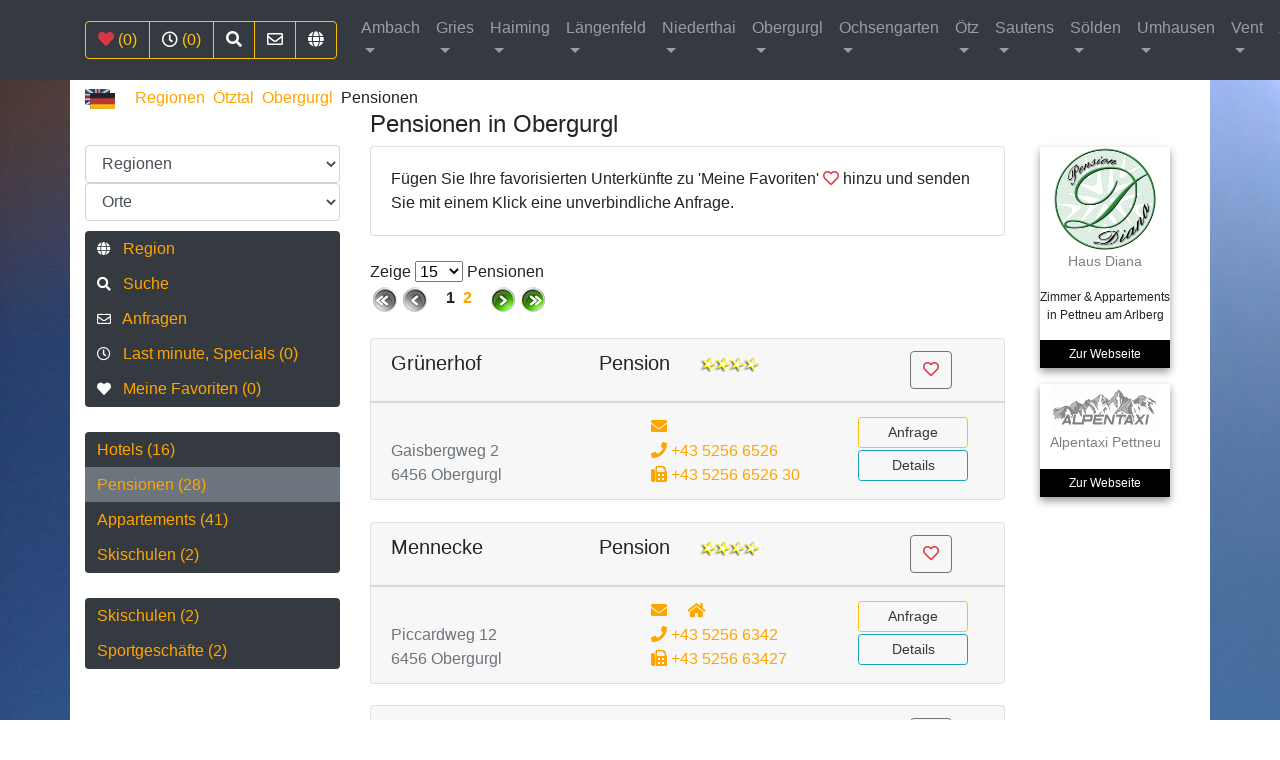

--- FILE ---
content_type: text/html; charset=UTF-8
request_url: https://www.ski-tirol.eu/austria/oetztal/de/obergurgl/pensionen.php?kategorie=pension
body_size: 17888
content:
<!DOCTYPE html>




<!--	<link href="https://www.ski-tirol.eu/styles/style.css" rel="stylesheet" type="text/css"> -->
	










﻿
















<!-- ein paar includes die man überall braucht -->


<style type="text/css">
<!--
body{
/*	background: url("../../../..//bilder/hintergrund/bg-05.jpg"); */	
	background: url("https://www.ski-tirol.eu/bilder/hintergrund/bg-05.jpg");
	
}
-->
</style>









<html lang="de">


  <head>

    <meta charset="utf-8">
    <meta name="viewport" content="width=device-width, initial-scale=1, shrink-to-fit=no">
    <meta name="description" content="">
    <meta name="author" content="Christian Kuen">

	<meta name="keywords" content="Pensionen im Ötztal, Pensionen Ötztal, Ötztal Pensionen, Finde Pensionen im Ötztal, günstige Pensionen im Ötztal, Buche Pensionen im Ötztal über www.ski-tirol.eu">
<meta name="description" content="Buche Pensionen in Obergurgl im Ötztal direkt beim Vermieter und spare bares Geld. Finde Pensionen in Obergurgl im Ötztal mit www.ski-tirol.eu">

<title>Die besten Pensionen in Obergurgl im Ötztal</title>


    <!-- Bootstrap core CSS -->
    <link href="https://www.ski-tirol.eu/metaDatenUndBreadcrums/vendor/bootstrap/css/bootstrap.min.css" rel="stylesheet">

    <!-- Custom styles for this template -->
    <link href="https://www.ski-tirol.eu/metaDatenUndBreadcrums/css/shop-homepage.css" rel="stylesheet">

    <!-- Latest compiled and minified CSS -->


	<script src="https://www.ski-tirol.eu/scripts/js.cookie.js" type="text/javascript"></script>
	
	<link rel="stylesheet" href="https://use.fontawesome.com/releases/v5.2.0/css/all.css" integrity="sha384-hWVjflwFxL6sNzntih27bfxkr27PmbbK/iSvJ+a4+0owXq79v+lsFkW54bOGbiDQ" crossorigin="anonymous">
	<!--  https://fontawesome.com/icons?d=gallery&m=free -->
	
    <!-- Bootstrap core JavaScript -->
    <script src="https://www.ski-tirol.eu/metaDatenUndBreadcrums/vendor/jquery/jquery.min.js"></script>
    <script src="https://www.ski-tirol.eu/metaDatenUndBreadcrums/vendor/bootstrap/js/bootstrap.bundle.min.js"></script>

    <link rel="stylesheet"  href="https://www.ski-tirol.eu/metaDatenUndBreadcrums/vendor/lightslider-master/src/css/lightslider.css"/>
    <script src="https://www.ski-tirol.eu/metaDatenUndBreadcrums/vendor/lightslider-master/src/js/lightslider.js"></script> 
	


  </head>

  <body>

   <div class="container breadcrumbsAbstand">
	

	<nav class="navbar navbar-expand-xl navbar-dark bg-dark fixed-top">
 	<div class="container menuTop">
        

<div class="btn-group" role="group">



<button onclick="location.href = '../merkliste.php';" 
		id="btn_menue_merkliste_top"  
		title="Favoriten" 
		type="button" 
		class="btn btn-outline-warning menueButton ">
			<i class='fas fa-heart text-danger menueSymbol'></i> (0)</button>



<button onclick="location.href = '../lastminute.php';" 
		id="btn_menue_lastminutebutton" 
        title="Last minute, Specials" 
		type="button" 
		class="btn btn-outline-warning menueButton ">
			<i class='far fa-clock text-white menueSymbol'></i> (0)</button>



<button onclick="location.href = '../suche.php';" 
		id="btn_menue_suchbutton"  
		title="Suche" 
		type="button" 
		class="btn btn-outline-warning menueButton ">
			<i class='fas fa-search text-white menueSymbol'></i>
</button>



<button onclick="location.href = '../anfragen.php';" 
		id="btn_menue_anfragenbutton" 
        title="Anfragen" 
		type="button" 
		class="btn btn-outline-warning menueButton ">
			<i class='far fa-envelope text-white menueSymbol'></i>
</button>



<button onclick="location.href = '../../index.php';" 
		id="btn_menue_regionbutton" 
        title="Region" 
		type="button" 
		class="btn btn-outline-warning menueButton ">
			<i class='fas fa-globe text-white menueSymbol'></i>
</button>
</div>



<script type="text/javascript">
// kleine Buttons für kleine IPhones
$( document ).ready(function() {
	smallButtons();
});

$( window ).resize(function() {
	smallButtons();
});
	
function smallButtons() {
	var viewportWidth = $(window).width();
    if (viewportWidth < 321) {
		$(".menueButton").addClass("btn-sm");
    } else {
    	$(".menueButton").removeClass("btn-sm");
    }
}

</script>










        
        <a class="navbar-brand" href="#"></a>
        <button class="navbar-toggler" type="button" data-toggle="collapse" data-target="#navbarResponsive" aria-controls="navbarResponsive" aria-expanded="false" aria-label="Toggle navigation">
          <span class="navbar-toggler-icon"></span>
        </button>
        <div class="collapse navbar-collapse" id="navbarResponsive">
          <ul class="navbar-nav ml-auto">
<!--             <li class="nav-item active"> -->
<!--               <a class="nav-link" href="../index.php"> -->
              <!--                 <span class="sr-only">(current)</span> -->
<!--               </a> -->
<!--             </li> -->


    		
                <li class="nav-item dropdown">
                  <a class="nav-link dropdown-toggle" href="#" id="navbarDropdownPortfolio" data-toggle="dropdown" aria-haspopup="true" aria-expanded="false">
                    Ambach                  </a>
    				
    				
    				<div class="dropdown-menu dropdown-menu-right" aria-labelledby="navbarDropdownPortfolio">
    				
    				
					    				<a class="dropdown-item" href="../ambach/index.php">Ortsinfo</a>
    				<hr>
    				
    				
                                            <a class="dropdown-item" href="../ambach/pensionen.php?kategorie=pension">Pensionen (2) </a>
                                                <a class="dropdown-item" href="../ambach/appartements.php?kategorie=appartement">Appartements (1) </a>
                                                <a class="dropdown-item" href="../ambach/ferienhaus.php?kategorie=ferienhaus">Ferienhäuser (1) </a>
                                    
                    
                   </div>
				</li>
                    
               
				
                <li class="nav-item dropdown">
                  <a class="nav-link dropdown-toggle" href="#" id="navbarDropdownPortfolio" data-toggle="dropdown" aria-haspopup="true" aria-expanded="false">
                    Gries                  </a>
    				
    				
    				<div class="dropdown-menu dropdown-menu-right" aria-labelledby="navbarDropdownPortfolio">
    				
    				
					    				<a class="dropdown-item" href="../gries/index.php">Ortsinfo</a>
    				<hr>
    				
    				
                                            <a class="dropdown-item" href="../gries/gasthof.php?kategorie=gasthof">Gasthöfe (4) </a>
                                                <a class="dropdown-item" href="../gries/pensionen.php?kategorie=pension">Pensionen (12) </a>
                                                <a class="dropdown-item" href="../gries/appartements.php?kategorie=appartement">Appartements (21) </a>
                                                <a class="dropdown-item" href="../gries/ferienhaus.php?kategorie=ferienhaus">Ferienhäuser (2) </a>
                                    
                    
                   </div>
				</li>
                    
               
				
                <li class="nav-item dropdown">
                  <a class="nav-link dropdown-toggle" href="#" id="navbarDropdownPortfolio" data-toggle="dropdown" aria-haspopup="true" aria-expanded="false">
                    Haiming                  </a>
    				
    				
    				<div class="dropdown-menu dropdown-menu-right" aria-labelledby="navbarDropdownPortfolio">
    				
    				
					    				<a class="dropdown-item" href="../haiming/index.php">Ortsinfo</a>
    				<hr>
    				
    				
                                            <a class="dropdown-item" href="../haiming/hotels.php?kategorie=hotel">Hotels (2) </a>
                                                <a class="dropdown-item" href="../haiming/gasthof.php?kategorie=gasthof">Gasthöfe (3) </a>
                                                <a class="dropdown-item" href="../haiming/pensionen.php?kategorie=pension">Pensionen (3) </a>
                                                <a class="dropdown-item" href="../haiming/appartements.php?kategorie=appartement">Appartements (8) </a>
                                    
                    
                   </div>
				</li>
                    
               
				
                <li class="nav-item dropdown">
                  <a class="nav-link dropdown-toggle" href="#" id="navbarDropdownPortfolio" data-toggle="dropdown" aria-haspopup="true" aria-expanded="false">
                    Längenfeld                  </a>
    				
    				
    				<div class="dropdown-menu dropdown-menu-right" aria-labelledby="navbarDropdownPortfolio">
    				
    				
					    				<a class="dropdown-item" href="../laengenfeld/index.php">Ortsinfo</a>
    				<hr>
    				
    				
                                            <a class="dropdown-item" href="../laengenfeld/hotels.php?kategorie=hotel">Hotels (8) </a>
                                                <a class="dropdown-item" href="../laengenfeld/gasthof.php?kategorie=gasthof">Gasthöfe (6) </a>
                                                <a class="dropdown-item" href="../laengenfeld/pensionen.php?kategorie=pension">Pensionen (98) </a>
                                                <a class="dropdown-item" href="../laengenfeld/bauernhof.php?kategorie=bauernhof">Bauernhöfe (1) </a>
                                                <a class="dropdown-item" href="../laengenfeld/appartements.php?kategorie=appartement">Appartements (228) </a>
                                                <a class="dropdown-item" href="../laengenfeld/ferienhaus.php?kategorie=ferienhaus">Ferienhäuser (9) </a>
                                                <a class="dropdown-item" href="../laengenfeld/camping.php?kategorie=camping">Camping (3) </a>
                                                <a class="dropdown-item" href="../laengenfeld/skischule.php?kategorie=skischule">Skischulen (1) </a>
                        <hr>                        <a class="dropdown-item" href="../laengenfeld/skischule.php?kategorie=skischule">Skischulen (1) </a>
                                                <a class="dropdown-item" href="../laengenfeld/sportshop.php?kategorie=shop">Sportgeschäfte (3) </a>
                                    
                    
                   </div>
				</li>
                    
               
				
                <li class="nav-item dropdown">
                  <a class="nav-link dropdown-toggle" href="#" id="navbarDropdownPortfolio" data-toggle="dropdown" aria-haspopup="true" aria-expanded="false">
                    Niederthai                  </a>
    				
    				
    				<div class="dropdown-menu dropdown-menu-right" aria-labelledby="navbarDropdownPortfolio">
    				
    				
					    				<a class="dropdown-item" href="../niederthai/index.php">Ortsinfo</a>
    				<hr>
    				
    				
                                            <a class="dropdown-item" href="../niederthai/hotels.php?kategorie=hotel">Hotels (5) </a>
                                                <a class="dropdown-item" href="../niederthai/gasthof.php?kategorie=gasthof">Gasthöfe (1) </a>
                                                <a class="dropdown-item" href="../niederthai/pensionen.php?kategorie=pension">Pensionen (19) </a>
                                                <a class="dropdown-item" href="../niederthai/appartements.php?kategorie=appartement">Appartements (39) </a>
                                                <a class="dropdown-item" href="../niederthai/ferienhaus.php?kategorie=ferienhaus">Ferienhäuser (3) </a>
                                                <a class="dropdown-item" href="../niederthai/skischule.php?kategorie=skischule">Skischulen (1) </a>
                        <hr>                        <a class="dropdown-item" href="../niederthai/skischule.php?kategorie=skischule">Skischulen (1) </a>
                                    
                    
                   </div>
				</li>
                    
               
				
                <li class="nav-item dropdown">
                  <a class="nav-link dropdown-toggle" href="#" id="navbarDropdownPortfolio" data-toggle="dropdown" aria-haspopup="true" aria-expanded="false">
                    Obergurgl                  </a>
    				
    				
    				<div class="dropdown-menu dropdown-menu-right" aria-labelledby="navbarDropdownPortfolio">
    				
    				
					    				<a class="dropdown-item" href="../obergurgl/index.php">Ortsinfo</a>
    				<hr>
    				
    				
                                            <a class="dropdown-item" href="../obergurgl/hotels.php?kategorie=hotel">Hotels (16) </a>
                                                <a class="dropdown-item" href="../obergurgl/pensionen.php?kategorie=pension">Pensionen (28) </a>
                                                <a class="dropdown-item" href="../obergurgl/appartements.php?kategorie=appartement">Appartements (41) </a>
                                                <a class="dropdown-item" href="../obergurgl/skischule.php?kategorie=skischule">Skischulen (2) </a>
                        <hr>                        <a class="dropdown-item" href="../obergurgl/skischule.php?kategorie=skischule">Skischulen (2) </a>
                                                <a class="dropdown-item" href="../obergurgl/sportshop.php?kategorie=shop">Sportgeschäfte (2) </a>
                                    
                    
                   </div>
				</li>
                    
               
				
                <li class="nav-item dropdown">
                  <a class="nav-link dropdown-toggle" href="#" id="navbarDropdownPortfolio" data-toggle="dropdown" aria-haspopup="true" aria-expanded="false">
                    Ochsengarten                  </a>
    				
    				
    				<div class="dropdown-menu dropdown-menu-right" aria-labelledby="navbarDropdownPortfolio">
    				
    				
					    				<a class="dropdown-item" href="../ochsengarten/index.php">Ortsinfo</a>
    				<hr>
    				
    				
                                            <a class="dropdown-item" href="../ochsengarten/gasthof.php?kategorie=gasthof">Gasthöfe (6) </a>
                                                <a class="dropdown-item" href="../ochsengarten/pensionen.php?kategorie=pension">Pensionen (6) </a>
                                                <a class="dropdown-item" href="../ochsengarten/appartements.php?kategorie=appartement">Appartements (7) </a>
                                                <a class="dropdown-item" href="../ochsengarten/ferienhaus.php?kategorie=ferienhaus">Ferienhäuser (1) </a>
                                    
                    
                   </div>
				</li>
                    
               
				
                <li class="nav-item dropdown">
                  <a class="nav-link dropdown-toggle" href="#" id="navbarDropdownPortfolio" data-toggle="dropdown" aria-haspopup="true" aria-expanded="false">
                    Ötz                  </a>
    				
    				
    				<div class="dropdown-menu dropdown-menu-right" aria-labelledby="navbarDropdownPortfolio">
    				
    				
					    				<a class="dropdown-item" href="../oetz/index.php">Ortsinfo</a>
    				<hr>
    				
    				
                                            <a class="dropdown-item" href="../oetz/hotels.php?kategorie=hotel">Hotels (9) </a>
                                                <a class="dropdown-item" href="../oetz/gasthof.php?kategorie=gasthof">Gasthöfe (3) </a>
                                                <a class="dropdown-item" href="../oetz/pensionen.php?kategorie=pension">Pensionen (37) </a>
                                                <a class="dropdown-item" href="../oetz/appartements.php?kategorie=appartement">Appartements (84) </a>
                                                <a class="dropdown-item" href="../oetz/ferienhaus.php?kategorie=ferienhaus">Ferienhäuser (5) </a>
                                                <a class="dropdown-item" href="../oetz/skischule.php?kategorie=skischule">Skischulen (4) </a>
                        <hr>                        <a class="dropdown-item" href="../oetz/skischule.php?kategorie=skischule">Skischulen (4) </a>
                                                <a class="dropdown-item" href="../oetz/sportshop.php?kategorie=shop">Sportgeschäfte (1) </a>
                                    
                    
                   </div>
				</li>
                    
               
				
                <li class="nav-item dropdown">
                  <a class="nav-link dropdown-toggle" href="#" id="navbarDropdownPortfolio" data-toggle="dropdown" aria-haspopup="true" aria-expanded="false">
                    Sautens                  </a>
    				
    				
    				<div class="dropdown-menu dropdown-menu-right" aria-labelledby="navbarDropdownPortfolio">
    				
    				
					    				<a class="dropdown-item" href="../sautens/index.php">Ortsinfo</a>
    				<hr>
    				
    				
                                            <a class="dropdown-item" href="../sautens/hotels.php?kategorie=hotel">Hotels (4) </a>
                                                <a class="dropdown-item" href="../sautens/gasthof.php?kategorie=gasthof">Gasthöfe (2) </a>
                                                <a class="dropdown-item" href="../sautens/pensionen.php?kategorie=pension">Pensionen (17) </a>
                                                <a class="dropdown-item" href="../sautens/appartements.php?kategorie=appartement">Appartements (36) </a>
                                                <a class="dropdown-item" href="../sautens/ferienhaus.php?kategorie=ferienhaus">Ferienhäuser (3) </a>
                                                <a class="dropdown-item" href="../sautens/skischule.php?kategorie=skischule">Skischulen (1) </a>
                        <hr>                        <a class="dropdown-item" href="../sautens/skischule.php?kategorie=skischule">Skischulen (1) </a>
                                                <a class="dropdown-item" href="../sautens/sportshop.php?kategorie=shop">Sportgeschäfte (1) </a>
                                    
                    
                   </div>
				</li>
                    
               
				
                <li class="nav-item dropdown">
                  <a class="nav-link dropdown-toggle" href="#" id="navbarDropdownPortfolio" data-toggle="dropdown" aria-haspopup="true" aria-expanded="false">
                    Sölden                  </a>
    				
    				
    				<div class="dropdown-menu dropdown-menu-right" aria-labelledby="navbarDropdownPortfolio">
    				
    				
					    				<a class="dropdown-item" href="../soelden/index.php">Ortsinfo</a>
    				<hr>
    				
    				
                                            <a class="dropdown-item" href="../soelden/hotels.php?kategorie=hotel">Hotels (32) </a>
                                                <a class="dropdown-item" href="../soelden/garni.php?kategorie=garni">Garnis (3) </a>
                                                <a class="dropdown-item" href="../soelden/gasthof.php?kategorie=gasthof">Gasthöfe (7) </a>
                                                <a class="dropdown-item" href="../soelden/pensionen.php?kategorie=pension">Pensionen (262) </a>
                                                <a class="dropdown-item" href="../soelden/appartements.php?kategorie=appartement">Appartements (287) </a>
                                                <a class="dropdown-item" href="../soelden/ferienhaus.php?kategorie=ferienhaus">Ferienhäuser (16) </a>
                                                <a class="dropdown-item" href="../soelden/camping.php?kategorie=camping">Camping (1) </a>
                                                <a class="dropdown-item" href="../soelden/skischule.php?kategorie=skischule">Skischulen (2) </a>
                        <hr>                        <a class="dropdown-item" href="../soelden/skischule.php?kategorie=skischule">Skischulen (2) </a>
                                                <a class="dropdown-item" href="../soelden/sportshop.php?kategorie=shop">Sportgeschäfte (4) </a>
                                    
                    
                   </div>
				</li>
                    
               
				
                <li class="nav-item dropdown">
                  <a class="nav-link dropdown-toggle" href="#" id="navbarDropdownPortfolio" data-toggle="dropdown" aria-haspopup="true" aria-expanded="false">
                    Umhausen                  </a>
    				
    				
    				<div class="dropdown-menu dropdown-menu-right" aria-labelledby="navbarDropdownPortfolio">
    				
    				
					    				<a class="dropdown-item" href="../umhausen/index.php">Ortsinfo</a>
    				<hr>
    				
    				
                                            <a class="dropdown-item" href="../umhausen/hotels.php?kategorie=hotel">Hotels (1) </a>
                                                <a class="dropdown-item" href="../umhausen/gasthof.php?kategorie=gasthof">Gasthöfe (4) </a>
                                                <a class="dropdown-item" href="../umhausen/pensionen.php?kategorie=pension">Pensionen (20) </a>
                                                <a class="dropdown-item" href="../umhausen/appartements.php?kategorie=appartement">Appartements (37) </a>
                                                <a class="dropdown-item" href="../umhausen/ferienhaus.php?kategorie=ferienhaus">Ferienhäuser (4) </a>
                                                <a class="dropdown-item" href="../umhausen/camping.php?kategorie=camping">Camping (1) </a>
                                                <a class="dropdown-item" href="../umhausen/skischule.php?kategorie=skischule">Skischulen (1) </a>
                        <hr>                        <a class="dropdown-item" href="../umhausen/skischule.php?kategorie=skischule">Skischulen (1) </a>
                                                <a class="dropdown-item" href="../umhausen/restaurant.php?kategorie=gasthaus">Gasthäuser (1) </a>
                                    
                    
                   </div>
				</li>
                    
               
				
                <li class="nav-item dropdown">
                  <a class="nav-link dropdown-toggle" href="#" id="navbarDropdownPortfolio" data-toggle="dropdown" aria-haspopup="true" aria-expanded="false">
                    Vent                  </a>
    				
    				
    				<div class="dropdown-menu dropdown-menu-right" aria-labelledby="navbarDropdownPortfolio">
    				
    				
					    				<a class="dropdown-item" href="../vent/index.php">Ortsinfo</a>
    				<hr>
    				
    				
                                            <a class="dropdown-item" href="../vent/hotels.php?kategorie=hotel">Hotels (6) </a>
                                                <a class="dropdown-item" href="../vent/gasthof.php?kategorie=gasthof">Gasthöfe (7) </a>
                                                <a class="dropdown-item" href="../vent/pensionen.php?kategorie=pension">Pensionen (16) </a>
                                                <a class="dropdown-item" href="../vent/appartements.php?kategorie=appartement">Appartements (22) </a>
                                                <a class="dropdown-item" href="../vent/skischule.php?kategorie=skischule">Skischulen (1) </a>
                        <hr>                        <a class="dropdown-item" href="../vent/skischule.php?kategorie=skischule">Skischulen (1) </a>
                                                <a class="dropdown-item" href="../vent/sportshop.php?kategorie=shop">Sportgeschäfte (2) </a>
                                    
                    
                   </div>
				</li>
                    
               
				
                <li class="nav-item dropdown">
                  <a class="nav-link dropdown-toggle" href="#" id="navbarDropdownPortfolio" data-toggle="dropdown" aria-haspopup="true" aria-expanded="false">
                    Zwieselstein                  </a>
    				
    				
    				<div class="dropdown-menu dropdown-menu-right" aria-labelledby="navbarDropdownPortfolio">
    				
    				
					    				<a class="dropdown-item" href="../zwieselstein/index.php">Ortsinfo</a>
    				<hr>
    				
    				
                                            <a class="dropdown-item" href="../zwieselstein/hotels.php?kategorie=hotel">Hotels (1) </a>
                                                <a class="dropdown-item" href="../zwieselstein/garni.php?kategorie=garni">Garnis (1) </a>
                                                <a class="dropdown-item" href="../zwieselstein/gasthof.php?kategorie=gasthof">Gasthöfe (2) </a>
                                                <a class="dropdown-item" href="../zwieselstein/pensionen.php?kategorie=pension">Pensionen (17) </a>
                                                <a class="dropdown-item" href="../zwieselstein/appartements.php?kategorie=appartement">Appartements (15) </a>
                                                <a class="dropdown-item" href="../zwieselstein/ferienhaus.php?kategorie=ferienhaus">Ferienhäuser (2) </a>
                                    
                    
                   </div>
				</li>
                    
               
				  
          </ul>
        </div>
 	</div>
    </nav>
		  
      	


			<a href="http://www.ski-tirol.eu/austria/oetztal/en/obergurgl/pensionen.php?kategorie=pension"><img src="https://www.ski-tirol.eu/button-englisch.png" title="english"></a>
			
		&nbsp;&nbsp;&nbsp;
        
        
        
        
        <a class="navi" href="../../../../de/index.php">Regionen</a>&nbsp;
        <a class="navi" href="../index.php">Ötztal</a>&nbsp;
        <a class="navi" href="index.php">Obergurgl</a>&nbsp;
    	Pensionen&nbsp;
	</div>


    <!-- Page Content -->
    <div class="container">

      <div class="row">

        <div class="col-lg-3 d-none d-lg-block">

          <div class="list-group">

            		<div class="abstand d-none d-md-block"></div>

		
<script type="text/JavaScript">
<!--
function MM_jumpMenu(targ,selObj,restore){ //v3.0
  eval(targ+".location='"+selObj.options[selObj.selectedIndex].value+"'");
  if (restore) selObj.selectedIndex=0;
}
//-->
</script>


      <select class="control-picklist form-control input-sm dropdownmenue" name="regionen" id="regionen" onChange="MM_jumpMenu('parent',this,0)">


        <option selected>Regionen</option>
        
        		
			<option value="../../../../austria/arlberg/index.php">Arlberg</option>
            		
			<option value="../../../../austria/paznauntal/index.php">Paznauntal</option>
            		
			<option value="../../../../austria/pitztal/index.php">Pitztal</option>
            		
			<option value="../../../../austria/ladis-fiss-serfaus/index.php">Ladis Fiss Serfaus</option>
            		
			<option value="../../../../austria/stubaital/index.php">Stubaital</option>
            		
			<option value="../../../../austria/oetztal/index.php">Ötztal</option>
            		
			<option value="../../../../austria/kitzbuehel/index.php">Kitzbühel</option>
            		
			<option value="../../../../austria/zillertal-erste/index.php">Erste Ferienregion im Zillertal</option>
            		
			<option value="../../../../austria/zillertalarena/index.php">Zell-Gerlos, Zillertal Arena</option>
            		
			<option value="../../../../austria/mayrhofen-hippach/index.php">Mayrhofen</option>
            		
			<option value="../../../../austria/tux-finkenberg/index.php">Tux-Finkenberg</option>
            		
			<option value="../../../../austria/innsbruck/index.php">Innsbruck und Feriendörfer</option>
            		
			<option value="../../../../austria/kitzbueheler-alpen-brixental/index.php">Kitzbüheler Alpen - Brixental</option>
            		
			<option value="../../../../austria/kitzbueheler-alpen-johann/index.php">Kitzbüheler Alpen-St.Johann i.T.</option>
            		
			<option value="../../../../austria/pillerseetal/index.php">Pillerseetal</option>
            		
			<option value="../../../../austria/ferienregion-hohe-salve/index.php">Ferienregion Hohe Salve</option>
            		
			<option value="../../../../austria/osttirol/index.php">Osttirol</option>
            		
			<option value="../../../../austria/achensee/index.php">Achensee</option>
              
      </select>



<script type="text/JavaScript">
<!--
function MM_jumpMenu(targ,selObj,restore){ //v3.0
  eval(targ+".location='"+selObj.options[selObj.selectedIndex].value+"'");
  if (restore) selObj.selectedIndex=0;
}
//-->
</script>

    
    
	
	
	<select class="control-picklist form-control input-sm dropdownmenue" name="orte" id="orte" onChange="MM_jumpMenu('parent',this,0)">
   
	<option value="allen Orten" selected>Orte</option>
    
				<option value="../../../../austria/oetztal/de/obergurgl/index.php">Obergurgl</option>
					<option value="../../../../austria/oetztal/de/vent/index.php">Vent</option>
					<option value="../../../../austria/oetztal/de/zwieselstein/index.php">Zwieselstein</option>
					<option value="../../../../austria/oetztal/de/soelden/index.php">Sölden</option>
					<option value="../../../../austria/oetztal/de/laengenfeld/index.php">Längenfeld</option>
					<option value="../../../../austria/oetztal/de/gries/index.php">Gries</option>
					<option value="../../../../austria/oetztal/de/umhausen/index.php">Umhausen</option>
					<option value="../../../../austria/oetztal/de/niederthai/index.php">Niederthai</option>
					<option value="../../../../austria/oetztal/de/oetz/index.php">Ötz</option>
					<option value="../../../../austria/oetztal/de/sautens/index.php">Sautens</option>
					<option value="../../../../austria/oetztal/de/haiming/index.php">Haiming</option>
					<option value="../../../../austria/oetztal/de/ochsengarten/index.php">Ochsengarten</option>
					<option value="../../../../austria/oetztal/de/ambach/index.php">Ambach</option>
					<option value="../../../../austria/oetztal/de/oetztalbahnhof/index.php">Ötztal_Bhf</option>
		<option value=''>--------------------</option>                <option value="../../../../austria/arlberg/de/lech/index.php">Lech</option>
                            <option value="../../../../austria/arlberg/de/zuers/index.php">Zürs</option>
                            <option value="../../../../austria/arlberg/de/stuben/index.php">Stuben</option>
                            <option value="../../../../austria/arlberg/de/christoph/index.php">St. Christoph</option>
                            <option value="../../../../austria/arlberg/de/anton/index.php">St. Anton</option>
                            <option value="../../../../austria/arlberg/de/pettneu/index.php">Pettneu</option>
                            <option value="../../../../austria/arlberg/de/schnann/index.php">Schnann</option>
                            <option value="../../../../austria/arlberg/de/flirsch/index.php">Flirsch</option>
                            <option value="../../../../austria/arlberg/de/strengen/index.php">Strengen</option>
                            <option value="../../../../austria/arlberg/de/warth/index.php">Warth</option>
                            <option value="../../../../austria/arlberg/de/schroecken/index.php">Schröcken</option>
            <option value=''>--------------------</option>                <option value="../../../../austria/paznauntal/de/galtuer/index.php">Galtür</option>
                            <option value="../../../../austria/paznauntal/de/mathon/index.php">Mathon</option>
                            <option value="../../../../austria/paznauntal/de/ischgl/index.php">Ischgl</option>
                            <option value="../../../../austria/paznauntal/de/kappl/index.php">Kappl</option>
                            <option value="../../../../austria/paznauntal/de/see/index.php">See</option>
            <option value=''>--------------------</option>                <option value="../../../../austria/pitztal/de/arzl/index.php">Arzl</option>
                            <option value="../../../../austria/pitztal/de/wenns/index.php">Wenns</option>
                            <option value="../../../../austria/pitztal/de/jerzens/index.php">Jerzens</option>
                            <option value="../../../../austria/pitztal/de/stleonhard/index.php">St. Leonhard</option>
            <option value=''>--------------------</option>                <option value="../../../../austria/ladis-fiss-serfaus/de/ladis/index.php">Ladis</option>
                            <option value="../../../../austria/ladis-fiss-serfaus/de/fiss/index.php">Fiss</option>
                            <option value="../../../../austria/ladis-fiss-serfaus/de/serfaus/index.php">Serfaus</option>
            <option value=''>--------------------</option>                <option value="../../../../austria/stubaital/de/neustift/index.php">Neustift</option>
                            <option value="../../../../austria/stubaital/de/fulpmes/index.php">Fulpmes</option>
                            <option value="../../../../austria/stubaital/de/telfes/index.php">Telfes</option>
                            <option value="../../../../austria/stubaital/de/mieders/index.php">Mieders</option>
                            <option value="../../../../austria/stubaital/de/schoenberg/index.php">Schönberg</option>
            <option value=''>--------------------</option>                <option value="../../../../austria/kitzbuehel/de/reith/index.php">Reith bei Kitzbühel</option>
                            <option value="../../../../austria/kitzbuehel/de/kitzbuehel/index.php">Kitzbühel</option>
                            <option value="../../../../austria/kitzbuehel/de/aurach/index.php">Aurach bei Kitzbühel</option>
                            <option value="../../../../austria/kitzbuehel/de/jochberg/index.php">Jochberg</option>
            <option value=''>--------------------</option>                <option value="../../../../austria/zillertal-erste/de/aschau/index.php">Aschau</option>
                            <option value="../../../../austria/zillertal-erste/de/bruck/index.php">Bruck</option>
                            <option value="../../../../austria/zillertal-erste/de/fuegen/index.php">Fügen</option>
                            <option value="../../../../austria/zillertal-erste/de/fuegenberg/index.php">Fügenberg</option>
                            <option value="../../../../austria/zillertal-erste/de/hart/index.php">Hart</option>
                            <option value="../../../../austria/zillertal-erste/de/kaltenbach/index.php">Kaltenbach</option>
                            <option value="../../../../austria/zillertal-erste/de/ried/index.php">Ried</option>
                            <option value="../../../../austria/zillertal-erste/de/schlitters/index.php">Schlitters</option>
                            <option value="../../../../austria/zillertal-erste/de/strass/index.php">Strass</option>
                            <option value="../../../../austria/zillertal-erste/de/stumm/index.php">Stumm</option>
                            <option value="../../../../austria/zillertal-erste/de/stummerberg/index.php">Stummerberg</option>
                            <option value="../../../../austria/zillertal-erste/de/uderns/index.php">Uderns</option>
            <option value=''>--------------------</option>                <option value="../../../../austria/zillertalarena/de/gerlos/index.php">Gerlos</option>
                            <option value="../../../../austria/zillertalarena/de/gerlosberg/index.php">Gerlosberg</option>
                            <option value="../../../../austria/zillertalarena/de/hainzenberg/index.php">Hainzenberg</option>
                            <option value="../../../../austria/zillertalarena/de/rohrberg/index.php">Rohrberg</option>
                            <option value="../../../../austria/zillertalarena/de/zell/index.php">Zell am Ziller</option>
                            <option value="../../../../austria/zillertalarena/de/zellberg/index.php">Zellberg</option>
            <option value=''>--------------------</option>                <option value="../../../../austria/mayrhofen-hippach/de/brandberg/index.php">Brandberg</option>
                            <option value="../../../../austria/mayrhofen-hippach/de/hippach/index.php">Hippach</option>
                            <option value="../../../../austria/mayrhofen-hippach/de/mayrhofen/index.php">Mayrhofen</option>
                            <option value="../../../../austria/mayrhofen-hippach/de/ramsau/index.php">Ramsau</option>
                            <option value="../../../../austria/mayrhofen-hippach/de/schwendau/index.php">Schwendau</option>
                            <option value="../../../../austria/mayrhofen-hippach/de/ginzling/index.php">Ginzling</option>
            <option value=''>--------------------</option>                <option value="../../../../austria/tux-finkenberg/de/tux/index.php">Tux</option>
                            <option value="../../../../austria/tux-finkenberg/de/finkenberg/index.php">Finkenberg</option>
            <option value=''>--------------------</option>                <option value="../../../../austria/innsbruck/de/aldrans/index.php">Aldrans</option>
                            <option value="../../../../austria/innsbruck/de/ampass/index.php">Ampass</option>
                            <option value="../../../../austria/innsbruck/de/axams/index.php">Axams</option>
                            <option value="../../../../austria/innsbruck/de/birgitz/index.php">Birgitz</option>
                            <option value="../../../../austria/innsbruck/de/ellboegen/index.php">Ellbögen</option>
                            <option value="../../../../austria/innsbruck/de/flaurling/index.php">Flaurling</option>
                            <option value="../../../../austria/innsbruck/de/goetzens/index.php">Götzens</option>
                            <option value="../../../../austria/innsbruck/de/griesis/index.php">Gries i.S.</option>
                            <option value="../../../../austria/innsbruck/de/grinzens/index.php">Grinzens</option>
                            <option value="../../../../austria/innsbruck/de/hatting/index.php">Hatting</option>
                            <option value="../../../../austria/innsbruck/de/igls/index.php">Igls</option>
                            <option value="../../../../austria/innsbruck/de/vill/index.php">Vill</option>
                            <option value="../../../../austria/innsbruck/de/innsbruck/index.php">Innsbruck</option>
                            <option value="../../../../austria/innsbruck/de/inzing/index.php">Inzing</option>
                            <option value="../../../../austria/innsbruck/de/kematen/index.php">Kematen</option>
                            <option value="../../../../austria/innsbruck/de/kuehtai/index.php">Kühtai</option>
                            <option value="../../../../austria/innsbruck/de/lans/index.php">Lans</option>
                            <option value="../../../../austria/innsbruck/de/mieming/index.php">Mieming</option>
                            <option value="../../../../austria/innsbruck/de/moetz/index.php">Mötz</option>
                            <option value="../../../../austria/innsbruck/de/mutters/index.php">Mutters</option>
                            <option value="../../../../austria/innsbruck/de/natters/index.php">Natters</option>
                            <option value="../../../../austria/innsbruck/de/oberhofenii/index.php">Oberhofen i.I.</option>
                            <option value="../../../../austria/innsbruck/de/oberperfuss/index.php">Oberperfuss</option>
                            <option value="../../../../austria/innsbruck/de/obsteig/index.php">Obsteig</option>
                            <option value="../../../../austria/innsbruck/de/patsch/index.php">Patsch</option>
                            <option value="../../../../austria/innsbruck/de/pettnau/index.php">Pettnau</option>
                            <option value="../../../../austria/innsbruck/de/pfaffenhofen/index.php">Pfaffenhofen</option>
                            <option value="../../../../austria/innsbruck/de/pollingit/index.php">Polling i.Tirol</option>
                            <option value="../../../../austria/innsbruck/de/ranggen/index.php">Ranggen</option>
                            <option value="../../../../austria/innsbruck/de/rietz/index.php">Rietz</option>
                            <option value="../../../../austria/innsbruck/de/rinn/index.php">Rinn</option>
                            <option value="../../../../austria/innsbruck/de/rum/index.php">Rum</option>
                            <option value="../../../../austria/innsbruck/de/sellrain/index.php">Sellrain</option>
                            <option value="../../../../austria/innsbruck/de/silz/index.php">Silz</option>
                            <option value="../../../../austria/innsbruck/de/sistrans/index.php">Sistrans</option>
                            <option value="../../../../austria/innsbruck/de/stsigmundis/index.php">St. Sigmund i.S</option>
                            <option value="../../../../austria/innsbruck/de/stams/index.php">Stams</option>
                            <option value="../../../../austria/innsbruck/de/telfs/index.php">Telfs</option>
                            <option value="../../../../austria/innsbruck/de/unterperfuss/index.php">Unterperfuss</option>
                            <option value="../../../../austria/innsbruck/de/voels/index.php">Völs</option>
                            <option value="../../../../austria/innsbruck/de/wildermieming/index.php">Wildermieming</option>
                            <option value="../../../../austria/innsbruck/de/zirl/index.php">Zirl</option>
            <option value=''>--------------------</option>                <option value="../../../../austria/kitzbueheler-alpen-brixental/de/brixenith/index.php">Brixen i.Th.</option>
                            <option value="../../../../austria/kitzbueheler-alpen-brixental/de/kirchbergit/index.php">Kirchberg i.T.</option>
                            <option value="../../../../austria/kitzbueheler-alpen-brixental/de/westendorf/index.php">Westendorf</option>
            <option value=''>--------------------</option>                <option value="../../../../austria/kitzbueheler-alpen-johann/de/erpfendorf/index.php">Erpfendorf</option>
                            <option value="../../../../austria/kitzbueheler-alpen-johann/de/kirchdorfit/index.php">Kirchdorf i.T.</option>
                            <option value="../../../../austria/kitzbueheler-alpen-johann/de/oberndorfit/index.php">Oberndorf i.T.</option>
                            <option value="../../../../austria/kitzbueheler-alpen-johann/de/stjohannit/index.php">St.Johann i.T.</option>
            <option value=''>--------------------</option>                <option value="../../../../austria/pillerseetal/de/fieberbrunn/index.php">Fieberbrunn</option>
                            <option value="../../../../austria/pillerseetal/de/hochfilzen/index.php">Hochfilzen</option>
                            <option value="../../../../austria/pillerseetal/de/stjakobih/index.php">St.Jakob i.H.</option>
                            <option value="../../../../austria/pillerseetal/de/stulrichap/index.php">St.Ulrich a.P.</option>
                            <option value="../../../../austria/pillerseetal/de/waidring/index.php">Waidring</option>
            <option value=''>--------------------</option>                <option value="../../../../austria/ferienregion-hohe-salve/de/angath/index.php">Angath</option>
                            <option value="../../../../austria/ferienregion-hohe-salve/de/angerberg/index.php">Angerberg</option>
                            <option value="../../../../austria/ferienregion-hohe-salve/de/kelchsau/index.php">Kelchsau</option>
                            <option value="../../../../austria/ferienregion-hohe-salve/de/hopfgartenibr/index.php">Hopfgarten i.Br</option>
                            <option value="../../../../austria/ferienregion-hohe-salve/de/itter/index.php">Itter</option>
                            <option value="../../../../austria/ferienregion-hohe-salve/de/kirchbichl/index.php">Kirchbichl</option>
                            <option value="../../../../austria/ferienregion-hohe-salve/de/mariastein/index.php">Mariastein</option>
                            <option value="../../../../austria/ferienregion-hohe-salve/de/woergl/index.php">Wörgl</option>
            <option value=''>--------------------</option>                <option value="../../../../austria/osttirol/de/abfaltersbach/index.php">Abfaltersbach</option>
                            <option value="../../../../austria/osttirol/de/ainet/index.php">Ainet</option>
                            <option value="../../../../austria/osttirol/de/amlach/index.php">Amlach</option>
                            <option value="../../../../austria/osttirol/de/anras/index.php">Anras</option>
                            <option value="../../../../austria/osttirol/de/assling/index.php">Assling</option>
                            <option value="../../../../austria/osttirol/de/ausservillgraten/index.php">Außervillgraten</option>
                            <option value="../../../../austria/osttirol/de/doelsach/index.php">Dölsach</option>
                            <option value="../../../../austria/osttirol/de/gaimberg/index.php">Gaimberg</option>
                            <option value="../../../../austria/osttirol/de/heinfels/index.php">Heinfels</option>
                            <option value="../../../../austria/osttirol/de/hopfgartenid/index.php">Hopfgarten i.D</option>
                            <option value="../../../../austria/osttirol/de/innervillgraten/index.php">Innervillgraten</option>
                            <option value="../../../../austria/osttirol/de/iselsberg/index.php">Iselsberg-Str.</option>
                            <option value="../../../../austria/osttirol/de/kalsagrg/index.php">Kals am Großglockner</option>
                            <option value="../../../../austria/osttirol/de/kartitsch/index.php">Kartitsch</option>
                            <option value="../../../../austria/osttirol/de/lavant/index.php">Lavant</option>
                            <option value="../../../../austria/osttirol/de/leisach/index.php">Leisach</option>
                            <option value="../../../../austria/osttirol/de/lienz/index.php">Lienz</option>
                            <option value="../../../../austria/osttirol/de/matraiio/index.php">Matrei i. O.</option>
                            <option value="../../../../austria/osttirol/de/nikolsdorf/index.php">Nikolsdorf</option>
                            <option value="../../../../austria/osttirol/de/nussdorfdebant/index.php">Nußdorf-Debant</option>
                            <option value="../../../../austria/osttirol/de/oberlienz/index.php">Oberlienz</option>
                            <option value="../../../../austria/osttirol/de/obertilliach/index.php">Obertilliach</option>
                            <option value="../../../../austria/osttirol/de/praegraten/index.php">Prägraten</option>
                            <option value="../../../../austria/osttirol/de/schlaiten/index.php">Schlaiten</option>
                            <option value="../../../../austria/osttirol/de/sillian/index.php">Sillian</option>
                            <option value="../../../../austria/osttirol/de/stjakobid/index.php">St.Jakob i.D.</option>
                            <option value="../../../../austria/osttirol/de/stjohanniw/index.php">St.Johann i.W.</option>
                            <option value="../../../../austria/osttirol/de/stveitid/index.php">St.Veit i.D.</option>
                            <option value="../../../../austria/osttirol/de/strassen/index.php">Strassen</option>
                            <option value="../../../../austria/osttirol/de/thurn/index.php">Thurn</option>
                            <option value="../../../../austria/osttirol/de/tristach/index.php">Tristach</option>
                            <option value="../../../../austria/osttirol/de/untertilliach/index.php">Untertilliach</option>
                            <option value="../../../../austria/osttirol/de/virgen/index.php">Virgen</option>
            <option value=''>--------------------</option>                <option value="../../../../austria/achensee/de/achenkirch/index.php">Achenkirch</option>
                            <option value="../../../../austria/achensee/de/maurach-eben/index.php">Maurach-Eben</option>
                            <option value="../../../../austria/achensee/de/pertisau/index.php">Pertisau</option>
                            <option value="../../../../austria/achensee/de/steinbergar/index.php">Steinberg a.R.</option>
                            <option value="../../../../austria/achensee/de/wiesing/index.php">Wiesing</option>
                </select>
        
		
		        
		<div class="btn-group-vertical menuLinks">
		
				<a href="index.php" class='text-left btn btn-dark '><i class='fas fa-globe fa-sm text-white '></i> &nbsp; Region</a>
		<a href="../suche.php" class='text-left btn btn-dark '><i class='fas fa-search fa-sm text-white '></i> &nbsp; Suche</a>
		<a href="../anfragen.php" class='text-left btn btn-dark '><i class='far fa-envelope fa-sm text-white '></i> &nbsp; Anfragen</a>
		<a href="../lastminute.php" class='text-left btn btn-dark '><i class='far fa-clock fa-sm text-white '></i> &nbsp; Last minute, Specials (0)</a>
		<a href="../merkliste.php" id="btn_menue_merkliste" class='text-left btn btn-dark '><i class='fas fa-heart fa-sm text-white '></i> &nbsp; Meine Favoriten (0)</a>

        </div>

        <div class="btn-group-vertical menuLinks">
        				<a href="hotels.php?kategorie=hotel" 
				class='text-left btn btn-dark '>
				Hotels (16) </a>	
								<a href="pensionen.php?kategorie=pension" 
				class='text-left btn btn-secondary '>
				Pensionen (28) </a>	
								<a href="appartements.php?kategorie=appartement" 
				class='text-left btn btn-dark '>
				Appartements (41) </a>	
								<a href="skischule.php?kategorie=skischule" 
				class='text-left btn btn-dark '>
				Skischulen (2) </a>	
				        </div>

        <div class="btn-group-vertical menuLinks">
        				<a href="skischule.php?kategorie=skischule" 
				class='text-left btn btn-dark '>
				Skischulen (2) </a>	
								<a href="sportshop.php?kategorie=shop" 
				class='text-left btn btn-dark '>
				Sportgeschäfte (2) </a>	
						
		</div>
		
		
		
		
<!--		<a href="http://www.qn-design.at" title="qn-design.at" target="_blank">&nbsp;<img src="https://www.ski-tirol.eu/qn-design.gif"></a>
-->
		﻿<div style="margin:0px auto; ">
&nbsp;&nbsp;


</div>
            
          </div>

        </div>
        <!-- /.col-lg-3 -->



        <div class="col-lg-7">
	
		<h1>Pensionen in Obergurgl</h1>
		            <div class="card">
              <div class="card-body">
                Fügen Sie Ihre favorisierten Unterkünfte zu 'Meine Favoriten' <i class='far fa-heart text-danger'></i> hinzu und senden Sie mit einem Klick eine unverbindliche Anfrage.              </div>
            </div>		
    		
﻿	<form target="_self" method="post" >
	Zeige 	<select name="limit" onChange="this.form.submit()">
	  <option value="15" selected='selected'>15</option>
	  <option value="25" >25</option>
	  <option value="50" >50</option>
	  <option value="alle" >alle</option>
	</select>
	Pensionen	</form>
	





﻿<img src='https://www.ski-tirol.eu/bilder/arrow-button-left-first-entry-gray.png'><img src='https://www.ski-tirol.eu/bilder/arrow-button-left-gray.png'><b>&nbsp;&nbsp;&nbsp;&nbsp;1&nbsp;&nbsp;<a href=/austria/oetztal/de/obergurgl/pensionen.php?page=0&limit=15&kategorie=pension>2</a>&nbsp;&nbsp;&nbsp;&nbsp;</b><a href=/austria/oetztal/de/obergurgl/pensionen.php?page=0&limit=15&kategorie=pension><img src='https://www.ski-tirol.eu/bilder/arrow-button-right.png'></a><a href=/austria/oetztal/de/obergurgl/pensionen.php?page=0&limit=15&kategorie=pension><img src='https://www.ski-tirol.eu/bilder/arrow-button-right-first-entry.png'></a><br />









﻿





<div id="datensatz_6879" class="datensatz" >

    <!-- Blog Post -->
	<div class="suchergebnis card mb-12  ">
		<div class="card-header">
			<div class="row">
				
				<div class="col-12 col-md-4">
					<h5>
					Grünerhof					</h5>
				</div>
				<div class="col-9 col-md-6">
					<h5>
					Pension            	    &nbsp;&nbsp;&nbsp;
            	    <img src="https://www.ski-tirol.eu/bilder/sterne/sterne4.png" title="Pension 4 Sterne">
					</h5>
				</div>
				<div class="col-3 col-md-2">
                    

	<button id="merkenButton6879" 
			type="button" 
			class="  merkenButton text-dark btn btn-outline-secondary" 
			value="6879" >
			<i class='far fa-heart btn-outline-danger text-danger'></i>
	</button>



<style>
	.highlighted {
    	border: 1px solid orange;
    }        
	.highlighted1 {
    	border: 1px solid orange;
    	background: red;
    }        
    
</style>
<script>

var fadingSpeed = 1500;

	$("#merkenButton6879").click(function() {
		var buttonText = $(this).text();

		var cookieName = "merkliste_" + $(this).attr('value');
		var cookie = Cookies.get(cookieName);
		if (cookie === undefined) {

			$(this).html("<i class='fas fa-heart text-danger'></i>");
			$(this).attr('title', 'Von den Favoriten entfernen');
	
			Cookies.set('merkliste_6879', '6879', { expires: 365 });
			setMerklisteButtonText('+', $('#btn_menue_merkliste').html(), '#btn_menue_merkliste');
			setMerklisteButtonText('+', $('#btn_menue_merkliste_top').html(), '#btn_menue_merkliste_top');
			
			// oranges highlighting vom Datensatz.   
			$("#datensatz_6879").addClass('highlighted');
    		setTimeout(function(){
      			$("#datensatz_6879").removeClass('highlighted');}, fadingSpeed);		

			// highlighting vom Favoriten Button.
			$("#btn_menue_merkliste, #btn_menue_merkliste_top").addClass('active');
    		setTimeout(function(){
      			$("#btn_menue_merkliste, #btn_menue_merkliste_top").removeClass('active');}, fadingSpeed);
							
		} else {
			
			$(this).html("<i class='far fa-heart text-danger'></i>");
			$(this).attr('title', 'Zu den Favoriten hinzufügen');

			var cookies = Cookies.get();
			Cookies.remove('merkliste_6879');
			setMerklisteButtonText('-', $('#btn_menue_merkliste').html(), '#btn_menue_merkliste');
			setMerklisteButtonText('-', $('#btn_menue_merkliste_top').html(), '#btn_menue_merkliste_top');

			if (page === 'merkliste.php') {
				$("#datensatz_6879").fadeOut(fadingSpeed);
			}
		}
	});


	function setMerklisteButtonText(plusOderMinus, text, element) {
		//alert (text);
		var btnText = text;
		var regExp = /\(([^)]+)\)/;
		var matches = regExp.exec(btnText);
		if (plusOderMinus === '+') {
			matches = parseInt(matches[1]) + 1;
		} else {
			matches = parseInt(matches[1]) - 1;
		}
		btnText = btnText.replace(/\(.*?\)/, '('+matches+')');
//		$("#btn_menue_merkliste, #btn_menue_merkliste_top").text(btnText);
		$(element).html(btnText);
	}

	
	var page = document.location.href.match(/[^\/]+$/)[0];
	

	
	function setMerkenButtonText() {
		var cookies = Cookies.get();
		
		var merkenButtons = $(".merkenButton");
		
		var cookies = Cookies.get();
		//debugger;
		$.each(merkenButtons, function() {
			//alert($(this).attr('id'));
			//alert($(this).attr("value"));
			//debugger;
			var cookieName = "merkliste_" + $(this).attr('value');
			var cookie = Cookies.get(cookieName);
			if (cookie === undefined) {
				$(this).html("<i class='far fa-heart text-danger'></i>");
				$(this).attr('title', 'Zu den Favoriten hinzufügen');

			} else {
				$(this).html("<i class='fas fa-heart text-danger'></i>");
				$(this).attr('title', 'Von den Favoriten entfernen');
				if (page !== 'merkliste.php') {
					//$(this).hide();
				}
			}
		});
	}
	
	setMerkenButtonText();
</script>    
                          				
                </div>
			</div>
		</div>


				
		<div class="card-footer text-muted">
			<div class="row">
    			<div class="col-xs-12 col-md-5">
        		&nbsp;<br>Gaisbergweg 2<br>6456 Obergurgl        		</div>
        		
        		<div class="col-xs-8 col-md-4">
        		
        		    <!-- Button für mail -->
        			<a title='gruenerhf.obergurgl@netway.at' href='mailto:gruenerhf.obergurgl@netway.at' >
            		<i class="fas fa-envelope"></i>
            		</a>
    				&nbsp;&nbsp;&nbsp;
           			&nbsp;        			<br>
        			        			<a href="tel:+43 5256 6526">
        				<i class="fas fa-phone"></i>
        				+43 5256 6526</a>
        			                    <br>
        								<a href="tel:+43 5256 6526 30">
                        <i class="fas fa-fax"></i>
                        +43 5256 6526 30</a>
         			    
        		</div>
        		<div class="col-xs-4 col-md-3">
						


        				
<!-- Button trigger modal --> 
<button class="btn btn-outline-warning text-dark btn-sm anfrageButton" data-toggle="modal" data-target="#myModal" name="anfrageButton" 
	value="Grünerhof~x~gruenerhf.obergurgl@netway.at~x~6879">
	Anfrage</button>


                        
                    	


    <script>
	
    $(document).ready(function() {
        
        $('#portfolioModal_6879').on('shown.bs.modal', function () {

            var slider = $('#image-gallery_6879').lightSlider({

                gallery:true,
                item:1,
                thumbItem:9,
                slideMargin: 0,
                pause:4000,
                speed:800,
                auto:true,
                loop:true,
                enableTouch:true,
                onSliderLoad: function() {
                    $('#image-gallery_6879').removeClass('cS-hidden');
                }
            });

        	$('#portfolioModal_6879').on('hidden.bs.modal', function () {
        		$('#image-gallery_6879').addClass('cS-hidden');
        		slider.destroy();
        	});
        });
    });
    </script>

   
    <!-- Button trigger modal --> 
    <button class="btn btn-outline-info text-dark btn-sm anfrageButton" data-toggle="modal" 
    		data-target="#portfolioModal_6879" 
    		name="detailsButton" >
    	Details
    </button>

    
<div class="container">

    <!-- Modal -->
	<div  class="modal fade" id="portfolioModal_6879" tabindex="-1" role="dialog" aria-hidden="true">

    	<div class="modal-dialog modal-lg">
    		<div class="modal-content">
    			<div class="modal-header">
    				<button type="button" class="close" data-dismiss="modal"><span aria-hidden="true">&times;</span><span class="sr-only">Close</span></button>
    			</div>


				<div class="modal-body">
                    <!-- Project Details Go Here -->
                    <h4 class="modal-title" <label>Ausstattungsdetails von Grünerhof</label> </h4>
                    
                    


    
    <h3 class=" ">
        <img src="https://www.ski-tirol.eu/bilder/sterne/sterne4.png" title="Pension 4 Sterne">
	</h3>

	<h6>
        Pension	</h6>
	

	<h5>
		 
	</h5> 
	
	<p class="card-text">
		 
	</p>


	
	
	<!-- FOTOS NEU -->
<!--
    <div class="lightSlider">
        <ul id="" class="gallery list-unstyled lightSlider cS-hidden">
            <li class="lightSlider" data-thumb="../../../../../../metaDatenUndBreadcrums/vendor/lightslider-master/demo/img/thumb/cS-1.jpg"> 
                <img class="lightSlider" src="../../../../../../metaDatenUndBreadcrums/vendor/lightslider-master/demo/img/cS-1.jpg" />
                 </li>
			</ul>
		</div>
 --> 

   
   
  ﻿	<!-- AUSSTATTUNGSDETAILS ICONS -->
	<b>Ausstattungsdetails</b>    <br><br>
					</div>
    			
    			<div class="modal-footer">		
                	
                    <button type="button" class="btn btn-warning btn-sm" data-dismiss="modal">
                    	Schließen                    </button>
                 </div>
    		</div>
    	</div>
    </div>
</div>





    
						
    			</div>
			</div>
		</div>
	</div>

</div>
   	





<div id="datensatz_6868" class="datensatz" >

    <!-- Blog Post -->
	<div class="suchergebnis card mb-12  ">
		<div class="card-header">
			<div class="row">
				
				<div class="col-12 col-md-4">
					<h5>
					Mennecke					</h5>
				</div>
				<div class="col-9 col-md-6">
					<h5>
					Pension            	    &nbsp;&nbsp;&nbsp;
            	    <img src="https://www.ski-tirol.eu/bilder/sterne/sterne4.png" title="Pension 4 Sterne">
					</h5>
				</div>
				<div class="col-3 col-md-2">
                    

	<button id="merkenButton6868" 
			type="button" 
			class="  merkenButton text-dark btn btn-outline-secondary" 
			value="6868" >
			<i class='far fa-heart btn-outline-danger text-danger'></i>
	</button>



<style>
	.highlighted {
    	border: 1px solid orange;
    }        
	.highlighted1 {
    	border: 1px solid orange;
    	background: red;
    }        
    
</style>
<script>

var fadingSpeed = 1500;

	$("#merkenButton6868").click(function() {
		var buttonText = $(this).text();

		var cookieName = "merkliste_" + $(this).attr('value');
		var cookie = Cookies.get(cookieName);
		if (cookie === undefined) {

			$(this).html("<i class='fas fa-heart text-danger'></i>");
			$(this).attr('title', 'Von den Favoriten entfernen');
	
			Cookies.set('merkliste_6868', '6868', { expires: 365 });
			setMerklisteButtonText('+', $('#btn_menue_merkliste').html(), '#btn_menue_merkliste');
			setMerklisteButtonText('+', $('#btn_menue_merkliste_top').html(), '#btn_menue_merkliste_top');
			
			// oranges highlighting vom Datensatz.   
			$("#datensatz_6868").addClass('highlighted');
    		setTimeout(function(){
      			$("#datensatz_6868").removeClass('highlighted');}, fadingSpeed);		

			// highlighting vom Favoriten Button.
			$("#btn_menue_merkliste, #btn_menue_merkliste_top").addClass('active');
    		setTimeout(function(){
      			$("#btn_menue_merkliste, #btn_menue_merkliste_top").removeClass('active');}, fadingSpeed);
							
		} else {
			
			$(this).html("<i class='far fa-heart text-danger'></i>");
			$(this).attr('title', 'Zu den Favoriten hinzufügen');

			var cookies = Cookies.get();
			Cookies.remove('merkliste_6868');
			setMerklisteButtonText('-', $('#btn_menue_merkliste').html(), '#btn_menue_merkliste');
			setMerklisteButtonText('-', $('#btn_menue_merkliste_top').html(), '#btn_menue_merkliste_top');

			if (page === 'merkliste.php') {
				$("#datensatz_6868").fadeOut(fadingSpeed);
			}
		}
	});


	function setMerklisteButtonText(plusOderMinus, text, element) {
		//alert (text);
		var btnText = text;
		var regExp = /\(([^)]+)\)/;
		var matches = regExp.exec(btnText);
		if (plusOderMinus === '+') {
			matches = parseInt(matches[1]) + 1;
		} else {
			matches = parseInt(matches[1]) - 1;
		}
		btnText = btnText.replace(/\(.*?\)/, '('+matches+')');
//		$("#btn_menue_merkliste, #btn_menue_merkliste_top").text(btnText);
		$(element).html(btnText);
	}

	
	var page = document.location.href.match(/[^\/]+$/)[0];
	

	
	function setMerkenButtonText() {
		var cookies = Cookies.get();
		
		var merkenButtons = $(".merkenButton");
		
		var cookies = Cookies.get();
		//debugger;
		$.each(merkenButtons, function() {
			//alert($(this).attr('id'));
			//alert($(this).attr("value"));
			//debugger;
			var cookieName = "merkliste_" + $(this).attr('value');
			var cookie = Cookies.get(cookieName);
			if (cookie === undefined) {
				$(this).html("<i class='far fa-heart text-danger'></i>");
				$(this).attr('title', 'Zu den Favoriten hinzufügen');

			} else {
				$(this).html("<i class='fas fa-heart text-danger'></i>");
				$(this).attr('title', 'Von den Favoriten entfernen');
				if (page !== 'merkliste.php') {
					//$(this).hide();
				}
			}
		});
	}
	
	setMerkenButtonText();
</script>    
                          				
                </div>
			</div>
		</div>


				
		<div class="card-footer text-muted">
			<div class="row">
    			<div class="col-xs-12 col-md-5">
        		&nbsp;<br>Piccardweg 12<br>6456 Obergurgl        		</div>
        		
        		<div class="col-xs-8 col-md-4">
        		
        		    <!-- Button für mail -->
        			<a title='mennecke@obergurgl.com' href='mailto:mennecke@obergurgl.com' >
            		<i class="fas fa-envelope"></i>
            		</a>
    				&nbsp;&nbsp;&nbsp;
           			        			<a title='www.tiscover.at/mennecke' href='http://www.tiscover.at/mennecke' target='_blank' >
              			<i class="fas fa-home"></i>
            		</a>
        			        			<br>
        			        			<a href="tel:+43 5256 6342">
        				<i class="fas fa-phone"></i>
        				+43 5256 6342</a>
        			                    <br>
        								<a href="tel:+43 5256 63427">
                        <i class="fas fa-fax"></i>
                        +43 5256 63427</a>
         			    
        		</div>
        		<div class="col-xs-4 col-md-3">
						


        				
<!-- Button trigger modal --> 
<button class="btn btn-outline-warning text-dark btn-sm anfrageButton" data-toggle="modal" data-target="#myModal" name="anfrageButton" 
	value="Mennecke~x~mennecke@obergurgl.com~x~6868">
	Anfrage</button>


                        
                    	


    <script>
	
    $(document).ready(function() {
        
        $('#portfolioModal_6868').on('shown.bs.modal', function () {

            var slider = $('#image-gallery_6868').lightSlider({

                gallery:true,
                item:1,
                thumbItem:9,
                slideMargin: 0,
                pause:4000,
                speed:800,
                auto:true,
                loop:true,
                enableTouch:true,
                onSliderLoad: function() {
                    $('#image-gallery_6868').removeClass('cS-hidden');
                }
            });

        	$('#portfolioModal_6868').on('hidden.bs.modal', function () {
        		$('#image-gallery_6868').addClass('cS-hidden');
        		slider.destroy();
        	});
        });
    });
    </script>

   
    <!-- Button trigger modal --> 
    <button class="btn btn-outline-info text-dark btn-sm anfrageButton" data-toggle="modal" 
    		data-target="#portfolioModal_6868" 
    		name="detailsButton" >
    	Details
    </button>

    
<div class="container">

    <!-- Modal -->
	<div  class="modal fade" id="portfolioModal_6868" tabindex="-1" role="dialog" aria-hidden="true">

    	<div class="modal-dialog modal-lg">
    		<div class="modal-content">
    			<div class="modal-header">
    				<button type="button" class="close" data-dismiss="modal"><span aria-hidden="true">&times;</span><span class="sr-only">Close</span></button>
    			</div>


				<div class="modal-body">
                    <!-- Project Details Go Here -->
                    <h4 class="modal-title" <label>Ausstattungsdetails von Mennecke</label> </h4>
                    
                    


    
    <h3 class=" ">
        <img src="https://www.ski-tirol.eu/bilder/sterne/sterne4.png" title="Pension 4 Sterne">
	</h3>

	<h6>
        Pension	</h6>
	

	<h5>
		 
	</h5> 
	
	<p class="card-text">
		 
	</p>


	
	
	<!-- FOTOS NEU -->
<!--
    <div class="lightSlider">
        <ul id="" class="gallery list-unstyled lightSlider cS-hidden">
            <li class="lightSlider" data-thumb="../../../../../../metaDatenUndBreadcrums/vendor/lightslider-master/demo/img/thumb/cS-1.jpg"> 
                <img class="lightSlider" src="../../../../../../metaDatenUndBreadcrums/vendor/lightslider-master/demo/img/cS-1.jpg" />
                 </li>
			</ul>
		</div>
 --> 

   
   
  ﻿	<!-- AUSSTATTUNGSDETAILS ICONS -->
	<b>Ausstattungsdetails</b>    <br><br>
					</div>
    			
    			<div class="modal-footer">		
                	
                    <button type="button" class="btn btn-warning btn-sm" data-dismiss="modal">
                    	Schließen                    </button>
                 </div>
    		</div>
    	</div>
    </div>
</div>





    
						
    			</div>
			</div>
		</div>
	</div>

</div>
   	





<div id="datensatz_6874" class="datensatz" >

    <!-- Blog Post -->
	<div class="suchergebnis card mb-12  ">
		<div class="card-header">
			<div class="row">
				
				<div class="col-12 col-md-4">
					<h5>
					Bergheim					</h5>
				</div>
				<div class="col-9 col-md-6">
					<h5>
					Pension            	    &nbsp;&nbsp;&nbsp;
            	    <img src="https://www.ski-tirol.eu/bilder/sterne/sterne3.png" title="Pension 3 Sterne">
					</h5>
				</div>
				<div class="col-3 col-md-2">
                    

	<button id="merkenButton6874" 
			type="button" 
			class="  merkenButton text-dark btn btn-outline-secondary" 
			value="6874" >
			<i class='far fa-heart btn-outline-danger text-danger'></i>
	</button>



<style>
	.highlighted {
    	border: 1px solid orange;
    }        
	.highlighted1 {
    	border: 1px solid orange;
    	background: red;
    }        
    
</style>
<script>

var fadingSpeed = 1500;

	$("#merkenButton6874").click(function() {
		var buttonText = $(this).text();

		var cookieName = "merkliste_" + $(this).attr('value');
		var cookie = Cookies.get(cookieName);
		if (cookie === undefined) {

			$(this).html("<i class='fas fa-heart text-danger'></i>");
			$(this).attr('title', 'Von den Favoriten entfernen');
	
			Cookies.set('merkliste_6874', '6874', { expires: 365 });
			setMerklisteButtonText('+', $('#btn_menue_merkliste').html(), '#btn_menue_merkliste');
			setMerklisteButtonText('+', $('#btn_menue_merkliste_top').html(), '#btn_menue_merkliste_top');
			
			// oranges highlighting vom Datensatz.   
			$("#datensatz_6874").addClass('highlighted');
    		setTimeout(function(){
      			$("#datensatz_6874").removeClass('highlighted');}, fadingSpeed);		

			// highlighting vom Favoriten Button.
			$("#btn_menue_merkliste, #btn_menue_merkliste_top").addClass('active');
    		setTimeout(function(){
      			$("#btn_menue_merkliste, #btn_menue_merkliste_top").removeClass('active');}, fadingSpeed);
							
		} else {
			
			$(this).html("<i class='far fa-heart text-danger'></i>");
			$(this).attr('title', 'Zu den Favoriten hinzufügen');

			var cookies = Cookies.get();
			Cookies.remove('merkliste_6874');
			setMerklisteButtonText('-', $('#btn_menue_merkliste').html(), '#btn_menue_merkliste');
			setMerklisteButtonText('-', $('#btn_menue_merkliste_top').html(), '#btn_menue_merkliste_top');

			if (page === 'merkliste.php') {
				$("#datensatz_6874").fadeOut(fadingSpeed);
			}
		}
	});


	function setMerklisteButtonText(plusOderMinus, text, element) {
		//alert (text);
		var btnText = text;
		var regExp = /\(([^)]+)\)/;
		var matches = regExp.exec(btnText);
		if (plusOderMinus === '+') {
			matches = parseInt(matches[1]) + 1;
		} else {
			matches = parseInt(matches[1]) - 1;
		}
		btnText = btnText.replace(/\(.*?\)/, '('+matches+')');
//		$("#btn_menue_merkliste, #btn_menue_merkliste_top").text(btnText);
		$(element).html(btnText);
	}

	
	var page = document.location.href.match(/[^\/]+$/)[0];
	

	
	function setMerkenButtonText() {
		var cookies = Cookies.get();
		
		var merkenButtons = $(".merkenButton");
		
		var cookies = Cookies.get();
		//debugger;
		$.each(merkenButtons, function() {
			//alert($(this).attr('id'));
			//alert($(this).attr("value"));
			//debugger;
			var cookieName = "merkliste_" + $(this).attr('value');
			var cookie = Cookies.get(cookieName);
			if (cookie === undefined) {
				$(this).html("<i class='far fa-heart text-danger'></i>");
				$(this).attr('title', 'Zu den Favoriten hinzufügen');

			} else {
				$(this).html("<i class='fas fa-heart text-danger'></i>");
				$(this).attr('title', 'Von den Favoriten entfernen');
				if (page !== 'merkliste.php') {
					//$(this).hide();
				}
			}
		});
	}
	
	setMerkenButtonText();
</script>    
                          				
                </div>
			</div>
		</div>


				
		<div class="card-footer text-muted">
			<div class="row">
    			<div class="col-xs-12 col-md-5">
        		&nbsp;<br>Gurglerstrasse 100<br>6456 Obergurgl        		</div>
        		
        		<div class="col-xs-8 col-md-4">
        		
        		    <!-- Button für mail -->
        			<a title='bergheim@obergurgl.com' href='mailto:bergheim@obergurgl.com' >
            		<i class="fas fa-envelope"></i>
            		</a>
    				&nbsp;&nbsp;&nbsp;
           			        			<a title='www.tiscover.at/bergheim.obergurgl' href='http://www.tiscover.at/bergheim.obergurgl' target='_blank' >
              			<i class="fas fa-home"></i>
            		</a>
        			        			<br>
        			        			<a href="tel:+43 5256 6215">
        				<i class="fas fa-phone"></i>
        				+43 5256 6215</a>
        			                    <br>
        								<a href="tel:+43 5256 62155">
                        <i class="fas fa-fax"></i>
                        +43 5256 62155</a>
         			    
        		</div>
        		<div class="col-xs-4 col-md-3">
						


        				
<!-- Button trigger modal --> 
<button class="btn btn-outline-warning text-dark btn-sm anfrageButton" data-toggle="modal" data-target="#myModal" name="anfrageButton" 
	value="Bergheim~x~bergheim@obergurgl.com~x~6874">
	Anfrage</button>


                        
                    	


    <script>
	
    $(document).ready(function() {
        
        $('#portfolioModal_6874').on('shown.bs.modal', function () {

            var slider = $('#image-gallery_6874').lightSlider({

                gallery:true,
                item:1,
                thumbItem:9,
                slideMargin: 0,
                pause:4000,
                speed:800,
                auto:true,
                loop:true,
                enableTouch:true,
                onSliderLoad: function() {
                    $('#image-gallery_6874').removeClass('cS-hidden');
                }
            });

        	$('#portfolioModal_6874').on('hidden.bs.modal', function () {
        		$('#image-gallery_6874').addClass('cS-hidden');
        		slider.destroy();
        	});
        });
    });
    </script>

   
    <!-- Button trigger modal --> 
    <button class="btn btn-outline-info text-dark btn-sm anfrageButton" data-toggle="modal" 
    		data-target="#portfolioModal_6874" 
    		name="detailsButton" >
    	Details
    </button>

    
<div class="container">

    <!-- Modal -->
	<div  class="modal fade" id="portfolioModal_6874" tabindex="-1" role="dialog" aria-hidden="true">

    	<div class="modal-dialog modal-lg">
    		<div class="modal-content">
    			<div class="modal-header">
    				<button type="button" class="close" data-dismiss="modal"><span aria-hidden="true">&times;</span><span class="sr-only">Close</span></button>
    			</div>


				<div class="modal-body">
                    <!-- Project Details Go Here -->
                    <h4 class="modal-title" <label>Ausstattungsdetails von Bergheim</label> </h4>
                    
                    


    
    <h3 class=" ">
        <img src="https://www.ski-tirol.eu/bilder/sterne/sterne3.png" title="Pension 3 Sterne">
	</h3>

	<h6>
        Pension	</h6>
	

	<h5>
		 
	</h5> 
	
	<p class="card-text">
		 
	</p>


	
	
	<!-- FOTOS NEU -->
<!--
    <div class="lightSlider">
        <ul id="" class="gallery list-unstyled lightSlider cS-hidden">
            <li class="lightSlider" data-thumb="../../../../../../metaDatenUndBreadcrums/vendor/lightslider-master/demo/img/thumb/cS-1.jpg"> 
                <img class="lightSlider" src="../../../../../../metaDatenUndBreadcrums/vendor/lightslider-master/demo/img/cS-1.jpg" />
                 </li>
			</ul>
		</div>
 --> 

   
   
  ﻿	<!-- AUSSTATTUNGSDETAILS ICONS -->
	<b>Ausstattungsdetails</b>    <br><br>
					</div>
    			
    			<div class="modal-footer">		
                	
                    <button type="button" class="btn btn-warning btn-sm" data-dismiss="modal">
                    	Schließen                    </button>
                 </div>
    		</div>
    	</div>
    </div>
</div>





    
						
    			</div>
			</div>
		</div>
	</div>

</div>
   	





<div id="datensatz_6877" class="datensatz" >

    <!-- Blog Post -->
	<div class="suchergebnis card mb-12  ">
		<div class="card-header">
			<div class="row">
				
				<div class="col-12 col-md-4">
					<h5>
					Christophorus					</h5>
				</div>
				<div class="col-9 col-md-6">
					<h5>
					Pension            	    &nbsp;&nbsp;&nbsp;
            	    <img src="https://www.ski-tirol.eu/bilder/sterne/sterne3.png" title="Pension 3 Sterne">
					</h5>
				</div>
				<div class="col-3 col-md-2">
                    

	<button id="merkenButton6877" 
			type="button" 
			class="  merkenButton text-dark btn btn-outline-secondary" 
			value="6877" >
			<i class='far fa-heart btn-outline-danger text-danger'></i>
	</button>



<style>
	.highlighted {
    	border: 1px solid orange;
    }        
	.highlighted1 {
    	border: 1px solid orange;
    	background: red;
    }        
    
</style>
<script>

var fadingSpeed = 1500;

	$("#merkenButton6877").click(function() {
		var buttonText = $(this).text();

		var cookieName = "merkliste_" + $(this).attr('value');
		var cookie = Cookies.get(cookieName);
		if (cookie === undefined) {

			$(this).html("<i class='fas fa-heart text-danger'></i>");
			$(this).attr('title', 'Von den Favoriten entfernen');
	
			Cookies.set('merkliste_6877', '6877', { expires: 365 });
			setMerklisteButtonText('+', $('#btn_menue_merkliste').html(), '#btn_menue_merkliste');
			setMerklisteButtonText('+', $('#btn_menue_merkliste_top').html(), '#btn_menue_merkliste_top');
			
			// oranges highlighting vom Datensatz.   
			$("#datensatz_6877").addClass('highlighted');
    		setTimeout(function(){
      			$("#datensatz_6877").removeClass('highlighted');}, fadingSpeed);		

			// highlighting vom Favoriten Button.
			$("#btn_menue_merkliste, #btn_menue_merkliste_top").addClass('active');
    		setTimeout(function(){
      			$("#btn_menue_merkliste, #btn_menue_merkliste_top").removeClass('active');}, fadingSpeed);
							
		} else {
			
			$(this).html("<i class='far fa-heart text-danger'></i>");
			$(this).attr('title', 'Zu den Favoriten hinzufügen');

			var cookies = Cookies.get();
			Cookies.remove('merkliste_6877');
			setMerklisteButtonText('-', $('#btn_menue_merkliste').html(), '#btn_menue_merkliste');
			setMerklisteButtonText('-', $('#btn_menue_merkliste_top').html(), '#btn_menue_merkliste_top');

			if (page === 'merkliste.php') {
				$("#datensatz_6877").fadeOut(fadingSpeed);
			}
		}
	});


	function setMerklisteButtonText(plusOderMinus, text, element) {
		//alert (text);
		var btnText = text;
		var regExp = /\(([^)]+)\)/;
		var matches = regExp.exec(btnText);
		if (plusOderMinus === '+') {
			matches = parseInt(matches[1]) + 1;
		} else {
			matches = parseInt(matches[1]) - 1;
		}
		btnText = btnText.replace(/\(.*?\)/, '('+matches+')');
//		$("#btn_menue_merkliste, #btn_menue_merkliste_top").text(btnText);
		$(element).html(btnText);
	}

	
	var page = document.location.href.match(/[^\/]+$/)[0];
	

	
	function setMerkenButtonText() {
		var cookies = Cookies.get();
		
		var merkenButtons = $(".merkenButton");
		
		var cookies = Cookies.get();
		//debugger;
		$.each(merkenButtons, function() {
			//alert($(this).attr('id'));
			//alert($(this).attr("value"));
			//debugger;
			var cookieName = "merkliste_" + $(this).attr('value');
			var cookie = Cookies.get(cookieName);
			if (cookie === undefined) {
				$(this).html("<i class='far fa-heart text-danger'></i>");
				$(this).attr('title', 'Zu den Favoriten hinzufügen');

			} else {
				$(this).html("<i class='fas fa-heart text-danger'></i>");
				$(this).attr('title', 'Von den Favoriten entfernen');
				if (page !== 'merkliste.php') {
					//$(this).hide();
				}
			}
		});
	}
	
	setMerkenButtonText();
</script>    
                          				
                </div>
			</div>
		</div>


				
		<div class="card-footer text-muted">
			<div class="row">
    			<div class="col-xs-12 col-md-5">
        		&nbsp;<br>Gurglerstrasse 117<br>6456 Obergurgl        		</div>
        		
        		<div class="col-xs-8 col-md-4">
        		
        		    <!-- Button für mail -->
        			<a title='schiefer@obergurgl.com' href='mailto:schiefer@obergurgl.com' >
            		<i class="fas fa-envelope"></i>
            		</a>
    				&nbsp;&nbsp;&nbsp;
           			&nbsp;        			<br>
        			        			<a href="tel:+43 5256 6473">
        				<i class="fas fa-phone"></i>
        				+43 5256 6473</a>
        			                    <br>
        								<a href="tel:+43 5256 64736">
                        <i class="fas fa-fax"></i>
                        +43 5256 64736</a>
         			    
        		</div>
        		<div class="col-xs-4 col-md-3">
						


        				
<!-- Button trigger modal --> 
<button class="btn btn-outline-warning text-dark btn-sm anfrageButton" data-toggle="modal" data-target="#myModal" name="anfrageButton" 
	value="Christophorus~x~schiefer@obergurgl.com~x~6877">
	Anfrage</button>


                        
                    	


    <script>
	
    $(document).ready(function() {
        
        $('#portfolioModal_6877').on('shown.bs.modal', function () {

            var slider = $('#image-gallery_6877').lightSlider({

                gallery:true,
                item:1,
                thumbItem:9,
                slideMargin: 0,
                pause:4000,
                speed:800,
                auto:true,
                loop:true,
                enableTouch:true,
                onSliderLoad: function() {
                    $('#image-gallery_6877').removeClass('cS-hidden');
                }
            });

        	$('#portfolioModal_6877').on('hidden.bs.modal', function () {
        		$('#image-gallery_6877').addClass('cS-hidden');
        		slider.destroy();
        	});
        });
    });
    </script>

   
    <!-- Button trigger modal --> 
    <button class="btn btn-outline-info text-dark btn-sm anfrageButton" data-toggle="modal" 
    		data-target="#portfolioModal_6877" 
    		name="detailsButton" >
    	Details
    </button>

    
<div class="container">

    <!-- Modal -->
	<div  class="modal fade" id="portfolioModal_6877" tabindex="-1" role="dialog" aria-hidden="true">

    	<div class="modal-dialog modal-lg">
    		<div class="modal-content">
    			<div class="modal-header">
    				<button type="button" class="close" data-dismiss="modal"><span aria-hidden="true">&times;</span><span class="sr-only">Close</span></button>
    			</div>


				<div class="modal-body">
                    <!-- Project Details Go Here -->
                    <h4 class="modal-title" <label>Ausstattungsdetails von Christophorus</label> </h4>
                    
                    


    
    <h3 class=" ">
        <img src="https://www.ski-tirol.eu/bilder/sterne/sterne3.png" title="Pension 3 Sterne">
	</h3>

	<h6>
        Pension	</h6>
	

	<h5>
		 
	</h5> 
	
	<p class="card-text">
		 
	</p>


	
	
	<!-- FOTOS NEU -->
<!--
    <div class="lightSlider">
        <ul id="" class="gallery list-unstyled lightSlider cS-hidden">
            <li class="lightSlider" data-thumb="../../../../../../metaDatenUndBreadcrums/vendor/lightslider-master/demo/img/thumb/cS-1.jpg"> 
                <img class="lightSlider" src="../../../../../../metaDatenUndBreadcrums/vendor/lightslider-master/demo/img/cS-1.jpg" />
                 </li>
			</ul>
		</div>
 --> 

   
   
  ﻿	<!-- AUSSTATTUNGSDETAILS ICONS -->
	<b>Ausstattungsdetails</b>    <br><br>
					</div>
    			
    			<div class="modal-footer">		
                	
                    <button type="button" class="btn btn-warning btn-sm" data-dismiss="modal">
                    	Schließen                    </button>
                 </div>
    		</div>
    	</div>
    </div>
</div>





    
						
    			</div>
			</div>
		</div>
	</div>

</div>
   	





<div id="datensatz_6880" class="datensatz" >

    <!-- Blog Post -->
	<div class="suchergebnis card mb-12  ">
		<div class="card-header">
			<div class="row">
				
				<div class="col-12 col-md-4">
					<h5>
					Hochegg					</h5>
				</div>
				<div class="col-9 col-md-6">
					<h5>
					Pension            	    &nbsp;&nbsp;&nbsp;
            	    <img src="https://www.ski-tirol.eu/bilder/sterne/sterne3.png" title="Pension 3 Sterne">
					</h5>
				</div>
				<div class="col-3 col-md-2">
                    

	<button id="merkenButton6880" 
			type="button" 
			class="  merkenButton text-dark btn btn-outline-secondary" 
			value="6880" >
			<i class='far fa-heart btn-outline-danger text-danger'></i>
	</button>



<style>
	.highlighted {
    	border: 1px solid orange;
    }        
	.highlighted1 {
    	border: 1px solid orange;
    	background: red;
    }        
    
</style>
<script>

var fadingSpeed = 1500;

	$("#merkenButton6880").click(function() {
		var buttonText = $(this).text();

		var cookieName = "merkliste_" + $(this).attr('value');
		var cookie = Cookies.get(cookieName);
		if (cookie === undefined) {

			$(this).html("<i class='fas fa-heart text-danger'></i>");
			$(this).attr('title', 'Von den Favoriten entfernen');
	
			Cookies.set('merkliste_6880', '6880', { expires: 365 });
			setMerklisteButtonText('+', $('#btn_menue_merkliste').html(), '#btn_menue_merkliste');
			setMerklisteButtonText('+', $('#btn_menue_merkliste_top').html(), '#btn_menue_merkliste_top');
			
			// oranges highlighting vom Datensatz.   
			$("#datensatz_6880").addClass('highlighted');
    		setTimeout(function(){
      			$("#datensatz_6880").removeClass('highlighted');}, fadingSpeed);		

			// highlighting vom Favoriten Button.
			$("#btn_menue_merkliste, #btn_menue_merkliste_top").addClass('active');
    		setTimeout(function(){
      			$("#btn_menue_merkliste, #btn_menue_merkliste_top").removeClass('active');}, fadingSpeed);
							
		} else {
			
			$(this).html("<i class='far fa-heart text-danger'></i>");
			$(this).attr('title', 'Zu den Favoriten hinzufügen');

			var cookies = Cookies.get();
			Cookies.remove('merkliste_6880');
			setMerklisteButtonText('-', $('#btn_menue_merkliste').html(), '#btn_menue_merkliste');
			setMerklisteButtonText('-', $('#btn_menue_merkliste_top').html(), '#btn_menue_merkliste_top');

			if (page === 'merkliste.php') {
				$("#datensatz_6880").fadeOut(fadingSpeed);
			}
		}
	});


	function setMerklisteButtonText(plusOderMinus, text, element) {
		//alert (text);
		var btnText = text;
		var regExp = /\(([^)]+)\)/;
		var matches = regExp.exec(btnText);
		if (plusOderMinus === '+') {
			matches = parseInt(matches[1]) + 1;
		} else {
			matches = parseInt(matches[1]) - 1;
		}
		btnText = btnText.replace(/\(.*?\)/, '('+matches+')');
//		$("#btn_menue_merkliste, #btn_menue_merkliste_top").text(btnText);
		$(element).html(btnText);
	}

	
	var page = document.location.href.match(/[^\/]+$/)[0];
	

	
	function setMerkenButtonText() {
		var cookies = Cookies.get();
		
		var merkenButtons = $(".merkenButton");
		
		var cookies = Cookies.get();
		//debugger;
		$.each(merkenButtons, function() {
			//alert($(this).attr('id'));
			//alert($(this).attr("value"));
			//debugger;
			var cookieName = "merkliste_" + $(this).attr('value');
			var cookie = Cookies.get(cookieName);
			if (cookie === undefined) {
				$(this).html("<i class='far fa-heart text-danger'></i>");
				$(this).attr('title', 'Zu den Favoriten hinzufügen');

			} else {
				$(this).html("<i class='fas fa-heart text-danger'></i>");
				$(this).attr('title', 'Von den Favoriten entfernen');
				if (page !== 'merkliste.php') {
					//$(this).hide();
				}
			}
		});
	}
	
	setMerkenButtonText();
</script>    
                          				
                </div>
			</div>
		</div>


				
		<div class="card-footer text-muted">
			<div class="row">
    			<div class="col-xs-12 col-md-5">
        		&nbsp;<br>Gaisbergweg 12<br>6456 Obergurgl        		</div>
        		
        		<div class="col-xs-8 col-md-4">
        		
        		    <!-- Button für mail -->
        			<a title='hochegg@aon.at' href='mailto:hochegg@aon.at' >
            		<i class="fas fa-envelope"></i>
            		</a>
    				&nbsp;&nbsp;&nbsp;
           			&nbsp;        			<br>
        			        			<a href="tel:+43 5256 6272">
        				<i class="fas fa-phone"></i>
        				+43 5256 6272</a>
        			                    <br>
        								<a href="tel:+43 5256 62723">
                        <i class="fas fa-fax"></i>
                        +43 5256 62723</a>
         			    
        		</div>
        		<div class="col-xs-4 col-md-3">
						


        				
<!-- Button trigger modal --> 
<button class="btn btn-outline-warning text-dark btn-sm anfrageButton" data-toggle="modal" data-target="#myModal" name="anfrageButton" 
	value="Hochegg~x~hochegg@aon.at~x~6880">
	Anfrage</button>


                        
                    	


    <script>
	
    $(document).ready(function() {
        
        $('#portfolioModal_6880').on('shown.bs.modal', function () {

            var slider = $('#image-gallery_6880').lightSlider({

                gallery:true,
                item:1,
                thumbItem:9,
                slideMargin: 0,
                pause:4000,
                speed:800,
                auto:true,
                loop:true,
                enableTouch:true,
                onSliderLoad: function() {
                    $('#image-gallery_6880').removeClass('cS-hidden');
                }
            });

        	$('#portfolioModal_6880').on('hidden.bs.modal', function () {
        		$('#image-gallery_6880').addClass('cS-hidden');
        		slider.destroy();
        	});
        });
    });
    </script>

   
    <!-- Button trigger modal --> 
    <button class="btn btn-outline-info text-dark btn-sm anfrageButton" data-toggle="modal" 
    		data-target="#portfolioModal_6880" 
    		name="detailsButton" >
    	Details
    </button>

    
<div class="container">

    <!-- Modal -->
	<div  class="modal fade" id="portfolioModal_6880" tabindex="-1" role="dialog" aria-hidden="true">

    	<div class="modal-dialog modal-lg">
    		<div class="modal-content">
    			<div class="modal-header">
    				<button type="button" class="close" data-dismiss="modal"><span aria-hidden="true">&times;</span><span class="sr-only">Close</span></button>
    			</div>


				<div class="modal-body">
                    <!-- Project Details Go Here -->
                    <h4 class="modal-title" <label>Ausstattungsdetails von Hochegg</label> </h4>
                    
                    


    
    <h3 class=" ">
        <img src="https://www.ski-tirol.eu/bilder/sterne/sterne3.png" title="Pension 3 Sterne">
	</h3>

	<h6>
        Pension	</h6>
	

	<h5>
		 
	</h5> 
	
	<p class="card-text">
		 
	</p>


	
	
	<!-- FOTOS NEU -->
<!--
    <div class="lightSlider">
        <ul id="" class="gallery list-unstyled lightSlider cS-hidden">
            <li class="lightSlider" data-thumb="../../../../../../metaDatenUndBreadcrums/vendor/lightslider-master/demo/img/thumb/cS-1.jpg"> 
                <img class="lightSlider" src="../../../../../../metaDatenUndBreadcrums/vendor/lightslider-master/demo/img/cS-1.jpg" />
                 </li>
			</ul>
		</div>
 --> 

   
   
  ﻿	<!-- AUSSTATTUNGSDETAILS ICONS -->
	<b>Ausstattungsdetails</b>    <br><br>
					</div>
    			
    			<div class="modal-footer">		
                	
                    <button type="button" class="btn btn-warning btn-sm" data-dismiss="modal">
                    	Schließen                    </button>
                 </div>
    		</div>
    	</div>
    </div>
</div>





    
						
    			</div>
			</div>
		</div>
	</div>

</div>
   	





<div id="datensatz_6867" class="datensatz" >

    <!-- Blog Post -->
	<div class="suchergebnis card mb-12  ">
		<div class="card-header">
			<div class="row">
				
				<div class="col-12 col-md-4">
					<h5>
					Hohenfels					</h5>
				</div>
				<div class="col-9 col-md-6">
					<h5>
					Pension            	    &nbsp;&nbsp;&nbsp;
            	    <img src="https://www.ski-tirol.eu/bilder/sterne/sterne3.png" title="Pension 3 Sterne">
					</h5>
				</div>
				<div class="col-3 col-md-2">
                    

	<button id="merkenButton6867" 
			type="button" 
			class="  merkenButton text-dark btn btn-outline-secondary" 
			value="6867" >
			<i class='far fa-heart btn-outline-danger text-danger'></i>
	</button>



<style>
	.highlighted {
    	border: 1px solid orange;
    }        
	.highlighted1 {
    	border: 1px solid orange;
    	background: red;
    }        
    
</style>
<script>

var fadingSpeed = 1500;

	$("#merkenButton6867").click(function() {
		var buttonText = $(this).text();

		var cookieName = "merkliste_" + $(this).attr('value');
		var cookie = Cookies.get(cookieName);
		if (cookie === undefined) {

			$(this).html("<i class='fas fa-heart text-danger'></i>");
			$(this).attr('title', 'Von den Favoriten entfernen');
	
			Cookies.set('merkliste_6867', '6867', { expires: 365 });
			setMerklisteButtonText('+', $('#btn_menue_merkliste').html(), '#btn_menue_merkliste');
			setMerklisteButtonText('+', $('#btn_menue_merkliste_top').html(), '#btn_menue_merkliste_top');
			
			// oranges highlighting vom Datensatz.   
			$("#datensatz_6867").addClass('highlighted');
    		setTimeout(function(){
      			$("#datensatz_6867").removeClass('highlighted');}, fadingSpeed);		

			// highlighting vom Favoriten Button.
			$("#btn_menue_merkliste, #btn_menue_merkliste_top").addClass('active');
    		setTimeout(function(){
      			$("#btn_menue_merkliste, #btn_menue_merkliste_top").removeClass('active');}, fadingSpeed);
							
		} else {
			
			$(this).html("<i class='far fa-heart text-danger'></i>");
			$(this).attr('title', 'Zu den Favoriten hinzufügen');

			var cookies = Cookies.get();
			Cookies.remove('merkliste_6867');
			setMerklisteButtonText('-', $('#btn_menue_merkliste').html(), '#btn_menue_merkliste');
			setMerklisteButtonText('-', $('#btn_menue_merkliste_top').html(), '#btn_menue_merkliste_top');

			if (page === 'merkliste.php') {
				$("#datensatz_6867").fadeOut(fadingSpeed);
			}
		}
	});


	function setMerklisteButtonText(plusOderMinus, text, element) {
		//alert (text);
		var btnText = text;
		var regExp = /\(([^)]+)\)/;
		var matches = regExp.exec(btnText);
		if (plusOderMinus === '+') {
			matches = parseInt(matches[1]) + 1;
		} else {
			matches = parseInt(matches[1]) - 1;
		}
		btnText = btnText.replace(/\(.*?\)/, '('+matches+')');
//		$("#btn_menue_merkliste, #btn_menue_merkliste_top").text(btnText);
		$(element).html(btnText);
	}

	
	var page = document.location.href.match(/[^\/]+$/)[0];
	

	
	function setMerkenButtonText() {
		var cookies = Cookies.get();
		
		var merkenButtons = $(".merkenButton");
		
		var cookies = Cookies.get();
		//debugger;
		$.each(merkenButtons, function() {
			//alert($(this).attr('id'));
			//alert($(this).attr("value"));
			//debugger;
			var cookieName = "merkliste_" + $(this).attr('value');
			var cookie = Cookies.get(cookieName);
			if (cookie === undefined) {
				$(this).html("<i class='far fa-heart text-danger'></i>");
				$(this).attr('title', 'Zu den Favoriten hinzufügen');

			} else {
				$(this).html("<i class='fas fa-heart text-danger'></i>");
				$(this).attr('title', 'Von den Favoriten entfernen');
				if (page !== 'merkliste.php') {
					//$(this).hide();
				}
			}
		});
	}
	
	setMerkenButtonText();
</script>    
                          				
                </div>
			</div>
		</div>


				
		<div class="card-footer text-muted">
			<div class="row">
    			<div class="col-xs-12 col-md-5">
        		&nbsp;<br>Gurglerstrasse 92<br>6456 Obergurgl        		</div>
        		
        		<div class="col-xs-8 col-md-4">
        		
        		    <!-- Button für mail -->
        			<a title='info@pension-hohenfels.com' href='mailto:info@pension-hohenfels.com' >
            		<i class="fas fa-envelope"></i>
            		</a>
    				&nbsp;&nbsp;&nbsp;
           			        			<a title='www.pension-hohenfels.com' href='http://www.pension-hohenfels.com' target='_blank' >
              			<i class="fas fa-home"></i>
            		</a>
        			        			<br>
        			        			<a href="tel:+43 5256 6281">
        				<i class="fas fa-phone"></i>
        				+43 5256 6281</a>
        			                    <br>
        								<a href="tel:+43 5256 628111">
                        <i class="fas fa-fax"></i>
                        +43 5256 628111</a>
         			    
        		</div>
        		<div class="col-xs-4 col-md-3">
						


        				
<!-- Button trigger modal --> 
<button class="btn btn-outline-warning text-dark btn-sm anfrageButton" data-toggle="modal" data-target="#myModal" name="anfrageButton" 
	value="Hohenfels~x~info@pension-hohenfels.com~x~6867">
	Anfrage</button>


                        
                    	


    <script>
	
    $(document).ready(function() {
        
        $('#portfolioModal_6867').on('shown.bs.modal', function () {

            var slider = $('#image-gallery_6867').lightSlider({

                gallery:true,
                item:1,
                thumbItem:9,
                slideMargin: 0,
                pause:4000,
                speed:800,
                auto:true,
                loop:true,
                enableTouch:true,
                onSliderLoad: function() {
                    $('#image-gallery_6867').removeClass('cS-hidden');
                }
            });

        	$('#portfolioModal_6867').on('hidden.bs.modal', function () {
        		$('#image-gallery_6867').addClass('cS-hidden');
        		slider.destroy();
        	});
        });
    });
    </script>

   
    <!-- Button trigger modal --> 
    <button class="btn btn-outline-info text-dark btn-sm anfrageButton" data-toggle="modal" 
    		data-target="#portfolioModal_6867" 
    		name="detailsButton" >
    	Details
    </button>

    
<div class="container">

    <!-- Modal -->
	<div  class="modal fade" id="portfolioModal_6867" tabindex="-1" role="dialog" aria-hidden="true">

    	<div class="modal-dialog modal-lg">
    		<div class="modal-content">
    			<div class="modal-header">
    				<button type="button" class="close" data-dismiss="modal"><span aria-hidden="true">&times;</span><span class="sr-only">Close</span></button>
    			</div>


				<div class="modal-body">
                    <!-- Project Details Go Here -->
                    <h4 class="modal-title" <label>Ausstattungsdetails von Hohenfels</label> </h4>
                    
                    


    
    <h3 class=" ">
        <img src="https://www.ski-tirol.eu/bilder/sterne/sterne3.png" title="Pension 3 Sterne">
	</h3>

	<h6>
        Pension	</h6>
	

	<h5>
		 
	</h5> 
	
	<p class="card-text">
		 
	</p>


	
	
	<!-- FOTOS NEU -->
<!--
    <div class="lightSlider">
        <ul id="" class="gallery list-unstyled lightSlider cS-hidden">
            <li class="lightSlider" data-thumb="../../../../../../metaDatenUndBreadcrums/vendor/lightslider-master/demo/img/thumb/cS-1.jpg"> 
                <img class="lightSlider" src="../../../../../../metaDatenUndBreadcrums/vendor/lightslider-master/demo/img/cS-1.jpg" />
                 </li>
			</ul>
		</div>
 --> 

   
   
  ﻿	<!-- AUSSTATTUNGSDETAILS ICONS -->
	<b>Ausstattungsdetails</b>    <br><br>
					</div>
    			
    			<div class="modal-footer">		
                	
                    <button type="button" class="btn btn-warning btn-sm" data-dismiss="modal">
                    	Schließen                    </button>
                 </div>
    		</div>
    	</div>
    </div>
</div>





    
						
    			</div>
			</div>
		</div>
	</div>

</div>
   	





<div id="datensatz_6884" class="datensatz" >

    <!-- Blog Post -->
	<div class="suchergebnis card mb-12  ">
		<div class="card-header">
			<div class="row">
				
				<div class="col-12 col-md-4">
					<h5>
					Michael					</h5>
				</div>
				<div class="col-9 col-md-6">
					<h5>
					Pension            	    &nbsp;&nbsp;&nbsp;
            	    <img src="https://www.ski-tirol.eu/bilder/sterne/sterne3.png" title="Pension 3 Sterne">
					</h5>
				</div>
				<div class="col-3 col-md-2">
                    

	<button id="merkenButton6884" 
			type="button" 
			class="  merkenButton text-dark btn btn-outline-secondary" 
			value="6884" >
			<i class='far fa-heart btn-outline-danger text-danger'></i>
	</button>



<style>
	.highlighted {
    	border: 1px solid orange;
    }        
	.highlighted1 {
    	border: 1px solid orange;
    	background: red;
    }        
    
</style>
<script>

var fadingSpeed = 1500;

	$("#merkenButton6884").click(function() {
		var buttonText = $(this).text();

		var cookieName = "merkliste_" + $(this).attr('value');
		var cookie = Cookies.get(cookieName);
		if (cookie === undefined) {

			$(this).html("<i class='fas fa-heart text-danger'></i>");
			$(this).attr('title', 'Von den Favoriten entfernen');
	
			Cookies.set('merkliste_6884', '6884', { expires: 365 });
			setMerklisteButtonText('+', $('#btn_menue_merkliste').html(), '#btn_menue_merkliste');
			setMerklisteButtonText('+', $('#btn_menue_merkliste_top').html(), '#btn_menue_merkliste_top');
			
			// oranges highlighting vom Datensatz.   
			$("#datensatz_6884").addClass('highlighted');
    		setTimeout(function(){
      			$("#datensatz_6884").removeClass('highlighted');}, fadingSpeed);		

			// highlighting vom Favoriten Button.
			$("#btn_menue_merkliste, #btn_menue_merkliste_top").addClass('active');
    		setTimeout(function(){
      			$("#btn_menue_merkliste, #btn_menue_merkliste_top").removeClass('active');}, fadingSpeed);
							
		} else {
			
			$(this).html("<i class='far fa-heart text-danger'></i>");
			$(this).attr('title', 'Zu den Favoriten hinzufügen');

			var cookies = Cookies.get();
			Cookies.remove('merkliste_6884');
			setMerklisteButtonText('-', $('#btn_menue_merkliste').html(), '#btn_menue_merkliste');
			setMerklisteButtonText('-', $('#btn_menue_merkliste_top').html(), '#btn_menue_merkliste_top');

			if (page === 'merkliste.php') {
				$("#datensatz_6884").fadeOut(fadingSpeed);
			}
		}
	});


	function setMerklisteButtonText(plusOderMinus, text, element) {
		//alert (text);
		var btnText = text;
		var regExp = /\(([^)]+)\)/;
		var matches = regExp.exec(btnText);
		if (plusOderMinus === '+') {
			matches = parseInt(matches[1]) + 1;
		} else {
			matches = parseInt(matches[1]) - 1;
		}
		btnText = btnText.replace(/\(.*?\)/, '('+matches+')');
//		$("#btn_menue_merkliste, #btn_menue_merkliste_top").text(btnText);
		$(element).html(btnText);
	}

	
	var page = document.location.href.match(/[^\/]+$/)[0];
	

	
	function setMerkenButtonText() {
		var cookies = Cookies.get();
		
		var merkenButtons = $(".merkenButton");
		
		var cookies = Cookies.get();
		//debugger;
		$.each(merkenButtons, function() {
			//alert($(this).attr('id'));
			//alert($(this).attr("value"));
			//debugger;
			var cookieName = "merkliste_" + $(this).attr('value');
			var cookie = Cookies.get(cookieName);
			if (cookie === undefined) {
				$(this).html("<i class='far fa-heart text-danger'></i>");
				$(this).attr('title', 'Zu den Favoriten hinzufügen');

			} else {
				$(this).html("<i class='fas fa-heart text-danger'></i>");
				$(this).attr('title', 'Von den Favoriten entfernen');
				if (page !== 'merkliste.php') {
					//$(this).hide();
				}
			}
		});
	}
	
	setMerkenButtonText();
</script>    
                          				
                </div>
			</div>
		</div>


				
		<div class="card-footer text-muted">
			<div class="row">
    			<div class="col-xs-12 col-md-5">
        		&nbsp;<br>Piccardweg 6<br>6456 Obergurgl        		</div>
        		
        		<div class="col-xs-8 col-md-4">
        		
        		    <!-- Button für mail -->
        			<a title='michael@obergurgl.com' href='mailto:michael@obergurgl.com' >
            		<i class="fas fa-envelope"></i>
            		</a>
    				&nbsp;&nbsp;&nbsp;
           			&nbsp;        			<br>
        			        			<a href="tel:+43 5256 6239">
        				<i class="fas fa-phone"></i>
        				+43 5256 6239</a>
        			                    <br>
        								<a href="tel:+43 5256 623922">
                        <i class="fas fa-fax"></i>
                        +43 5256 623922</a>
         			    
        		</div>
        		<div class="col-xs-4 col-md-3">
						


        				
<!-- Button trigger modal --> 
<button class="btn btn-outline-warning text-dark btn-sm anfrageButton" data-toggle="modal" data-target="#myModal" name="anfrageButton" 
	value="Michael~x~michael@obergurgl.com~x~6884">
	Anfrage</button>


                        
                    	


    <script>
	
    $(document).ready(function() {
        
        $('#portfolioModal_6884').on('shown.bs.modal', function () {

            var slider = $('#image-gallery_6884').lightSlider({

                gallery:true,
                item:1,
                thumbItem:9,
                slideMargin: 0,
                pause:4000,
                speed:800,
                auto:true,
                loop:true,
                enableTouch:true,
                onSliderLoad: function() {
                    $('#image-gallery_6884').removeClass('cS-hidden');
                }
            });

        	$('#portfolioModal_6884').on('hidden.bs.modal', function () {
        		$('#image-gallery_6884').addClass('cS-hidden');
        		slider.destroy();
        	});
        });
    });
    </script>

   
    <!-- Button trigger modal --> 
    <button class="btn btn-outline-info text-dark btn-sm anfrageButton" data-toggle="modal" 
    		data-target="#portfolioModal_6884" 
    		name="detailsButton" >
    	Details
    </button>

    
<div class="container">

    <!-- Modal -->
	<div  class="modal fade" id="portfolioModal_6884" tabindex="-1" role="dialog" aria-hidden="true">

    	<div class="modal-dialog modal-lg">
    		<div class="modal-content">
    			<div class="modal-header">
    				<button type="button" class="close" data-dismiss="modal"><span aria-hidden="true">&times;</span><span class="sr-only">Close</span></button>
    			</div>


				<div class="modal-body">
                    <!-- Project Details Go Here -->
                    <h4 class="modal-title" <label>Ausstattungsdetails von Michael</label> </h4>
                    
                    


    
    <h3 class=" ">
        <img src="https://www.ski-tirol.eu/bilder/sterne/sterne3.png" title="Pension 3 Sterne">
	</h3>

	<h6>
        Pension	</h6>
	

	<h5>
		 
	</h5> 
	
	<p class="card-text">
		 
	</p>


	
	
	<!-- FOTOS NEU -->
<!--
    <div class="lightSlider">
        <ul id="" class="gallery list-unstyled lightSlider cS-hidden">
            <li class="lightSlider" data-thumb="../../../../../../metaDatenUndBreadcrums/vendor/lightslider-master/demo/img/thumb/cS-1.jpg"> 
                <img class="lightSlider" src="../../../../../../metaDatenUndBreadcrums/vendor/lightslider-master/demo/img/cS-1.jpg" />
                 </li>
			</ul>
		</div>
 --> 

   
   
  ﻿	<!-- AUSSTATTUNGSDETAILS ICONS -->
	<b>Ausstattungsdetails</b>    <br><br>
					</div>
    			
    			<div class="modal-footer">		
                	
                    <button type="button" class="btn btn-warning btn-sm" data-dismiss="modal">
                    	Schließen                    </button>
                 </div>
    		</div>
    	</div>
    </div>
</div>





    
						
    			</div>
			</div>
		</div>
	</div>

</div>
   	





<div id="datensatz_6886" class="datensatz" >

    <!-- Blog Post -->
	<div class="suchergebnis card mb-12  ">
		<div class="card-header">
			<div class="row">
				
				<div class="col-12 col-md-4">
					<h5>
					Pirchhütt					</h5>
				</div>
				<div class="col-9 col-md-6">
					<h5>
					Pension            	    &nbsp;&nbsp;&nbsp;
            	    <img src="https://www.ski-tirol.eu/bilder/sterne/sterne3.png" title="Pension 3 Sterne">
					</h5>
				</div>
				<div class="col-3 col-md-2">
                    

	<button id="merkenButton6886" 
			type="button" 
			class="  merkenButton text-dark btn btn-outline-secondary" 
			value="6886" >
			<i class='far fa-heart btn-outline-danger text-danger'></i>
	</button>



<style>
	.highlighted {
    	border: 1px solid orange;
    }        
	.highlighted1 {
    	border: 1px solid orange;
    	background: red;
    }        
    
</style>
<script>

var fadingSpeed = 1500;

	$("#merkenButton6886").click(function() {
		var buttonText = $(this).text();

		var cookieName = "merkliste_" + $(this).attr('value');
		var cookie = Cookies.get(cookieName);
		if (cookie === undefined) {

			$(this).html("<i class='fas fa-heart text-danger'></i>");
			$(this).attr('title', 'Von den Favoriten entfernen');
	
			Cookies.set('merkliste_6886', '6886', { expires: 365 });
			setMerklisteButtonText('+', $('#btn_menue_merkliste').html(), '#btn_menue_merkliste');
			setMerklisteButtonText('+', $('#btn_menue_merkliste_top').html(), '#btn_menue_merkliste_top');
			
			// oranges highlighting vom Datensatz.   
			$("#datensatz_6886").addClass('highlighted');
    		setTimeout(function(){
      			$("#datensatz_6886").removeClass('highlighted');}, fadingSpeed);		

			// highlighting vom Favoriten Button.
			$("#btn_menue_merkliste, #btn_menue_merkliste_top").addClass('active');
    		setTimeout(function(){
      			$("#btn_menue_merkliste, #btn_menue_merkliste_top").removeClass('active');}, fadingSpeed);
							
		} else {
			
			$(this).html("<i class='far fa-heart text-danger'></i>");
			$(this).attr('title', 'Zu den Favoriten hinzufügen');

			var cookies = Cookies.get();
			Cookies.remove('merkliste_6886');
			setMerklisteButtonText('-', $('#btn_menue_merkliste').html(), '#btn_menue_merkliste');
			setMerklisteButtonText('-', $('#btn_menue_merkliste_top').html(), '#btn_menue_merkliste_top');

			if (page === 'merkliste.php') {
				$("#datensatz_6886").fadeOut(fadingSpeed);
			}
		}
	});


	function setMerklisteButtonText(plusOderMinus, text, element) {
		//alert (text);
		var btnText = text;
		var regExp = /\(([^)]+)\)/;
		var matches = regExp.exec(btnText);
		if (plusOderMinus === '+') {
			matches = parseInt(matches[1]) + 1;
		} else {
			matches = parseInt(matches[1]) - 1;
		}
		btnText = btnText.replace(/\(.*?\)/, '('+matches+')');
//		$("#btn_menue_merkliste, #btn_menue_merkliste_top").text(btnText);
		$(element).html(btnText);
	}

	
	var page = document.location.href.match(/[^\/]+$/)[0];
	

	
	function setMerkenButtonText() {
		var cookies = Cookies.get();
		
		var merkenButtons = $(".merkenButton");
		
		var cookies = Cookies.get();
		//debugger;
		$.each(merkenButtons, function() {
			//alert($(this).attr('id'));
			//alert($(this).attr("value"));
			//debugger;
			var cookieName = "merkliste_" + $(this).attr('value');
			var cookie = Cookies.get(cookieName);
			if (cookie === undefined) {
				$(this).html("<i class='far fa-heart text-danger'></i>");
				$(this).attr('title', 'Zu den Favoriten hinzufügen');

			} else {
				$(this).html("<i class='fas fa-heart text-danger'></i>");
				$(this).attr('title', 'Von den Favoriten entfernen');
				if (page !== 'merkliste.php') {
					//$(this).hide();
				}
			}
		});
	}
	
	setMerkenButtonText();
</script>    
                          				
                </div>
			</div>
		</div>


				
		<div class="card-footer text-muted">
			<div class="row">
    			<div class="col-xs-12 col-md-5">
        		Andrea u. Martin&nbsp;Grüner<br>Gurglerstrasse 94<br>6456 Obergurgl        		</div>
        		
        		<div class="col-xs-8 col-md-4">
        		
        		    <!-- Button für mail -->
        			<a title='info@pirchhuett.at' href='mailto:info@pirchhuett.at' >
            		<i class="fas fa-envelope"></i>
            		</a>
    				&nbsp;&nbsp;&nbsp;
           			        			<a title='www.pirchhuett.at' href='http://www.pirchhuett.at' target='_blank' >
              			<i class="fas fa-home"></i>
            		</a>
        			        			<br>
        			        			<a href="tel:+43 5256 6390">
        				<i class="fas fa-phone"></i>
        				+43 5256 6390</a>
        			                    <br>
        								<a href="tel:+43 5256 6390 40">
                        <i class="fas fa-fax"></i>
                        +43 5256 6390 40</a>
         			    
        		</div>
        		<div class="col-xs-4 col-md-3">
						


        				
<!-- Button trigger modal --> 
<button class="btn btn-outline-warning text-dark btn-sm anfrageButton" data-toggle="modal" data-target="#myModal" name="anfrageButton" 
	value="Pirchhütt~x~info@pirchhuett.at~x~6886">
	Anfrage</button>


                        
                    	


    <script>
	
    $(document).ready(function() {
        
        $('#portfolioModal_6886').on('shown.bs.modal', function () {

            var slider = $('#image-gallery_6886').lightSlider({

                gallery:true,
                item:1,
                thumbItem:9,
                slideMargin: 0,
                pause:4000,
                speed:800,
                auto:true,
                loop:true,
                enableTouch:true,
                onSliderLoad: function() {
                    $('#image-gallery_6886').removeClass('cS-hidden');
                }
            });

        	$('#portfolioModal_6886').on('hidden.bs.modal', function () {
        		$('#image-gallery_6886').addClass('cS-hidden');
        		slider.destroy();
        	});
        });
    });
    </script>

   
    <!-- Button trigger modal --> 
    <button class="btn btn-outline-info text-dark btn-sm anfrageButton" data-toggle="modal" 
    		data-target="#portfolioModal_6886" 
    		name="detailsButton" >
    	Details
    </button>

    
<div class="container">

    <!-- Modal -->
	<div  class="modal fade" id="portfolioModal_6886" tabindex="-1" role="dialog" aria-hidden="true">

    	<div class="modal-dialog modal-lg">
    		<div class="modal-content">
    			<div class="modal-header">
    				<button type="button" class="close" data-dismiss="modal"><span aria-hidden="true">&times;</span><span class="sr-only">Close</span></button>
    			</div>


				<div class="modal-body">
                    <!-- Project Details Go Here -->
                    <h4 class="modal-title" <label>Ausstattungsdetails von Pirchhütt</label> </h4>
                    
                    


    
    <h3 class=" ">
        <img src="https://www.ski-tirol.eu/bilder/sterne/sterne3.png" title="Pension 3 Sterne">
	</h3>

	<h6>
        Pension	</h6>
	

	<h5>
		 
	</h5> 
	
	<p class="card-text">
		 
	</p>


	
	
	<!-- FOTOS NEU -->
<!--
    <div class="lightSlider">
        <ul id="" class="gallery list-unstyled lightSlider cS-hidden">
            <li class="lightSlider" data-thumb="../../../../../../metaDatenUndBreadcrums/vendor/lightslider-master/demo/img/thumb/cS-1.jpg"> 
                <img class="lightSlider" src="../../../../../../metaDatenUndBreadcrums/vendor/lightslider-master/demo/img/cS-1.jpg" />
                 </li>
			</ul>
		</div>
 --> 

   
   
  ﻿	<!-- AUSSTATTUNGSDETAILS ICONS -->
	<b>Ausstattungsdetails</b>    <br><br>
	    	<img title="Appartement(s)" src="https://www.ski-tirol.eu/bilder/details/appartement.gif">
    	    	<img title="Balkon oder Terasse" src="https://www.ski-tirol.eu/bilder/details/balkon.gif">
    	    	<img title="Wir sprechen englisch" src="https://www.ski-tirol.eu/bilder/details/englisch.gif">
    	    	<img title="Übernachtung Frühstück" src="https://www.ski-tirol.eu/bilder/details/fruehstueck.gif">
    	    	<img title="Frühstücksbuffet" src="https://www.ski-tirol.eu/bilder/details/fruehstuecksbuffet.gif">
    	    	<img title="Geschirrspüler" src="https://www.ski-tirol.eu/bilder/details/geschirrspueler.gif">
    	    	<img title="Ski- oder Dorfbushaltestelle in der Nähe" src="https://www.ski-tirol.eu/bilder/details/haltestelle.gif">
    	    	<img title="Kinderermäßigung" src="https://www.ski-tirol.eu/bilder/details/kinderermaessigung.gif">
    	    	<img title="Kinderfreundlicher Betrieb" src="https://www.ski-tirol.eu/bilder/details/kinderfreundlich.gif">
    	    	<img title="Personenlift" src="https://www.ski-tirol.eu/bilder/details/lift.gif">
    	    	<img title="Mikrowelle" src="https://www.ski-tirol.eu/bilder/details/mikrowelle.gif">
    	    	<img title="Nichtraucherzimmer" src="https://www.ski-tirol.eu/bilder/details/nichtraucherzimmer.gif">
    	    	<img title="Parkplatz" src="https://www.ski-tirol.eu/bilder/details/parkplatz.gif">
    	    	<img title="Haus liegt in Pisten oder Liftnähe" src="https://www.ski-tirol.eu/bilder/details/pistennaehe.gif">
    	    	<img title="Radio im Zimmer" src="https://www.ski-tirol.eu/bilder/details/radio.gif">
    	    	<img title="Safe im Zimmer oder Reception" src="https://www.ski-tirol.eu/bilder/details/safe.gif">
    	    	<img title="Sauna" src="https://www.ski-tirol.eu/bilder/details/sauna.gif">
    	    	<img title="Skischuheizung" src="https://www.ski-tirol.eu/bilder/details/schuhheizung.gif">
    	    	<img title="Solarium" src="https://www.ski-tirol.eu/bilder/details/solarium.gif">
    	    	<img title="An- und Abreise am Sonntag möglich" src="https://www.ski-tirol.eu/bilder/details/sonntag.gif">
    	    	<img title="Telefon im Zimmer" src="https://www.ski-tirol.eu/bilder/details/telefon.gif">
    	    	<img title="TV" src="https://www.ski-tirol.eu/bilder/details/tv.gif">
    	    	<img title="Wecker im Zimmer oder Weckservice" src="https://www.ski-tirol.eu/bilder/details/wecker.gif">
    	    	<img title="WLAN" src="https://www.ski-tirol.eu/bilder/details/wlan.gif">
    	    	<img title="Zimmer" src="https://www.ski-tirol.eu/bilder/details/zimmer.gif">
    	<br><br>  Das Pirchhütt ist ein heimeliges Stück Tirol<br>Nur einen Schneeballwurf von den Liftanlagen entfernt<br>direkt gegenüber der neu errichteten  Kinderschischule<br>Ein Ort wo ihr Urlaubstraum zum Traumurlaub wird<br>Kommen wohlfühlen zuhause sein, wir freuen uns auf ein Zeichen ihrer Ankunft<br> 				</div>
    			
    			<div class="modal-footer">		
                	
                    <button type="button" class="btn btn-warning btn-sm" data-dismiss="modal">
                    	Schließen                    </button>
                 </div>
    		</div>
    	</div>
    </div>
</div>





    
						
    			</div>
			</div>
		</div>
	</div>

</div>
   	





<div id="datensatz_6869" class="datensatz" >

    <!-- Blog Post -->
	<div class="suchergebnis card mb-12  ">
		<div class="card-header">
			<div class="row">
				
				<div class="col-12 col-md-4">
					<h5>
					Rosengarten					</h5>
				</div>
				<div class="col-9 col-md-6">
					<h5>
					Pension            	    &nbsp;&nbsp;&nbsp;
            	    <img src="https://www.ski-tirol.eu/bilder/sterne/sterne3.png" title="Pension 3 Sterne">
					</h5>
				</div>
				<div class="col-3 col-md-2">
                    

	<button id="merkenButton6869" 
			type="button" 
			class="  merkenButton text-dark btn btn-outline-secondary" 
			value="6869" >
			<i class='far fa-heart btn-outline-danger text-danger'></i>
	</button>



<style>
	.highlighted {
    	border: 1px solid orange;
    }        
	.highlighted1 {
    	border: 1px solid orange;
    	background: red;
    }        
    
</style>
<script>

var fadingSpeed = 1500;

	$("#merkenButton6869").click(function() {
		var buttonText = $(this).text();

		var cookieName = "merkliste_" + $(this).attr('value');
		var cookie = Cookies.get(cookieName);
		if (cookie === undefined) {

			$(this).html("<i class='fas fa-heart text-danger'></i>");
			$(this).attr('title', 'Von den Favoriten entfernen');
	
			Cookies.set('merkliste_6869', '6869', { expires: 365 });
			setMerklisteButtonText('+', $('#btn_menue_merkliste').html(), '#btn_menue_merkliste');
			setMerklisteButtonText('+', $('#btn_menue_merkliste_top').html(), '#btn_menue_merkliste_top');
			
			// oranges highlighting vom Datensatz.   
			$("#datensatz_6869").addClass('highlighted');
    		setTimeout(function(){
      			$("#datensatz_6869").removeClass('highlighted');}, fadingSpeed);		

			// highlighting vom Favoriten Button.
			$("#btn_menue_merkliste, #btn_menue_merkliste_top").addClass('active');
    		setTimeout(function(){
      			$("#btn_menue_merkliste, #btn_menue_merkliste_top").removeClass('active');}, fadingSpeed);
							
		} else {
			
			$(this).html("<i class='far fa-heart text-danger'></i>");
			$(this).attr('title', 'Zu den Favoriten hinzufügen');

			var cookies = Cookies.get();
			Cookies.remove('merkliste_6869');
			setMerklisteButtonText('-', $('#btn_menue_merkliste').html(), '#btn_menue_merkliste');
			setMerklisteButtonText('-', $('#btn_menue_merkliste_top').html(), '#btn_menue_merkliste_top');

			if (page === 'merkliste.php') {
				$("#datensatz_6869").fadeOut(fadingSpeed);
			}
		}
	});


	function setMerklisteButtonText(plusOderMinus, text, element) {
		//alert (text);
		var btnText = text;
		var regExp = /\(([^)]+)\)/;
		var matches = regExp.exec(btnText);
		if (plusOderMinus === '+') {
			matches = parseInt(matches[1]) + 1;
		} else {
			matches = parseInt(matches[1]) - 1;
		}
		btnText = btnText.replace(/\(.*?\)/, '('+matches+')');
//		$("#btn_menue_merkliste, #btn_menue_merkliste_top").text(btnText);
		$(element).html(btnText);
	}

	
	var page = document.location.href.match(/[^\/]+$/)[0];
	

	
	function setMerkenButtonText() {
		var cookies = Cookies.get();
		
		var merkenButtons = $(".merkenButton");
		
		var cookies = Cookies.get();
		//debugger;
		$.each(merkenButtons, function() {
			//alert($(this).attr('id'));
			//alert($(this).attr("value"));
			//debugger;
			var cookieName = "merkliste_" + $(this).attr('value');
			var cookie = Cookies.get(cookieName);
			if (cookie === undefined) {
				$(this).html("<i class='far fa-heart text-danger'></i>");
				$(this).attr('title', 'Zu den Favoriten hinzufügen');

			} else {
				$(this).html("<i class='fas fa-heart text-danger'></i>");
				$(this).attr('title', 'Von den Favoriten entfernen');
				if (page !== 'merkliste.php') {
					//$(this).hide();
				}
			}
		});
	}
	
	setMerkenButtonText();
</script>    
                          				
                </div>
			</div>
		</div>


				
		<div class="card-footer text-muted">
			<div class="row">
    			<div class="col-xs-12 col-md-5">
        		&nbsp;<br>Dreihäuserweg 4<br>6456 Obergurgl        		</div>
        		
        		<div class="col-xs-8 col-md-4">
        		
        		    <!-- Button für mail -->
        			<a title='info@pension-rosengarten.at' href='mailto:info@pension-rosengarten.at' >
            		<i class="fas fa-envelope"></i>
            		</a>
    				&nbsp;&nbsp;&nbsp;
           			        			<a title='www.pension-rosengarten.at' href='http://www.pension-rosengarten.at' target='_blank' >
              			<i class="fas fa-home"></i>
            		</a>
        			        			<br>
        			        			<a href="tel:+43 5256 6286">
        				<i class="fas fa-phone"></i>
        				+43 5256 6286</a>
        			                    <br>
        								<a href="tel:+43 5256 628610">
                        <i class="fas fa-fax"></i>
                        +43 5256 628610</a>
         			    
        		</div>
        		<div class="col-xs-4 col-md-3">
						


        				
<!-- Button trigger modal --> 
<button class="btn btn-outline-warning text-dark btn-sm anfrageButton" data-toggle="modal" data-target="#myModal" name="anfrageButton" 
	value="Rosengarten~x~info@pension-rosengarten.at~x~6869">
	Anfrage</button>


                        
                    	


    <script>
	
    $(document).ready(function() {
        
        $('#portfolioModal_6869').on('shown.bs.modal', function () {

            var slider = $('#image-gallery_6869').lightSlider({

                gallery:true,
                item:1,
                thumbItem:9,
                slideMargin: 0,
                pause:4000,
                speed:800,
                auto:true,
                loop:true,
                enableTouch:true,
                onSliderLoad: function() {
                    $('#image-gallery_6869').removeClass('cS-hidden');
                }
            });

        	$('#portfolioModal_6869').on('hidden.bs.modal', function () {
        		$('#image-gallery_6869').addClass('cS-hidden');
        		slider.destroy();
        	});
        });
    });
    </script>

   
    <!-- Button trigger modal --> 
    <button class="btn btn-outline-info text-dark btn-sm anfrageButton" data-toggle="modal" 
    		data-target="#portfolioModal_6869" 
    		name="detailsButton" >
    	Details
    </button>

    
<div class="container">

    <!-- Modal -->
	<div  class="modal fade" id="portfolioModal_6869" tabindex="-1" role="dialog" aria-hidden="true">

    	<div class="modal-dialog modal-lg">
    		<div class="modal-content">
    			<div class="modal-header">
    				<button type="button" class="close" data-dismiss="modal"><span aria-hidden="true">&times;</span><span class="sr-only">Close</span></button>
    			</div>


				<div class="modal-body">
                    <!-- Project Details Go Here -->
                    <h4 class="modal-title" <label>Ausstattungsdetails von Rosengarten</label> </h4>
                    
                    


    
    <h3 class=" ">
        <img src="https://www.ski-tirol.eu/bilder/sterne/sterne3.png" title="Pension 3 Sterne">
	</h3>

	<h6>
        Pension	</h6>
	

	<h5>
		 
	</h5> 
	
	<p class="card-text">
		 
	</p>


	
	
	<!-- FOTOS NEU -->
<!--
    <div class="lightSlider">
        <ul id="" class="gallery list-unstyled lightSlider cS-hidden">
            <li class="lightSlider" data-thumb="../../../../../../metaDatenUndBreadcrums/vendor/lightslider-master/demo/img/thumb/cS-1.jpg"> 
                <img class="lightSlider" src="../../../../../../metaDatenUndBreadcrums/vendor/lightslider-master/demo/img/cS-1.jpg" />
                 </li>
			</ul>
		</div>
 --> 

   
   
  ﻿	<!-- AUSSTATTUNGSDETAILS ICONS -->
	<b>Ausstattungsdetails</b>    <br><br>
					</div>
    			
    			<div class="modal-footer">		
                	
                    <button type="button" class="btn btn-warning btn-sm" data-dismiss="modal">
                    	Schließen                    </button>
                 </div>
    		</div>
    	</div>
    </div>
</div>





    
						
    			</div>
			</div>
		</div>
	</div>

</div>
   	





<div id="datensatz_6887" class="datensatz" >

    <!-- Blog Post -->
	<div class="suchergebnis card mb-12  ">
		<div class="card-header">
			<div class="row">
				
				<div class="col-12 col-md-4">
					<h5>
					Schönblick					</h5>
				</div>
				<div class="col-9 col-md-6">
					<h5>
					Pension            	    &nbsp;&nbsp;&nbsp;
            	    <img src="https://www.ski-tirol.eu/bilder/sterne/sterne3.png" title="Pension 3 Sterne">
					</h5>
				</div>
				<div class="col-3 col-md-2">
                    

	<button id="merkenButton6887" 
			type="button" 
			class="  merkenButton text-dark btn btn-outline-secondary" 
			value="6887" >
			<i class='far fa-heart btn-outline-danger text-danger'></i>
	</button>



<style>
	.highlighted {
    	border: 1px solid orange;
    }        
	.highlighted1 {
    	border: 1px solid orange;
    	background: red;
    }        
    
</style>
<script>

var fadingSpeed = 1500;

	$("#merkenButton6887").click(function() {
		var buttonText = $(this).text();

		var cookieName = "merkliste_" + $(this).attr('value');
		var cookie = Cookies.get(cookieName);
		if (cookie === undefined) {

			$(this).html("<i class='fas fa-heart text-danger'></i>");
			$(this).attr('title', 'Von den Favoriten entfernen');
	
			Cookies.set('merkliste_6887', '6887', { expires: 365 });
			setMerklisteButtonText('+', $('#btn_menue_merkliste').html(), '#btn_menue_merkliste');
			setMerklisteButtonText('+', $('#btn_menue_merkliste_top').html(), '#btn_menue_merkliste_top');
			
			// oranges highlighting vom Datensatz.   
			$("#datensatz_6887").addClass('highlighted');
    		setTimeout(function(){
      			$("#datensatz_6887").removeClass('highlighted');}, fadingSpeed);		

			// highlighting vom Favoriten Button.
			$("#btn_menue_merkliste, #btn_menue_merkliste_top").addClass('active');
    		setTimeout(function(){
      			$("#btn_menue_merkliste, #btn_menue_merkliste_top").removeClass('active');}, fadingSpeed);
							
		} else {
			
			$(this).html("<i class='far fa-heart text-danger'></i>");
			$(this).attr('title', 'Zu den Favoriten hinzufügen');

			var cookies = Cookies.get();
			Cookies.remove('merkliste_6887');
			setMerklisteButtonText('-', $('#btn_menue_merkliste').html(), '#btn_menue_merkliste');
			setMerklisteButtonText('-', $('#btn_menue_merkliste_top').html(), '#btn_menue_merkliste_top');

			if (page === 'merkliste.php') {
				$("#datensatz_6887").fadeOut(fadingSpeed);
			}
		}
	});


	function setMerklisteButtonText(plusOderMinus, text, element) {
		//alert (text);
		var btnText = text;
		var regExp = /\(([^)]+)\)/;
		var matches = regExp.exec(btnText);
		if (plusOderMinus === '+') {
			matches = parseInt(matches[1]) + 1;
		} else {
			matches = parseInt(matches[1]) - 1;
		}
		btnText = btnText.replace(/\(.*?\)/, '('+matches+')');
//		$("#btn_menue_merkliste, #btn_menue_merkliste_top").text(btnText);
		$(element).html(btnText);
	}

	
	var page = document.location.href.match(/[^\/]+$/)[0];
	

	
	function setMerkenButtonText() {
		var cookies = Cookies.get();
		
		var merkenButtons = $(".merkenButton");
		
		var cookies = Cookies.get();
		//debugger;
		$.each(merkenButtons, function() {
			//alert($(this).attr('id'));
			//alert($(this).attr("value"));
			//debugger;
			var cookieName = "merkliste_" + $(this).attr('value');
			var cookie = Cookies.get(cookieName);
			if (cookie === undefined) {
				$(this).html("<i class='far fa-heart text-danger'></i>");
				$(this).attr('title', 'Zu den Favoriten hinzufügen');

			} else {
				$(this).html("<i class='fas fa-heart text-danger'></i>");
				$(this).attr('title', 'Von den Favoriten entfernen');
				if (page !== 'merkliste.php') {
					//$(this).hide();
				}
			}
		});
	}
	
	setMerkenButtonText();
</script>    
                          				
                </div>
			</div>
		</div>


				
		<div class="card-footer text-muted">
			<div class="row">
    			<div class="col-xs-12 col-md-5">
        		&nbsp;<br>Gaisbergweg 18<br>6456 Obergurgl        		</div>
        		
        		<div class="col-xs-8 col-md-4">
        		
        		    <!-- Button für mail -->
        			<a title='schoenblick@obergurgl.com' href='mailto:schoenblick@obergurgl.com' >
            		<i class="fas fa-envelope"></i>
            		</a>
    				&nbsp;&nbsp;&nbsp;
           			        			<a title='www.tiscover.at/schoenblick' href='http://www.tiscover.at/schoenblick' target='_blank' >
              			<i class="fas fa-home"></i>
            		</a>
        			        			<br>
        			        			<a href="tel:+43 5256 6251">
        				<i class="fas fa-phone"></i>
        				+43 5256 6251</a>
        			                    <br>
        								<a href="tel:+43 5256 6251 200">
                        <i class="fas fa-fax"></i>
                        +43 5256 6251 200</a>
         			    
        		</div>
        		<div class="col-xs-4 col-md-3">
						


        				
<!-- Button trigger modal --> 
<button class="btn btn-outline-warning text-dark btn-sm anfrageButton" data-toggle="modal" data-target="#myModal" name="anfrageButton" 
	value="Schönblick~x~schoenblick@obergurgl.com~x~6887">
	Anfrage</button>


                        
                    	


    <script>
	
    $(document).ready(function() {
        
        $('#portfolioModal_6887').on('shown.bs.modal', function () {

            var slider = $('#image-gallery_6887').lightSlider({

                gallery:true,
                item:1,
                thumbItem:9,
                slideMargin: 0,
                pause:4000,
                speed:800,
                auto:true,
                loop:true,
                enableTouch:true,
                onSliderLoad: function() {
                    $('#image-gallery_6887').removeClass('cS-hidden');
                }
            });

        	$('#portfolioModal_6887').on('hidden.bs.modal', function () {
        		$('#image-gallery_6887').addClass('cS-hidden');
        		slider.destroy();
        	});
        });
    });
    </script>

   
    <!-- Button trigger modal --> 
    <button class="btn btn-outline-info text-dark btn-sm anfrageButton" data-toggle="modal" 
    		data-target="#portfolioModal_6887" 
    		name="detailsButton" >
    	Details
    </button>

    
<div class="container">

    <!-- Modal -->
	<div  class="modal fade" id="portfolioModal_6887" tabindex="-1" role="dialog" aria-hidden="true">

    	<div class="modal-dialog modal-lg">
    		<div class="modal-content">
    			<div class="modal-header">
    				<button type="button" class="close" data-dismiss="modal"><span aria-hidden="true">&times;</span><span class="sr-only">Close</span></button>
    			</div>


				<div class="modal-body">
                    <!-- Project Details Go Here -->
                    <h4 class="modal-title" <label>Ausstattungsdetails von Schönblick</label> </h4>
                    
                    


    
    <h3 class=" ">
        <img src="https://www.ski-tirol.eu/bilder/sterne/sterne3.png" title="Pension 3 Sterne">
	</h3>

	<h6>
        Pension	</h6>
	

	<h5>
		 
	</h5> 
	
	<p class="card-text">
		 
	</p>


	
	
	<!-- FOTOS NEU -->
<!--
    <div class="lightSlider">
        <ul id="" class="gallery list-unstyled lightSlider cS-hidden">
            <li class="lightSlider" data-thumb="../../../../../../metaDatenUndBreadcrums/vendor/lightslider-master/demo/img/thumb/cS-1.jpg"> 
                <img class="lightSlider" src="../../../../../../metaDatenUndBreadcrums/vendor/lightslider-master/demo/img/cS-1.jpg" />
                 </li>
			</ul>
		</div>
 --> 

   
   
  ﻿	<!-- AUSSTATTUNGSDETAILS ICONS -->
	<b>Ausstattungsdetails</b>    <br><br>
					</div>
    			
    			<div class="modal-footer">		
                	
                    <button type="button" class="btn btn-warning btn-sm" data-dismiss="modal">
                    	Schließen                    </button>
                 </div>
    		</div>
    	</div>
    </div>
</div>





    
						
    			</div>
			</div>
		</div>
	</div>

</div>
   	





<div id="datensatz_6888" class="datensatz" >

    <!-- Blog Post -->
	<div class="suchergebnis card mb-12  ">
		<div class="card-header">
			<div class="row">
				
				<div class="col-12 col-md-4">
					<h5>
					sHoamatl					</h5>
				</div>
				<div class="col-9 col-md-6">
					<h5>
					Pension            	    &nbsp;&nbsp;&nbsp;
            	    <img src="https://www.ski-tirol.eu/bilder/sterne/sterne3.png" title="Pension 3 Sterne">
					</h5>
				</div>
				<div class="col-3 col-md-2">
                    

	<button id="merkenButton6888" 
			type="button" 
			class="  merkenButton text-dark btn btn-outline-secondary" 
			value="6888" >
			<i class='far fa-heart btn-outline-danger text-danger'></i>
	</button>



<style>
	.highlighted {
    	border: 1px solid orange;
    }        
	.highlighted1 {
    	border: 1px solid orange;
    	background: red;
    }        
    
</style>
<script>

var fadingSpeed = 1500;

	$("#merkenButton6888").click(function() {
		var buttonText = $(this).text();

		var cookieName = "merkliste_" + $(this).attr('value');
		var cookie = Cookies.get(cookieName);
		if (cookie === undefined) {

			$(this).html("<i class='fas fa-heart text-danger'></i>");
			$(this).attr('title', 'Von den Favoriten entfernen');
	
			Cookies.set('merkliste_6888', '6888', { expires: 365 });
			setMerklisteButtonText('+', $('#btn_menue_merkliste').html(), '#btn_menue_merkliste');
			setMerklisteButtonText('+', $('#btn_menue_merkliste_top').html(), '#btn_menue_merkliste_top');
			
			// oranges highlighting vom Datensatz.   
			$("#datensatz_6888").addClass('highlighted');
    		setTimeout(function(){
      			$("#datensatz_6888").removeClass('highlighted');}, fadingSpeed);		

			// highlighting vom Favoriten Button.
			$("#btn_menue_merkliste, #btn_menue_merkliste_top").addClass('active');
    		setTimeout(function(){
      			$("#btn_menue_merkliste, #btn_menue_merkliste_top").removeClass('active');}, fadingSpeed);
							
		} else {
			
			$(this).html("<i class='far fa-heart text-danger'></i>");
			$(this).attr('title', 'Zu den Favoriten hinzufügen');

			var cookies = Cookies.get();
			Cookies.remove('merkliste_6888');
			setMerklisteButtonText('-', $('#btn_menue_merkliste').html(), '#btn_menue_merkliste');
			setMerklisteButtonText('-', $('#btn_menue_merkliste_top').html(), '#btn_menue_merkliste_top');

			if (page === 'merkliste.php') {
				$("#datensatz_6888").fadeOut(fadingSpeed);
			}
		}
	});


	function setMerklisteButtonText(plusOderMinus, text, element) {
		//alert (text);
		var btnText = text;
		var regExp = /\(([^)]+)\)/;
		var matches = regExp.exec(btnText);
		if (plusOderMinus === '+') {
			matches = parseInt(matches[1]) + 1;
		} else {
			matches = parseInt(matches[1]) - 1;
		}
		btnText = btnText.replace(/\(.*?\)/, '('+matches+')');
//		$("#btn_menue_merkliste, #btn_menue_merkliste_top").text(btnText);
		$(element).html(btnText);
	}

	
	var page = document.location.href.match(/[^\/]+$/)[0];
	

	
	function setMerkenButtonText() {
		var cookies = Cookies.get();
		
		var merkenButtons = $(".merkenButton");
		
		var cookies = Cookies.get();
		//debugger;
		$.each(merkenButtons, function() {
			//alert($(this).attr('id'));
			//alert($(this).attr("value"));
			//debugger;
			var cookieName = "merkliste_" + $(this).attr('value');
			var cookie = Cookies.get(cookieName);
			if (cookie === undefined) {
				$(this).html("<i class='far fa-heart text-danger'></i>");
				$(this).attr('title', 'Zu den Favoriten hinzufügen');

			} else {
				$(this).html("<i class='fas fa-heart text-danger'></i>");
				$(this).attr('title', 'Von den Favoriten entfernen');
				if (page !== 'merkliste.php') {
					//$(this).hide();
				}
			}
		});
	}
	
	setMerkenButtonText();
</script>    
                          				
                </div>
			</div>
		</div>


				
		<div class="card-footer text-muted">
			<div class="row">
    			<div class="col-xs-12 col-md-5">
        		&nbsp;<br>Gaisbergweg 28<br>6456 Obergurgl        		</div>
        		
        		<div class="col-xs-8 col-md-4">
        		
        		    <!-- Button für mail -->
        			<a title='info@hoamatl.at' href='mailto:info@hoamatl.at' >
            		<i class="fas fa-envelope"></i>
            		</a>
    				&nbsp;&nbsp;&nbsp;
           			        			<a title='www.hoamatl.at' href='http://www.hoamatl.at' target='_blank' >
              			<i class="fas fa-home"></i>
            		</a>
        			        			<br>
        			        			<a href="tel:+43 5256 6253">
        				<i class="fas fa-phone"></i>
        				+43 5256 6253</a>
        			                    <br>
        								<a href="tel:+43 5256 6485 32">
                        <i class="fas fa-fax"></i>
                        +43 5256 6485 32</a>
         			    
        		</div>
        		<div class="col-xs-4 col-md-3">
						


        				
<!-- Button trigger modal --> 
<button class="btn btn-outline-warning text-dark btn-sm anfrageButton" data-toggle="modal" data-target="#myModal" name="anfrageButton" 
	value="sHoamatl~x~info@hoamatl.at~x~6888">
	Anfrage</button>


                        
                    	


    <script>
	
    $(document).ready(function() {
        
        $('#portfolioModal_6888').on('shown.bs.modal', function () {

            var slider = $('#image-gallery_6888').lightSlider({

                gallery:true,
                item:1,
                thumbItem:9,
                slideMargin: 0,
                pause:4000,
                speed:800,
                auto:true,
                loop:true,
                enableTouch:true,
                onSliderLoad: function() {
                    $('#image-gallery_6888').removeClass('cS-hidden');
                }
            });

        	$('#portfolioModal_6888').on('hidden.bs.modal', function () {
        		$('#image-gallery_6888').addClass('cS-hidden');
        		slider.destroy();
        	});
        });
    });
    </script>

   
    <!-- Button trigger modal --> 
    <button class="btn btn-outline-info text-dark btn-sm anfrageButton" data-toggle="modal" 
    		data-target="#portfolioModal_6888" 
    		name="detailsButton" >
    	Details
    </button>

    
<div class="container">

    <!-- Modal -->
	<div  class="modal fade" id="portfolioModal_6888" tabindex="-1" role="dialog" aria-hidden="true">

    	<div class="modal-dialog modal-lg">
    		<div class="modal-content">
    			<div class="modal-header">
    				<button type="button" class="close" data-dismiss="modal"><span aria-hidden="true">&times;</span><span class="sr-only">Close</span></button>
    			</div>


				<div class="modal-body">
                    <!-- Project Details Go Here -->
                    <h4 class="modal-title" <label>Ausstattungsdetails von sHoamatl</label> </h4>
                    
                    


    
    <h3 class=" ">
        <img src="https://www.ski-tirol.eu/bilder/sterne/sterne3.png" title="Pension 3 Sterne">
	</h3>

	<h6>
        Pension	</h6>
	

	<h5>
		 
	</h5> 
	
	<p class="card-text">
		 
	</p>


	
	
	<!-- FOTOS NEU -->
<!--
    <div class="lightSlider">
        <ul id="" class="gallery list-unstyled lightSlider cS-hidden">
            <li class="lightSlider" data-thumb="../../../../../../metaDatenUndBreadcrums/vendor/lightslider-master/demo/img/thumb/cS-1.jpg"> 
                <img class="lightSlider" src="../../../../../../metaDatenUndBreadcrums/vendor/lightslider-master/demo/img/cS-1.jpg" />
                 </li>
			</ul>
		</div>
 --> 

   
   
  ﻿	<!-- AUSSTATTUNGSDETAILS ICONS -->
	<b>Ausstattungsdetails</b>    <br><br>
					</div>
    			
    			<div class="modal-footer">		
                	
                    <button type="button" class="btn btn-warning btn-sm" data-dismiss="modal">
                    	Schließen                    </button>
                 </div>
    		</div>
    	</div>
    </div>
</div>





    
						
    			</div>
			</div>
		</div>
	</div>

</div>
   	





<div id="datensatz_6890" class="datensatz" >

    <!-- Blog Post -->
	<div class="suchergebnis card mb-12  ">
		<div class="card-header">
			<div class="row">
				
				<div class="col-12 col-md-4">
					<h5>
					Timmelseck					</h5>
				</div>
				<div class="col-9 col-md-6">
					<h5>
					Pension            	    &nbsp;&nbsp;&nbsp;
            	    <img src="https://www.ski-tirol.eu/bilder/sterne/sterne3.png" title="Pension 3 Sterne">
					</h5>
				</div>
				<div class="col-3 col-md-2">
                    

	<button id="merkenButton6890" 
			type="button" 
			class="  merkenButton text-dark btn btn-outline-secondary" 
			value="6890" >
			<i class='far fa-heart btn-outline-danger text-danger'></i>
	</button>



<style>
	.highlighted {
    	border: 1px solid orange;
    }        
	.highlighted1 {
    	border: 1px solid orange;
    	background: red;
    }        
    
</style>
<script>

var fadingSpeed = 1500;

	$("#merkenButton6890").click(function() {
		var buttonText = $(this).text();

		var cookieName = "merkliste_" + $(this).attr('value');
		var cookie = Cookies.get(cookieName);
		if (cookie === undefined) {

			$(this).html("<i class='fas fa-heart text-danger'></i>");
			$(this).attr('title', 'Von den Favoriten entfernen');
	
			Cookies.set('merkliste_6890', '6890', { expires: 365 });
			setMerklisteButtonText('+', $('#btn_menue_merkliste').html(), '#btn_menue_merkliste');
			setMerklisteButtonText('+', $('#btn_menue_merkliste_top').html(), '#btn_menue_merkliste_top');
			
			// oranges highlighting vom Datensatz.   
			$("#datensatz_6890").addClass('highlighted');
    		setTimeout(function(){
      			$("#datensatz_6890").removeClass('highlighted');}, fadingSpeed);		

			// highlighting vom Favoriten Button.
			$("#btn_menue_merkliste, #btn_menue_merkliste_top").addClass('active');
    		setTimeout(function(){
      			$("#btn_menue_merkliste, #btn_menue_merkliste_top").removeClass('active');}, fadingSpeed);
							
		} else {
			
			$(this).html("<i class='far fa-heart text-danger'></i>");
			$(this).attr('title', 'Zu den Favoriten hinzufügen');

			var cookies = Cookies.get();
			Cookies.remove('merkliste_6890');
			setMerklisteButtonText('-', $('#btn_menue_merkliste').html(), '#btn_menue_merkliste');
			setMerklisteButtonText('-', $('#btn_menue_merkliste_top').html(), '#btn_menue_merkliste_top');

			if (page === 'merkliste.php') {
				$("#datensatz_6890").fadeOut(fadingSpeed);
			}
		}
	});


	function setMerklisteButtonText(plusOderMinus, text, element) {
		//alert (text);
		var btnText = text;
		var regExp = /\(([^)]+)\)/;
		var matches = regExp.exec(btnText);
		if (plusOderMinus === '+') {
			matches = parseInt(matches[1]) + 1;
		} else {
			matches = parseInt(matches[1]) - 1;
		}
		btnText = btnText.replace(/\(.*?\)/, '('+matches+')');
//		$("#btn_menue_merkliste, #btn_menue_merkliste_top").text(btnText);
		$(element).html(btnText);
	}

	
	var page = document.location.href.match(/[^\/]+$/)[0];
	

	
	function setMerkenButtonText() {
		var cookies = Cookies.get();
		
		var merkenButtons = $(".merkenButton");
		
		var cookies = Cookies.get();
		//debugger;
		$.each(merkenButtons, function() {
			//alert($(this).attr('id'));
			//alert($(this).attr("value"));
			//debugger;
			var cookieName = "merkliste_" + $(this).attr('value');
			var cookie = Cookies.get(cookieName);
			if (cookie === undefined) {
				$(this).html("<i class='far fa-heart text-danger'></i>");
				$(this).attr('title', 'Zu den Favoriten hinzufügen');

			} else {
				$(this).html("<i class='fas fa-heart text-danger'></i>");
				$(this).attr('title', 'Von den Favoriten entfernen');
				if (page !== 'merkliste.php') {
					//$(this).hide();
				}
			}
		});
	}
	
	setMerkenButtonText();
</script>    
                          				
                </div>
			</div>
		</div>


				
		<div class="card-footer text-muted">
			<div class="row">
    			<div class="col-xs-12 col-md-5">
        		&nbsp;<br>Gurglerstrasse 85<br>6456 Obergurgl        		</div>
        		
        		<div class="col-xs-8 col-md-4">
        		
        		    <!-- Button für mail -->
        			<a title='timmelseck@obergurgl.com' href='mailto:timmelseck@obergurgl.com' >
            		<i class="fas fa-envelope"></i>
            		</a>
    				&nbsp;&nbsp;&nbsp;
           			&nbsp;        			<br>
        			        			<a href="tel:+43 5256 6373">
        				<i class="fas fa-phone"></i>
        				+43 5256 6373</a>
        			                    <br>
        								<a href="tel:+43 5256 63737">
                        <i class="fas fa-fax"></i>
                        +43 5256 63737</a>
         			    
        		</div>
        		<div class="col-xs-4 col-md-3">
						


        				
<!-- Button trigger modal --> 
<button class="btn btn-outline-warning text-dark btn-sm anfrageButton" data-toggle="modal" data-target="#myModal" name="anfrageButton" 
	value="Timmelseck~x~timmelseck@obergurgl.com~x~6890">
	Anfrage</button>


                        
                    	


    <script>
	
    $(document).ready(function() {
        
        $('#portfolioModal_6890').on('shown.bs.modal', function () {

            var slider = $('#image-gallery_6890').lightSlider({

                gallery:true,
                item:1,
                thumbItem:9,
                slideMargin: 0,
                pause:4000,
                speed:800,
                auto:true,
                loop:true,
                enableTouch:true,
                onSliderLoad: function() {
                    $('#image-gallery_6890').removeClass('cS-hidden');
                }
            });

        	$('#portfolioModal_6890').on('hidden.bs.modal', function () {
        		$('#image-gallery_6890').addClass('cS-hidden');
        		slider.destroy();
        	});
        });
    });
    </script>

   
    <!-- Button trigger modal --> 
    <button class="btn btn-outline-info text-dark btn-sm anfrageButton" data-toggle="modal" 
    		data-target="#portfolioModal_6890" 
    		name="detailsButton" >
    	Details
    </button>

    
<div class="container">

    <!-- Modal -->
	<div  class="modal fade" id="portfolioModal_6890" tabindex="-1" role="dialog" aria-hidden="true">

    	<div class="modal-dialog modal-lg">
    		<div class="modal-content">
    			<div class="modal-header">
    				<button type="button" class="close" data-dismiss="modal"><span aria-hidden="true">&times;</span><span class="sr-only">Close</span></button>
    			</div>


				<div class="modal-body">
                    <!-- Project Details Go Here -->
                    <h4 class="modal-title" <label>Ausstattungsdetails von Timmelseck</label> </h4>
                    
                    


    
    <h3 class=" ">
        <img src="https://www.ski-tirol.eu/bilder/sterne/sterne3.png" title="Pension 3 Sterne">
	</h3>

	<h6>
        Pension	</h6>
	

	<h5>
		 
	</h5> 
	
	<p class="card-text">
		 
	</p>


	
	
	<!-- FOTOS NEU -->
<!--
    <div class="lightSlider">
        <ul id="" class="gallery list-unstyled lightSlider cS-hidden">
            <li class="lightSlider" data-thumb="../../../../../../metaDatenUndBreadcrums/vendor/lightslider-master/demo/img/thumb/cS-1.jpg"> 
                <img class="lightSlider" src="../../../../../../metaDatenUndBreadcrums/vendor/lightslider-master/demo/img/cS-1.jpg" />
                 </li>
			</ul>
		</div>
 --> 

   
   
  ﻿	<!-- AUSSTATTUNGSDETAILS ICONS -->
	<b>Ausstattungsdetails</b>    <br><br>
					</div>
    			
    			<div class="modal-footer">		
                	
                    <button type="button" class="btn btn-warning btn-sm" data-dismiss="modal">
                    	Schließen                    </button>
                 </div>
    		</div>
    	</div>
    </div>
</div>





    
						
    			</div>
			</div>
		</div>
	</div>

</div>
   	





<div id="datensatz_6892" class="datensatz" >

    <!-- Blog Post -->
	<div class="suchergebnis card mb-12  ">
		<div class="card-header">
			<div class="row">
				
				<div class="col-12 col-md-4">
					<h5>
					Waldesruh					</h5>
				</div>
				<div class="col-9 col-md-6">
					<h5>
					Pension            	    &nbsp;&nbsp;&nbsp;
            	    <img src="https://www.ski-tirol.eu/bilder/sterne/sterne3.png" title="Pension 3 Sterne">
					</h5>
				</div>
				<div class="col-3 col-md-2">
                    

	<button id="merkenButton6892" 
			type="button" 
			class="  merkenButton text-dark btn btn-outline-secondary" 
			value="6892" >
			<i class='far fa-heart btn-outline-danger text-danger'></i>
	</button>



<style>
	.highlighted {
    	border: 1px solid orange;
    }        
	.highlighted1 {
    	border: 1px solid orange;
    	background: red;
    }        
    
</style>
<script>

var fadingSpeed = 1500;

	$("#merkenButton6892").click(function() {
		var buttonText = $(this).text();

		var cookieName = "merkliste_" + $(this).attr('value');
		var cookie = Cookies.get(cookieName);
		if (cookie === undefined) {

			$(this).html("<i class='fas fa-heart text-danger'></i>");
			$(this).attr('title', 'Von den Favoriten entfernen');
	
			Cookies.set('merkliste_6892', '6892', { expires: 365 });
			setMerklisteButtonText('+', $('#btn_menue_merkliste').html(), '#btn_menue_merkliste');
			setMerklisteButtonText('+', $('#btn_menue_merkliste_top').html(), '#btn_menue_merkliste_top');
			
			// oranges highlighting vom Datensatz.   
			$("#datensatz_6892").addClass('highlighted');
    		setTimeout(function(){
      			$("#datensatz_6892").removeClass('highlighted');}, fadingSpeed);		

			// highlighting vom Favoriten Button.
			$("#btn_menue_merkliste, #btn_menue_merkliste_top").addClass('active');
    		setTimeout(function(){
      			$("#btn_menue_merkliste, #btn_menue_merkliste_top").removeClass('active');}, fadingSpeed);
							
		} else {
			
			$(this).html("<i class='far fa-heart text-danger'></i>");
			$(this).attr('title', 'Zu den Favoriten hinzufügen');

			var cookies = Cookies.get();
			Cookies.remove('merkliste_6892');
			setMerklisteButtonText('-', $('#btn_menue_merkliste').html(), '#btn_menue_merkliste');
			setMerklisteButtonText('-', $('#btn_menue_merkliste_top').html(), '#btn_menue_merkliste_top');

			if (page === 'merkliste.php') {
				$("#datensatz_6892").fadeOut(fadingSpeed);
			}
		}
	});


	function setMerklisteButtonText(plusOderMinus, text, element) {
		//alert (text);
		var btnText = text;
		var regExp = /\(([^)]+)\)/;
		var matches = regExp.exec(btnText);
		if (plusOderMinus === '+') {
			matches = parseInt(matches[1]) + 1;
		} else {
			matches = parseInt(matches[1]) - 1;
		}
		btnText = btnText.replace(/\(.*?\)/, '('+matches+')');
//		$("#btn_menue_merkliste, #btn_menue_merkliste_top").text(btnText);
		$(element).html(btnText);
	}

	
	var page = document.location.href.match(/[^\/]+$/)[0];
	

	
	function setMerkenButtonText() {
		var cookies = Cookies.get();
		
		var merkenButtons = $(".merkenButton");
		
		var cookies = Cookies.get();
		//debugger;
		$.each(merkenButtons, function() {
			//alert($(this).attr('id'));
			//alert($(this).attr("value"));
			//debugger;
			var cookieName = "merkliste_" + $(this).attr('value');
			var cookie = Cookies.get(cookieName);
			if (cookie === undefined) {
				$(this).html("<i class='far fa-heart text-danger'></i>");
				$(this).attr('title', 'Zu den Favoriten hinzufügen');

			} else {
				$(this).html("<i class='fas fa-heart text-danger'></i>");
				$(this).attr('title', 'Von den Favoriten entfernen');
				if (page !== 'merkliste.php') {
					//$(this).hide();
				}
			}
		});
	}
	
	setMerkenButtonText();
</script>    
                          				
                </div>
			</div>
		</div>


				
		<div class="card-footer text-muted">
			<div class="row">
    			<div class="col-xs-12 col-md-5">
        		&nbsp;<br>Gurglerstrasse 83<br>6456 Obergurgl        		</div>
        		
        		<div class="col-xs-8 col-md-4">
        		
        		    <!-- Button für mail -->
        			<a title='waldesruh@obergurgl.com' href='mailto:waldesruh@obergurgl.com' >
            		<i class="fas fa-envelope"></i>
            		</a>
    				&nbsp;&nbsp;&nbsp;
           			&nbsp;        			<br>
        			        			<a href="tel:+43 5256 6323">
        				<i class="fas fa-phone"></i>
        				+43 5256 6323</a>
        			                    <br>
        								<a href="tel:+43 5256 63237">
                        <i class="fas fa-fax"></i>
                        +43 5256 63237</a>
         			    
        		</div>
        		<div class="col-xs-4 col-md-3">
						


        				
<!-- Button trigger modal --> 
<button class="btn btn-outline-warning text-dark btn-sm anfrageButton" data-toggle="modal" data-target="#myModal" name="anfrageButton" 
	value="Waldesruh~x~waldesruh@obergurgl.com~x~6892">
	Anfrage</button>


                        
                    	


    <script>
	
    $(document).ready(function() {
        
        $('#portfolioModal_6892').on('shown.bs.modal', function () {

            var slider = $('#image-gallery_6892').lightSlider({

                gallery:true,
                item:1,
                thumbItem:9,
                slideMargin: 0,
                pause:4000,
                speed:800,
                auto:true,
                loop:true,
                enableTouch:true,
                onSliderLoad: function() {
                    $('#image-gallery_6892').removeClass('cS-hidden');
                }
            });

        	$('#portfolioModal_6892').on('hidden.bs.modal', function () {
        		$('#image-gallery_6892').addClass('cS-hidden');
        		slider.destroy();
        	});
        });
    });
    </script>

   
    <!-- Button trigger modal --> 
    <button class="btn btn-outline-info text-dark btn-sm anfrageButton" data-toggle="modal" 
    		data-target="#portfolioModal_6892" 
    		name="detailsButton" >
    	Details
    </button>

    
<div class="container">

    <!-- Modal -->
	<div  class="modal fade" id="portfolioModal_6892" tabindex="-1" role="dialog" aria-hidden="true">

    	<div class="modal-dialog modal-lg">
    		<div class="modal-content">
    			<div class="modal-header">
    				<button type="button" class="close" data-dismiss="modal"><span aria-hidden="true">&times;</span><span class="sr-only">Close</span></button>
    			</div>


				<div class="modal-body">
                    <!-- Project Details Go Here -->
                    <h4 class="modal-title" <label>Ausstattungsdetails von Waldesruh</label> </h4>
                    
                    


    
    <h3 class=" ">
        <img src="https://www.ski-tirol.eu/bilder/sterne/sterne3.png" title="Pension 3 Sterne">
	</h3>

	<h6>
        Pension	</h6>
	

	<h5>
		 
	</h5> 
	
	<p class="card-text">
		 
	</p>


	
	
	<!-- FOTOS NEU -->
<!--
    <div class="lightSlider">
        <ul id="" class="gallery list-unstyled lightSlider cS-hidden">
            <li class="lightSlider" data-thumb="../../../../../../metaDatenUndBreadcrums/vendor/lightslider-master/demo/img/thumb/cS-1.jpg"> 
                <img class="lightSlider" src="../../../../../../metaDatenUndBreadcrums/vendor/lightslider-master/demo/img/cS-1.jpg" />
                 </li>
			</ul>
		</div>
 --> 

   
   
  ﻿	<!-- AUSSTATTUNGSDETAILS ICONS -->
	<b>Ausstattungsdetails</b>    <br><br>
					</div>
    			
    			<div class="modal-footer">		
                	
                    <button type="button" class="btn btn-warning btn-sm" data-dismiss="modal">
                    	Schließen                    </button>
                 </div>
    		</div>
    	</div>
    </div>
</div>





    
						
    			</div>
			</div>
		</div>
	</div>

</div>
   	





<div id="datensatz_6894" class="datensatz" >

    <!-- Blog Post -->
	<div class="suchergebnis card mb-12  ">
		<div class="card-header">
			<div class="row">
				
				<div class="col-12 col-md-4">
					<h5>
					Wendlhof					</h5>
				</div>
				<div class="col-9 col-md-6">
					<h5>
					Pension            	    &nbsp;&nbsp;&nbsp;
            	    <img src="https://www.ski-tirol.eu/bilder/sterne/sterne3.png" title="Pension 3 Sterne">
					</h5>
				</div>
				<div class="col-3 col-md-2">
                    

	<button id="merkenButton6894" 
			type="button" 
			class="  merkenButton text-dark btn btn-outline-secondary" 
			value="6894" >
			<i class='far fa-heart btn-outline-danger text-danger'></i>
	</button>



<style>
	.highlighted {
    	border: 1px solid orange;
    }        
	.highlighted1 {
    	border: 1px solid orange;
    	background: red;
    }        
    
</style>
<script>

var fadingSpeed = 1500;

	$("#merkenButton6894").click(function() {
		var buttonText = $(this).text();

		var cookieName = "merkliste_" + $(this).attr('value');
		var cookie = Cookies.get(cookieName);
		if (cookie === undefined) {

			$(this).html("<i class='fas fa-heart text-danger'></i>");
			$(this).attr('title', 'Von den Favoriten entfernen');
	
			Cookies.set('merkliste_6894', '6894', { expires: 365 });
			setMerklisteButtonText('+', $('#btn_menue_merkliste').html(), '#btn_menue_merkliste');
			setMerklisteButtonText('+', $('#btn_menue_merkliste_top').html(), '#btn_menue_merkliste_top');
			
			// oranges highlighting vom Datensatz.   
			$("#datensatz_6894").addClass('highlighted');
    		setTimeout(function(){
      			$("#datensatz_6894").removeClass('highlighted');}, fadingSpeed);		

			// highlighting vom Favoriten Button.
			$("#btn_menue_merkliste, #btn_menue_merkliste_top").addClass('active');
    		setTimeout(function(){
      			$("#btn_menue_merkliste, #btn_menue_merkliste_top").removeClass('active');}, fadingSpeed);
							
		} else {
			
			$(this).html("<i class='far fa-heart text-danger'></i>");
			$(this).attr('title', 'Zu den Favoriten hinzufügen');

			var cookies = Cookies.get();
			Cookies.remove('merkliste_6894');
			setMerklisteButtonText('-', $('#btn_menue_merkliste').html(), '#btn_menue_merkliste');
			setMerklisteButtonText('-', $('#btn_menue_merkliste_top').html(), '#btn_menue_merkliste_top');

			if (page === 'merkliste.php') {
				$("#datensatz_6894").fadeOut(fadingSpeed);
			}
		}
	});


	function setMerklisteButtonText(plusOderMinus, text, element) {
		//alert (text);
		var btnText = text;
		var regExp = /\(([^)]+)\)/;
		var matches = regExp.exec(btnText);
		if (plusOderMinus === '+') {
			matches = parseInt(matches[1]) + 1;
		} else {
			matches = parseInt(matches[1]) - 1;
		}
		btnText = btnText.replace(/\(.*?\)/, '('+matches+')');
//		$("#btn_menue_merkliste, #btn_menue_merkliste_top").text(btnText);
		$(element).html(btnText);
	}

	
	var page = document.location.href.match(/[^\/]+$/)[0];
	

	
	function setMerkenButtonText() {
		var cookies = Cookies.get();
		
		var merkenButtons = $(".merkenButton");
		
		var cookies = Cookies.get();
		//debugger;
		$.each(merkenButtons, function() {
			//alert($(this).attr('id'));
			//alert($(this).attr("value"));
			//debugger;
			var cookieName = "merkliste_" + $(this).attr('value');
			var cookie = Cookies.get(cookieName);
			if (cookie === undefined) {
				$(this).html("<i class='far fa-heart text-danger'></i>");
				$(this).attr('title', 'Zu den Favoriten hinzufügen');

			} else {
				$(this).html("<i class='fas fa-heart text-danger'></i>");
				$(this).attr('title', 'Von den Favoriten entfernen');
				if (page !== 'merkliste.php') {
					//$(this).hide();
				}
			}
		});
	}
	
	setMerkenButtonText();
</script>    
                          				
                </div>
			</div>
		</div>


				
		<div class="card-footer text-muted">
			<div class="row">
    			<div class="col-xs-12 col-md-5">
        		&nbsp;<br>Ramolweg 20<br>6456 Obergurgl        		</div>
        		
        		<div class="col-xs-8 col-md-4">
        		
        		    <!-- Button für mail -->
        			<a title='wendlhof@obergurgl.com' href='mailto:wendlhof@obergurgl.com' >
            		<i class="fas fa-envelope"></i>
            		</a>
    				&nbsp;&nbsp;&nbsp;
           			&nbsp;        			<br>
        			        			<a href="tel:+43 5256 6256">
        				<i class="fas fa-phone"></i>
        				+43 5256 6256</a>
        			                    <br>
        								<a href="tel:+43 5256 62563">
                        <i class="fas fa-fax"></i>
                        +43 5256 62563</a>
         			    
        		</div>
        		<div class="col-xs-4 col-md-3">
						


        				
<!-- Button trigger modal --> 
<button class="btn btn-outline-warning text-dark btn-sm anfrageButton" data-toggle="modal" data-target="#myModal" name="anfrageButton" 
	value="Wendlhof~x~wendlhof@obergurgl.com~x~6894">
	Anfrage</button>


                        
                    	


    <script>
	
    $(document).ready(function() {
        
        $('#portfolioModal_6894').on('shown.bs.modal', function () {

            var slider = $('#image-gallery_6894').lightSlider({

                gallery:true,
                item:1,
                thumbItem:9,
                slideMargin: 0,
                pause:4000,
                speed:800,
                auto:true,
                loop:true,
                enableTouch:true,
                onSliderLoad: function() {
                    $('#image-gallery_6894').removeClass('cS-hidden');
                }
            });

        	$('#portfolioModal_6894').on('hidden.bs.modal', function () {
        		$('#image-gallery_6894').addClass('cS-hidden');
        		slider.destroy();
        	});
        });
    });
    </script>

   
    <!-- Button trigger modal --> 
    <button class="btn btn-outline-info text-dark btn-sm anfrageButton" data-toggle="modal" 
    		data-target="#portfolioModal_6894" 
    		name="detailsButton" >
    	Details
    </button>

    
<div class="container">

    <!-- Modal -->
	<div  class="modal fade" id="portfolioModal_6894" tabindex="-1" role="dialog" aria-hidden="true">

    	<div class="modal-dialog modal-lg">
    		<div class="modal-content">
    			<div class="modal-header">
    				<button type="button" class="close" data-dismiss="modal"><span aria-hidden="true">&times;</span><span class="sr-only">Close</span></button>
    			</div>


				<div class="modal-body">
                    <!-- Project Details Go Here -->
                    <h4 class="modal-title" <label>Ausstattungsdetails von Wendlhof</label> </h4>
                    
                    


    
    <h3 class=" ">
        <img src="https://www.ski-tirol.eu/bilder/sterne/sterne3.png" title="Pension 3 Sterne">
	</h3>

	<h6>
        Pension	</h6>
	

	<h5>
		 
	</h5> 
	
	<p class="card-text">
		 
	</p>


	
	
	<!-- FOTOS NEU -->
<!--
    <div class="lightSlider">
        <ul id="" class="gallery list-unstyled lightSlider cS-hidden">
            <li class="lightSlider" data-thumb="../../../../../../metaDatenUndBreadcrums/vendor/lightslider-master/demo/img/thumb/cS-1.jpg"> 
                <img class="lightSlider" src="../../../../../../metaDatenUndBreadcrums/vendor/lightslider-master/demo/img/cS-1.jpg" />
                 </li>
			</ul>
		</div>
 --> 

   
   
  ﻿	<!-- AUSSTATTUNGSDETAILS ICONS -->
	<b>Ausstattungsdetails</b>    <br><br>
					</div>
    			
    			<div class="modal-footer">		
                	
                    <button type="button" class="btn btn-warning btn-sm" data-dismiss="modal">
                    	Schließen                    </button>
                 </div>
    		</div>
    	</div>
    </div>
</div>





    
						
    			</div>
			</div>
		</div>
	</div>

</div>
   	





<div id="datensatz_6870" class="datensatz" >

    <!-- Blog Post -->
	<div class="suchergebnis card mb-12  ">
		<div class="card-header">
			<div class="row">
				
				<div class="col-12 col-md-4">
					<h5>
					Aktiv					</h5>
				</div>
				<div class="col-9 col-md-6">
					<h5>
					Pension            	    &nbsp;&nbsp;&nbsp;
            	    <img src="https://www.ski-tirol.eu/bilder/sterne/keine.png" title="Pension nicht kategoriesiert">
					</h5>
				</div>
				<div class="col-3 col-md-2">
                    

	<button id="merkenButton6870" 
			type="button" 
			class="  merkenButton text-dark btn btn-outline-secondary" 
			value="6870" >
			<i class='far fa-heart btn-outline-danger text-danger'></i>
	</button>



<style>
	.highlighted {
    	border: 1px solid orange;
    }        
	.highlighted1 {
    	border: 1px solid orange;
    	background: red;
    }        
    
</style>
<script>

var fadingSpeed = 1500;

	$("#merkenButton6870").click(function() {
		var buttonText = $(this).text();

		var cookieName = "merkliste_" + $(this).attr('value');
		var cookie = Cookies.get(cookieName);
		if (cookie === undefined) {

			$(this).html("<i class='fas fa-heart text-danger'></i>");
			$(this).attr('title', 'Von den Favoriten entfernen');
	
			Cookies.set('merkliste_6870', '6870', { expires: 365 });
			setMerklisteButtonText('+', $('#btn_menue_merkliste').html(), '#btn_menue_merkliste');
			setMerklisteButtonText('+', $('#btn_menue_merkliste_top').html(), '#btn_menue_merkliste_top');
			
			// oranges highlighting vom Datensatz.   
			$("#datensatz_6870").addClass('highlighted');
    		setTimeout(function(){
      			$("#datensatz_6870").removeClass('highlighted');}, fadingSpeed);		

			// highlighting vom Favoriten Button.
			$("#btn_menue_merkliste, #btn_menue_merkliste_top").addClass('active');
    		setTimeout(function(){
      			$("#btn_menue_merkliste, #btn_menue_merkliste_top").removeClass('active');}, fadingSpeed);
							
		} else {
			
			$(this).html("<i class='far fa-heart text-danger'></i>");
			$(this).attr('title', 'Zu den Favoriten hinzufügen');

			var cookies = Cookies.get();
			Cookies.remove('merkliste_6870');
			setMerklisteButtonText('-', $('#btn_menue_merkliste').html(), '#btn_menue_merkliste');
			setMerklisteButtonText('-', $('#btn_menue_merkliste_top').html(), '#btn_menue_merkliste_top');

			if (page === 'merkliste.php') {
				$("#datensatz_6870").fadeOut(fadingSpeed);
			}
		}
	});


	function setMerklisteButtonText(plusOderMinus, text, element) {
		//alert (text);
		var btnText = text;
		var regExp = /\(([^)]+)\)/;
		var matches = regExp.exec(btnText);
		if (plusOderMinus === '+') {
			matches = parseInt(matches[1]) + 1;
		} else {
			matches = parseInt(matches[1]) - 1;
		}
		btnText = btnText.replace(/\(.*?\)/, '('+matches+')');
//		$("#btn_menue_merkliste, #btn_menue_merkliste_top").text(btnText);
		$(element).html(btnText);
	}

	
	var page = document.location.href.match(/[^\/]+$/)[0];
	

	
	function setMerkenButtonText() {
		var cookies = Cookies.get();
		
		var merkenButtons = $(".merkenButton");
		
		var cookies = Cookies.get();
		//debugger;
		$.each(merkenButtons, function() {
			//alert($(this).attr('id'));
			//alert($(this).attr("value"));
			//debugger;
			var cookieName = "merkliste_" + $(this).attr('value');
			var cookie = Cookies.get(cookieName);
			if (cookie === undefined) {
				$(this).html("<i class='far fa-heart text-danger'></i>");
				$(this).attr('title', 'Zu den Favoriten hinzufügen');

			} else {
				$(this).html("<i class='fas fa-heart text-danger'></i>");
				$(this).attr('title', 'Von den Favoriten entfernen');
				if (page !== 'merkliste.php') {
					//$(this).hide();
				}
			}
		});
	}
	
	setMerkenButtonText();
</script>    
                          				
                </div>
			</div>
		</div>


				
		<div class="card-footer text-muted">
			<div class="row">
    			<div class="col-xs-12 col-md-5">
        		&nbsp;<br>Gaisbergweg 11<br>6456 Obergurgl        		</div>
        		
        		<div class="col-xs-8 col-md-4">
        		
        		    <!-- Button für mail -->
        			<a title='info@haus-aktiv.com' href='mailto:info@haus-aktiv.com' >
            		<i class="fas fa-envelope"></i>
            		</a>
    				&nbsp;&nbsp;&nbsp;
           			        			<a title='www.haus-aktiv.com' href='http://www.haus-aktiv.com' target='_blank' >
              			<i class="fas fa-home"></i>
            		</a>
        			        			<br>
        			        			<a href="tel:+43 5256 6322">
        				<i class="fas fa-phone"></i>
        				+43 5256 6322</a>
        			                    <br>
        								<a href="tel:+43 5256 6322 63">
                        <i class="fas fa-fax"></i>
                        +43 5256 6322 63</a>
         			    
        		</div>
        		<div class="col-xs-4 col-md-3">
						


        				
<!-- Button trigger modal --> 
<button class="btn btn-outline-warning text-dark btn-sm anfrageButton" data-toggle="modal" data-target="#myModal" name="anfrageButton" 
	value="Aktiv~x~info@haus-aktiv.com~x~6870">
	Anfrage</button>


                        
                    	


    <script>
	
    $(document).ready(function() {
        
        $('#portfolioModal_6870').on('shown.bs.modal', function () {

            var slider = $('#image-gallery_6870').lightSlider({

                gallery:true,
                item:1,
                thumbItem:9,
                slideMargin: 0,
                pause:4000,
                speed:800,
                auto:true,
                loop:true,
                enableTouch:true,
                onSliderLoad: function() {
                    $('#image-gallery_6870').removeClass('cS-hidden');
                }
            });

        	$('#portfolioModal_6870').on('hidden.bs.modal', function () {
        		$('#image-gallery_6870').addClass('cS-hidden');
        		slider.destroy();
        	});
        });
    });
    </script>

   
    <!-- Button trigger modal --> 
    <button class="btn btn-outline-info text-dark btn-sm anfrageButton" data-toggle="modal" 
    		data-target="#portfolioModal_6870" 
    		name="detailsButton" >
    	Details
    </button>

    
<div class="container">

    <!-- Modal -->
	<div  class="modal fade" id="portfolioModal_6870" tabindex="-1" role="dialog" aria-hidden="true">

    	<div class="modal-dialog modal-lg">
    		<div class="modal-content">
    			<div class="modal-header">
    				<button type="button" class="close" data-dismiss="modal"><span aria-hidden="true">&times;</span><span class="sr-only">Close</span></button>
    			</div>


				<div class="modal-body">
                    <!-- Project Details Go Here -->
                    <h4 class="modal-title" <label>Ausstattungsdetails von Aktiv</label> </h4>
                    
                    


    
    <h3 class=" ">
        <img src="https://www.ski-tirol.eu/bilder/sterne/keine.png" title="Pension nicht kategoriesiert">
	</h3>

	<h6>
        Pension	</h6>
	

	<h5>
		 
	</h5> 
	
	<p class="card-text">
		 
	</p>


	
	
	<!-- FOTOS NEU -->
<!--
    <div class="lightSlider">
        <ul id="" class="gallery list-unstyled lightSlider cS-hidden">
            <li class="lightSlider" data-thumb="../../../../../../metaDatenUndBreadcrums/vendor/lightslider-master/demo/img/thumb/cS-1.jpg"> 
                <img class="lightSlider" src="../../../../../../metaDatenUndBreadcrums/vendor/lightslider-master/demo/img/cS-1.jpg" />
                 </li>
			</ul>
		</div>
 --> 

   
   
  ﻿	<!-- AUSSTATTUNGSDETAILS ICONS -->
	<b>Ausstattungsdetails</b>    <br><br>
					</div>
    			
    			<div class="modal-footer">		
                	
                    <button type="button" class="btn btn-warning btn-sm" data-dismiss="modal">
                    	Schließen                    </button>
                 </div>
    		</div>
    	</div>
    </div>
</div>





    
						
    			</div>
			</div>
		</div>
	</div>

</div>
   	

<br>
<br>
<a href='#top'>Nach oben</a><br><br><br><br>	<script>

	$('body').on("click", "button[name=anfrageButton]", function () {
		$buttonValue = $(this).attr("value");
	    //alert($buttonValue);

	    var splitted = $buttonValue.split("~x~");
	    //alert(splitted[0] + " " + splitted[1]);

	    var modalKundenId = document.getElementById("modalKundenId");
	    modalKundenId.value = splitted[2];
	    var modalEmail = document.getElementById("modalEmail");
	    modalEmail.value = splitted[1];
	    var modalHotelnameLabel = document.getElementById("modalHotelname");
	    modalHotelnameLabel.textContent = splitted[0];
	    var hotelname = document.getElementById("hotelname");
	    hotelname.value = splitted[0];
	});

    </script>

<div class="container">	

    <!-- Modal -->
    <div class="modal fade" id="myModal" tabindex="-1" role="dialog" aria-labelledby="myModalLabel" aria-hidden="true">
    	<div class="modal-dialog modal-lg">
    		<div class="modal-content">
    			<div class="modal-header">
    				<button type="button" class="close" data-dismiss="modal"><span aria-hidden="true">&times;</span><span class="sr-only">Close</span></button>
    			</div>
    			
        			<div class="modal-body">
            			<h4 class="modal-title" id="myModalLabel"><label>Anfrage an</label> <label id="modalHotelname"></label></h4>
    
            			
  
  <link rel="stylesheet" href="//code.jquery.com/ui/1.12.1/themes/base/jquery-ui.css">
  <script src="https://code.jquery.com/ui/1.12.1/jquery-ui.js"></script>
  
  <link href="https://www.ski-tirol.eu/metaDatenUndBreadcrums/vendor/plusMinusInput/plusMinus.css" rel="stylesheet">
  
    
    <script src='https://www.ski-tirol.eu/scripts/datepicker/datepicker-script-de.js'></script><script src='https://www.ski-tirol.eu/scripts/datepicker/datepicker-de.js'></script>
	

﻿






<form class="form-horizontal" method="post" target="_self">
	<input name="sendControl" type="hidden" value="69RcJsX-+;*ji-rkW.q^54wKu_Ux9tiEOV53.QbJF56,APz=EpnAevC0">
    <input type="hidden" name="modalKundenId" id="modalKundenId"  >
    <input type="hidden" name="modalEmail" id="modalEmail"  >
    <input type="hidden" name="hotelname" id="hotelname" >
    
	<div class="form-row">
		<div class="form-group col-md-6">
        	<input name="anreisedatum" type="text" id="anreisedatum" readonly="readonly" class="form-control" 
        		value="" placeholder="Anreisedatum" required />
    	</div>
        
    	<div class="form-group col-md-6">
        	<input name="abreisedatum" type="text" id="abreisedatum" readonly="readonly" class="form-control" 
        		value="" placeholder="Abreisedatum" required />
    	</div>
	</div>
  	
	<hr> 
 
	<div class="form-row">
		<div class="form-group col-md-6">
        	<label for="zimmer" class="">Zimmer</label>
    		<div class="input-group input-number-group">
              <div class="input-group-button">
                <span class="input-number-decrement">-</span>
              </div>
              <input class="input-number" type="number" min="0" max="10" name="doppelzimmer" id="doppelzimmer" 
              	readonly="readonly" value="0" >
              <div class="input-group-button">
                <span class="input-number-increment">+</span>
              </div>
            </div>
    	</div>

    	<div class="form-group col-md-6">
        	<label for="ferienwohnungen" class="">Appartement(s)</label>
    		<div class="input-group input-number-group">
              <div class="input-group-button">
                <span class="input-number-decrement">-</span>
              </div>
              <input class="input-number" type="number" min="0" max="10" name="ferienwohnungen" id="ferienwohnungen" 
              	readonly="readonly" value="0" >
              <div class="input-group-button">
                <span class="input-number-increment">+</span>
              </div>
            </div>
    	</div>
    </div>

	<div class="form-row">
		<div class="form-group col-md-6">
         	<label for="personen" class="">Anzahl Erwachsene</label>
    		<div class="input-group input-number-group">
              <div class="input-group-button">
                <span class="input-number-decrement">-</span>
              </div>
              <input class="input-number" type="number" min="0" max="10" name="personen" id="personen" 
              	readonly="readonly" value="0" required >
              <div class="input-group-button">
                <span class="input-number-increment">+</span>
              </div>
            </div>
    	</div>
 
     	<div class="form-group col-md-6">
        	<label for="kinder" class="">Anzahl Kinder</label>
    		<div class="input-group input-number-group">
              <div class="input-group-button">
                <span class="input-number-decrement">-</span>
              </div>
              <input class="input-number" type="number" min="0" max="10" name="kinder" id="kinder" 
              	readonly="readonly" value="0" >
              <div class="input-group-button">
                <span class="input-number-increment">+</span>
              </div>
            </div>
    	</div>
    </div>

	<div class="form-group">
		<textarea style="height: 80px; " class=" form-control" name="mitteilung" placeholder="Mitteilung"></textarea>	
    </div>
  	
    
    <div class="form-row">
        <div class="form-group col-md-4">
    		<select class="form-control" name="anrede" id="anrede" required>
	<option value='' selected='selected'>Anrede</option>	<option value="Familie"  >Familie</option>
	<option value="Firma"  >Firma</option>
	<option value="Frau"  >Frau</option>
	<option value="Herr"  >Herr</option>
</select>




		
    	</div>
    
    	<div class="form-group col-md-4">
    		<input type="text" class="form-control" name="vorname" id="vorname" value="" placeholder="Vorname" required>
    	</div>
    
       	<div class="form-group col-md-4">
    		<input type="text" class="form-control" name="nachname" id="nachname" value="" placeholder="Nachname" required>
    	</div>
    </div>
    
    <div class="form-row">
        <div class="form-group col-md-6">
    		<input type="text" class="form-control" name="strasse" id="strasse" value="" placeholder="Straße" required>
    	</div>
    
    	<div class="form-group col-md-6">	
    		

<select class="form-control" name="land" id="land" required>  
<option value="">Land</option>

		<option value="DE" >Deutschland</option>
				<option value="AT" >Österreich</option>
				<option value="TW" >Republik China (Taiwan)</option>
				<option value="NL" >Niederlande</option>
				<option value="MM" >Myanmar (Burma)</option>
				<option value="NA" >Namibia</option>
				<option value="MV" >Malediven</option>
				<option value="GH" >Ghana</option>
				<option value="CK" >Cookinseln</option>
				<option value="PT" >Portugal</option>
				<option value="CH" >Schweiz (Confoederatio Helvetica)</option>
				<option value="UM" >United States Minor Outlying Islands</option>
				<option value="RU" >Russische Föderation</option>
				<option value="LV" >Lettland</option>
				<option value="GB" >Vereinigtes Königreich Großbritannien und Nordirland</option>
				<option value="TR" >Türkei</option>
				<option value="MA" >Marokko</option>
				<option value="KE" >Kenia</option>
				<option value="SK" >Slowakei</option>
				<option value="GU" >Guam</option>
				<option value="SE" >Schweden</option>
				<option value="ET" >Äthiopien</option>
				<option value="NO" >Norwegen</option>
				<option value="PL" >Polen</option>
				<option value="FR" >Frankreich</option>
				<option value="LT" >Litauen</option>
				<option value="IQ" >Irak</option>
				<option value="BE" >Belgien</option>
				<option value="ES" >Spanien</option>
				<option value="CM" >Kamerun</option>
				<option value="DK" >Dänemark</option>
				<option value="SA" >Saudi-Arabien</option>
				<option value="CZ" >Tschechische Republik</option>
				<option value="CA" >Kanada</option>
				<option value="LU" >Luxemburg</option>
				<option value="TH" >Thailand</option>
				<option value="BO" >Bolivien</option>
				<option value="PY" >Paraguay</option>
				<option value="UA" >Ukraine</option>
				<option value="MY" >Malaysia</option>
				<option value="NZ" >Neuseeland</option>
				<option value="AF" >Afghanistan</option>
				<option value="EG" >Ägypten</option>
				<option value="FI" >Finnland</option>
				<option value="HN" >Honduras</option>
				<option value="IE" >Irland</option>
				<option value="BB" >Barbados</option>
				<option value="IT" >Italien</option>
				<option value="TG" >Togo</option>
				<option value="HR" >Kroatien</option>
				<option value="MG" >Madagaskar</option>
				<option value="EH" >Westsahara</option>
				<option value="GR" >Griechenland</option>
				<option value="IL" >Israel</option>
				<option value="JO" >Jordanien</option>
				<option value="PK" >Pakistan</option>
				<option value="AO" >Angola</option>
				<option value="VG" >Britische Jungferninseln</option>
				<option value="MX" >Mexiko</option>
				<option value="NP" >Nepal</option>
				<option value="AE" >Vereinigte Arabische Emirate</option>
				<option value="AD" >Andorra</option>
				<option value="AM" >Armenien</option>
				<option value="FJ" >Fidschi</option>
				<option value="CV" >Kap Verde</option>
				<option value="CO" >Kolumbien</option>
				<option value="MN" >Mongolei</option>
				<option value="OM" >Oman</option>
				<option value="PA" >Panama</option>
				<option value="RE" >Réunion</option>
				<option value="TJ" >Tadschikistan</option>
				<option value="BY" >Belarus (Weißrussland)</option>
				<option value="IO" >Britisches Territorium im Indischen Ozean</option>
				<option value="DM" >Dominica</option>
				<option value="GI" >Gibraltar</option>
				<option value="GW" >Guinea-Bissau</option>
				<option value="GY" >Guyana</option>
				<option value="HT" >Haiti</option>
				<option value="IR" >Iran, Islamische Republik</option>
				<option value="PR" >Puerto Rico</option>
				<option value="ZM" >Sambia</option>
				<option value="SL" >Sierra Leone</option>
				<option value="ZA" >Südafrika</option>
				<option value="TN" >Tunesien</option>
				<option value="UZ" >Usbekistan</option>
				<option value="VE" >Venezuela</option>
				<option value="AX" >Åland</option>
				<option value="AI" >Anguilla</option>
				<option value="BS" >Bahamas</option>
				<option value="SV" >El Salvador</option>
				<option value="JM" >Jamaika</option>
				<option value="KI" >Kiribati</option>
				<option value="MT" >Malta</option>
				<option value="MH" >Marshallinseln</option>
				<option value="MP" >Nördliche Marianen</option>
				<option value="SB" >Salomonen</option>
				<option value="SN" >Senegal</option>
				<option value="LC" >St. Lucia</option>
				<option value="SS" >Südsudan</option>
				<option value="TK" >Tokelau</option>
				<option value="TD" >Tschad</option>
				<option value="BT" >Bhutan</option>
				<option value="BF" >Burkina Faso</option>
				<option value="DO" >Dominikanische Republik</option>
				<option value="ER" >Eritrea</option>
				<option value="EE" >Estland</option>
				<option value="IS" >Island</option>
				<option value="KY" >Kaimaninseln</option>
				<option value="KH" >Kambodscha</option>
				<option value="MZ" >Mosambik</option>
				<option value="NF" >Norfolkinsel</option>
				<option value="PH" >Philippinen</option>
				<option value="ST" >São Tomé und Príncipe</option>
				<option value="SC" >Seychellen</option>
				<option value="CY" >Zypern</option>
				<option value="AZ" >Aserbaidschan</option>
				<option value="BR" >Brasilien</option>
				<option value="BG" >Bulgarien</option>
				<option value="CR" >Costa Rica</option>
				<option value="TF" >Französische Süd- und Antarktisgebiete</option>
				<option value="GD" >Grenada</option>
				<option value="KZ" >Kasachstan</option>
				<option value="QA" >Katar</option>
				<option value="CC" >Kokosinseln</option>
				<option value="KR" >Korea, Republik (Südkorea)</option>
				<option value="CU" >Kuba</option>
				<option value="KW" >Kuwait</option>
				<option value="LA" >Laos, Demokratische Volksrepublik</option>
				<option value="MO" >Macao</option>
				<option value="MW" >Malawi</option>
				<option value="ML" >Mali</option>
				<option value="MQ" >Martinique</option>
				<option value="PE" >Peru</option>
				<option value="RO" >Rumänien</option>
				<option value="SX" >Sint Maarten (niederl. Teil)</option>
				<option value="SI" >Slowenien</option>
				<option value="SY" >Syrien, Arabische Republik</option>
				<option value="TT" >Trinidad und Tobago</option>
				<option value="US" >Vereinigte Staaten von Amerika</option>
				<option value="DZ" >Algerien</option>
				<option value="AR" >Argentinien</option>
				<option value="BD" >Bangladesch</option>
				<option value="BZ" >Belize</option>
				<option value="BN" >Brunei Darussalam</option>
				<option value="DJ" >Dschibuti</option>
				<option value="EC" >Ecuador</option>
				<option value="GA" >Gabun</option>
				<option value="GL" >Grönland</option>
				<option value="GT" >Guatemala</option>
				<option value="YE" >Jemen</option>
				<option value="YT" >Mayotte</option>
				<option value="MK" >Mazedonien</option>
				<option value="ME" >Montenegro</option>
				<option value="NR" >Nauru</option>
				<option value="SH" >St. Helena</option>
				<option value="VC" >St. Vincent und die Grenadinen</option>
				<option value="PS" >Staat Palästina</option>
				<option value="TC" >Turks- und Caicosinseln</option>
				<option value="UG" >Uganda</option>
				<option value="UY" >Uruguay</option>
				<option value="VN" >Vietnam</option>
				<option value="AS" >Amerikanisch-Samoa</option>
				<option value="AW" >Aruba</option>
				<option value="BH" >Bahrain</option>
				<option value="BM" >Bermuda</option>
				<option value="BW" >Botswana</option>
				<option value="CL" >Chile</option>
				<option value="CN" >China, Volksrepublik</option>
				<option value="CI" >Côte d’Ivoire (Elfenbeinküste)</option>
				<option value="GM" >Gambia</option>
				<option value="GP" >Guadeloupe</option>
				<option value="GG" >Guernsey (Kanalinsel)</option>
				<option value="LB" >Libanon</option>
				<option value="LR" >Liberia</option>
				<option value="LI" >Liechtenstein</option>
				<option value="MU" >Mauritius</option>
				<option value="FM" >Mikronesien</option>
				<option value="MC" >Monaco</option>
				<option value="MS" >Montserrat</option>
				<option value="NC" >Neukaledonien</option>
				<option value="NI" >Nicaragua</option>
				<option value="NE" >Niger</option>
				<option value="PG" >Papua-Neuguinea</option>
				<option value="PM" >Saint-Pierre und Miquelon</option>
				<option value="ZW" >Simbabwe</option>
				<option value="SO" >Somalia</option>
				<option value="SR" >Suriname</option>
				<option value="SZ" >Swasiland</option>
				<option value="TM" >Turkmenistan</option>
				<option value="CF" >Zentralafrikanische Republik</option>
				<option value="GQ" >Äquatorialguinea</option>
				<option value="BJ" >Benin</option>
				<option value="BA" >Bosnien und Herzegowina</option>
				<option value="CW" >Curaçao</option>
				<option value="GF" >Französisch-Guayana</option>
				<option value="HK" >Hongkong</option>
				<option value="IN" >Indien</option>
				<option value="ID" >Indonesien</option>
				<option value="IM" >Insel Man</option>
				<option value="JE" >Jersey (Kanalinsel)</option>
				<option value="KP" >Korea, Demokratische Volksrepublik (Nordkorea)</option>
				<option value="LS" >Lesotho</option>
				<option value="NG" >Nigeria</option>
				<option value="NU" >Niue</option>
				<option value="PW" >Palau</option>
				<option value="MF" >Saint-Martin (franz. Teil)</option>
				<option value="RS" >Serbien</option>
				<option value="SG" >Singapur</option>
				<option value="SD" >Sudan</option>
				<option value="GS" >Südgeorgien und die Südlichen Sandwichinseln</option>
				<option value="SJ" >Svalbard und Jan Mayen</option>
				<option value="TO" >Tonga</option>
				<option value="VI" >Amerikanische Jungferninseln</option>
				<option value="AG" >Antigua und Barbuda</option>
				<option value="AU" >Australien</option>
				<option value="FO" >Färöer</option>
				<option value="PF" >Französisch-Polynesien</option>
				<option value="GE" >Georgien</option>
				<option value="KM" >Komoren</option>
				<option value="CD" >Kongo, Demokratische Republik (ehem. Zaire)</option>
				<option value="MD" >Moldawien (Republik Moldau)</option>
				<option value="PN" >Pitcairninseln</option>
				<option value="BL" >Saint-Barthélemy</option>
				<option value="WS" >Samoa</option>
				<option value="SM" >San Marino</option>
				<option value="KN" >St. Kitts und Nevis</option>
				<option value="HU" >Ungarn</option>
				<option value="VU" >Vanuatu</option>
				<option value="VA" >Vatikanstadt</option>
				<option value="AL" >Albanien</option>
				<option value="GN" >Guinea</option>
				<option value="HM" >Heard und McDonaldinseln</option>
				<option value="JP" >Japan</option>
				<option value="KG" >Kirgisistan</option>
				<option value="LY" >Libyen</option>
				<option value="MR" >Mauretanien</option>
				<option value="CG" >Republik Kongo</option>
				<option value="RW" >Ruanda</option>
				<option value="LK" >Sri Lanka</option>
				<option value="TZ" >Tansania, Vereinigte Republik</option>
				<option value="TV" >Tuvalu</option>
				<option value="AQ" >Antarktika</option>
				<option value="BQ" >Bonaire, Sint Eustatius und Saba (Niederlande)</option>
				<option value="FK" >Falklandinseln</option>
				<option value="TL" >Osttimor (Timor-Leste)</option>
				<option value="WF" >Wallis und Futuna</option>
				<option value="CX" >Weihnachtsinsel</option>
				<option value="BV" >Bouvetinsel</option>
				<option value="BI" >Burundi</option>
		  
</select>
    	</div>
    </div>

    <div class="form-row">
        <div class="form-group col-md-6">
    		<input type="text" class="form-control" name="plz" id="plz" value="" placeholder="Plz" required>
    	</div>
        <div class="form-group col-md-6">
    		<input type="text" class="form-control" name="stadt" id="stadt" value="" placeholder="Ort" required>
    	</div>
    </div>

   <div class="form-row">
        <div class="form-group col-md-6">
    		<input type="tel" class="form-control" name="telefon" id="telefon" value="" placeholder="Telefon">
    	</div>
 		<div class="form-group col-md-6">
    		<input type="email" class="form-control" name="email" id="email" value="" placeholder="Email" required>
    	</div>
    </div>
	
		
	<input name='sollErgebnis' type='hidden' value='3'>
	
	<div class="form-row">
    	<div class="form-group col-2">
    		<label for="ergebnis" class="">3 + 0 =</label>
    	</div>
    	<div class="form-group col-4">
    		<input type="text" class="form-control" name="ergebnis" id="ergebnis" placeholder="Ergebnis" required>
    	</div>
	    <div class="form-group col-6">
			<button type="submit" class="btn btn-success btn-sm" name="detailAnfrage" value="abc" >Anfrage senden</button>
	    </div>
    </div>


</form>

<script src="https://www.ski-tirol.eu/metaDatenUndBreadcrums/vendor/plusMinusInput/plusMinus.js" type="text/javascript"></script>



            			
        			</div>
    			
    			<div class="modal-footer">
    
        			<button type="button" class="btn btn-warning btn-sm" data-dismiss="modal">
        			Schließen        			</button>
    			</div>
    		</div>
    	</div>
    </div>	
</div>

        	<div class="metaText">
        	Die besten Pensionen in Obergurgl im Ötztal. Buche Pensionen in Obergurgl im Ötztal direkt beim Vermieter und spare bares Geld. Finde Pensionen in Obergurgl im Ötztal mit www.ski-tirol.eu. Pensionen im Ötztal, Pensionen Ötztal, Ötztal Pensionen, Finde Pensionen im Ötztal, günstige Pensionen im Ötztal, Buche Pensionen im Ötztal über www.ski-tirol.eu.     		</div>

        </div>
        <!-- /.col-lg-9 -->


		<div class="col-lg-2">
		
	

<!-- SiteSearch Google -->
<!-- <form method="get" action="http://www.google.at/custom" target="google_window">
<a href="http://www.google.com/">
<img src="http://www.google.com/logos/Logo_25wht.gif" border="0" alt="Google" align="middle"></img></a>
<input type="hidden" name="domains" value="ski-tirol.eu"></input>
<input type="text" name="q" size="23" maxlength="255" value="">
</input>
<input type="submit" name="sa" value="Suchen"></input>
<br>
<input type="radio" name="sitesearch" value="" style="background-color:#f4f3fe">
</input>
<font size="-1" color="#000000">Web</font>
<input name="sitesearch" type="radio" style="background-color:#f4f3fe" value="ski-tirol.eu" checked>
</input>
<font size="-1" color="#000000">ski-tirol.eu</font> -->
<!--<input type="hidden" name="client" value="pub-7682287684845683"></input>-->
<!-- <input type="hidden" name="forid" value="1"></input>
<input type="hidden" name="cof" value="GALT:#0066CC;GL:1;DIV:#999999;VLC:336633;AH:center;BGC:FFFFFF;LBGC:FF9900;ALC:0066CC;LC:0066CC;T:000000;GFNT:666666;GIMP:666666;FORID:1"></input>
<input type="hidden" name="hl" value="de"></input>
</form> -->
<!-- SiteSearch Google -->






	<div class="abstandWerbung d-none d-md-block"></div>
	﻿




<div class="cardWerbung ">
  <img src="https://www.haus-diana.at/images/logo-haus-diana.png" alt="Haus Diana" style="width:80%">
  <p class="titelWerbung">Haus Diana</p>
  <p class="d-none d-md-block" >Zimmer & Appartements <br />
in Pettneu am Arlberg</p>
  <p><button onclick="parent.open('https://www.haus-diana.at/de');">Zur Webseite</button></p>
</div>



<div class="cardWerbung ">
  <img src="https://www.alpentaxi.tirol/img/logo-hell.jpg" alt="Alpentaxi Pettneu" style="width:80%">
  <p class="titelWerbung">Alpentaxi Pettneu</p>
  <p class="d-none d-md-block" ></p>
  <p><button onclick="parent.open('https://www.alpentaxi.tirol');">Zur Webseite</button></p>
</div>
		</div>


      </div>
      <!-- /.row -->

    </div>
    <!-- /.container -->


    <!-- Footer -->
	<footer class="py-3 bg-dark">
		
			<p class="m-0 text-center text-white">
               
               
				<img src="https://www.ski-tirol.eu/bilder/logo.png" width="30px" alt="Logo www.ski-tirol.eu "> 
 				&nbsp;&nbsp;&nbsp;
               
               
                &copy; 
				
				<a href='http://www.www.ski-tirol.eu' title='www.ski-tirol.eu' target='_blank'>www.ski-tirol.eu</a>

                <a href="mailto:info@ski-tirol.eu">Kontakt </a> |
                <a href="https://www.ski-tirol.eu/members/impressum.php">Impressum</a> |
                <a href="https://www.ski-tirol.eu/members/infos-fuer-betriebe.php">Infos f&uuml;r Betriebe</a> |
                <a href="https://www.ski-tirol.eu/members/anmeldung.php">Anmeldung</a> |
                <a href="https://www.ski-tirol.eu/members/index.php">Member Login</a>
			</p>
		
      <!-- /.container -->
	</footer>

	


  </body>

</html>


--- FILE ---
content_type: text/css
request_url: https://www.ski-tirol.eu/metaDatenUndBreadcrums/vendor/plusMinusInput/plusMinus.css
body_size: 318
content:


.input-number-group {
  display: -webkit-flex;
  display: -ms-flexbox;
  display: flex;
  -webkit-justify-content: center;
      -ms-flex-pack: center;
          justify-content: center;
}


.input-number-group input[type=number]::-webkit-inner-spin-button,
.input-number-group input[type=number]::-webkit-outer-spin-button {
  -webkit-appearance: none;
          appearance: none;
}
input[type="number"] {
    -moz-appearance: textfield;
}


.input-number-group .input-group-button {
  line-height: calc(70px/2 - 7px);
}

.input-number-group .input-number { 
  width: 45px;
  padding: 0 12px;
  vertical-align: top;
  text-align: center;
  outline: none;
  display: block;
  margin: 0;
}

.input-number-group .input-number,
.input-number-group .input-number-decrement,
.input-number-group .input-number-increment {
  border: 1px solid #cacaca;
  height: 35px;
  -webkit-user-select: none;
     -moz-user-select: none;
      -ms-user-select: none;
          user-select: none;
  border-radius: 3px;
}

.input-number-group .input-number-decrement,
.input-number-group .input-number-increment {
  display: inline-block;
  width: 35px;
  background: #e6e6e6;
  color: #0a0a0a;
  text-align: center;
  font-weight: bold;
  cursor: pointer;
  font-size: 2rem;
  border-radius: 25px;
}

.input-number-group .input-number-decrement {
  margin-right: 0.3rem;
}

.input-number-group .input-number-increment {
  margin-left: 0.3rem;
}




--- FILE ---
content_type: application/javascript
request_url: https://www.ski-tirol.eu/scripts/datepicker/datepicker-script-de.js
body_size: 121
content:
$(function() {
	var dateFormat = "dd.mm.yy", 
		from = $("#anreisedatum").datepicker({
		defaultDate : "+1w",
		changeMonth : true,
		numberOfMonths : 1
	}).on("change", function() {
		to.datepicker("option", "minDate", getDate(this));
	}), to = $("#abreisedatum").datepicker({
		defaultDate : "+1w",
		changeMonth : true,
		numberOfMonths : 1
	}).on("change", function() {
		from.datepicker("option", "maxDate", getDate(this));
	});

	function getDate(element) {
		var date;
		try {
			date = $.datepicker.parseDate(dateFormat, element.value);
		} catch (error) {
			date = null;
		}

		return date;
	}
});


--- FILE ---
content_type: application/javascript
request_url: https://www.ski-tirol.eu/scripts/datepicker/datepicker-de.js
body_size: 469
content:
/* German initialisation for the jQuery UI date picker plugin. */
/* Written by Milian Wolff (mail@milianw.de). */
(function(factory) {
	if (typeof define === "function" && define.amd) {

		// AMD. Register as an anonymous module.
		define([ "../widgets/datepicker" ], factory);
	} else {

		// Browser globals
		factory(jQuery.datepicker);
	}
}(function(datepicker) {

	datepicker.regional.de = {
		closeText : "Schließen",
		prevText : "&#x3C;Zurück",
		nextText : "Vor&#x3E;",
		currentText : "Heute",
		monthNames : [ "Januar", "Februar", "März", "April", "Mai", "Juni",
				"Juli", "August", "September", "Oktober", "November",
				"Dezember" ],
		monthNamesShort : [ "Jan", "Feb", "Mär", "Apr", "Mai", "Jun", "Jul",
				"Aug", "Sep", "Okt", "Nov", "Dez" ],
		dayNames : [ "Sonntag", "Montag", "Dienstag", "Mittwoch", "Donnerstag",
				"Freitag", "Samstag" ],
		dayNamesShort : [ "So", "Mo", "Di", "Mi", "Do", "Fr", "Sa" ],
		dayNamesMin : [ "So", "Mo", "Di", "Mi", "Do", "Fr", "Sa" ],
		weekHeader : "KW",
		dateFormat : "dd.mm.yy",
		firstDay : 1,
		isRTL : false,
		showMonthAfterYear : false,
		yearSuffix : ""
	};
	datepicker.setDefaults(datepicker.regional.de);

	return datepicker.regional.de;

}));


--- FILE ---
content_type: application/javascript
request_url: https://www.ski-tirol.eu/metaDatenUndBreadcrums/vendor/plusMinusInput/plusMinus.js
body_size: 21
content:
$('.input-number-increment').click(function() {
  var $input = $(this).parents('.input-number-group').find('.input-number');
  var val = parseInt($input.val(), 10);
  $input.val(val + 1);
  if (val == 10) {
	  $input.val(10);
  }
});

$('.input-number-decrement').click(function() {
  var $input = $(this).parents('.input-number-group').find('.input-number');
  var val = parseInt($input.val(), 10);
  $input.val(val - 1);
  if (val == 0) {
	  $input.val(0); 
  }
})

